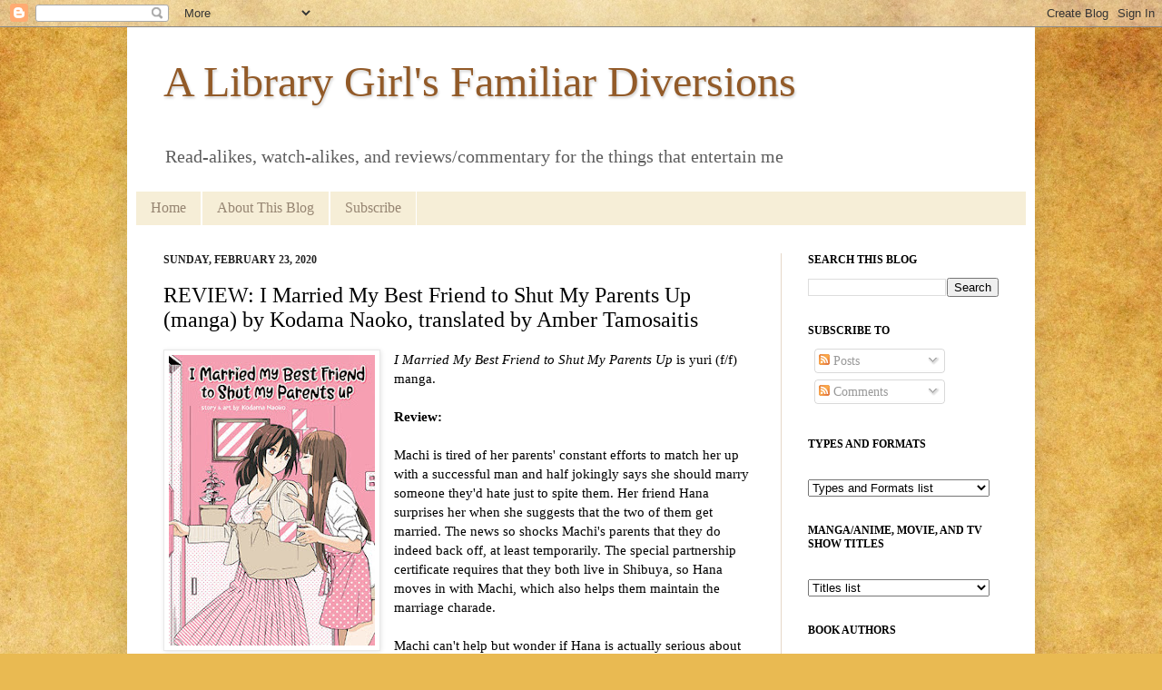

--- FILE ---
content_type: text/html; charset=UTF-8
request_url: https://familiardiversions.blogspot.com/2020/02/review-i-married-my-best-friend-to-shut.html
body_size: 51291
content:
<!DOCTYPE html>
<html class='v2' dir='ltr' xmlns='http://www.w3.org/1999/xhtml' xmlns:b='http://www.google.com/2005/gml/b' xmlns:data='http://www.google.com/2005/gml/data' xmlns:expr='http://www.google.com/2005/gml/expr'>
<head>
<link href='https://www.blogger.com/static/v1/widgets/335934321-css_bundle_v2.css' rel='stylesheet' type='text/css'/>
<meta content='IE=EmulateIE7' http-equiv='X-UA-Compatible'/>
<meta content='width=1100' name='viewport'/>
<meta content='text/html; charset=UTF-8' http-equiv='Content-Type'/>
<meta content='blogger' name='generator'/>
<link href='https://familiardiversions.blogspot.com/favicon.ico' rel='icon' type='image/x-icon'/>
<link href='https://familiardiversions.blogspot.com/2020/02/review-i-married-my-best-friend-to-shut.html' rel='canonical'/>
<link rel="alternate" type="application/atom+xml" title="A Library Girl&#39;s Familiar Diversions - Atom" href="https://familiardiversions.blogspot.com/feeds/posts/default" />
<link rel="alternate" type="application/rss+xml" title="A Library Girl&#39;s Familiar Diversions - RSS" href="https://familiardiversions.blogspot.com/feeds/posts/default?alt=rss" />
<link rel="service.post" type="application/atom+xml" title="A Library Girl&#39;s Familiar Diversions - Atom" href="https://www.blogger.com/feeds/2094562384038868734/posts/default" />

<link rel="alternate" type="application/atom+xml" title="A Library Girl&#39;s Familiar Diversions - Atom" href="https://familiardiversions.blogspot.com/feeds/6404258258312090759/comments/default" />
<!--Can't find substitution for tag [blog.ieCssRetrofitLinks]-->
<link href='https://blogger.googleusercontent.com/img/b/R29vZ2xl/AVvXsEhqRZTb0t1Mlkc8C37nAlZLQ3Dhgu6FDYn4TAUWDvkGj2g1xdUbvcDsz2tUTUj0SbohI8dO-MsC1QuqL59xEvV1qq7tX08NCGOzOA0ACS33IPhhPnQOOAwvEGYPEq8BnISNcKE6wBvdG1E/s320/MARRIED_MY_BEST_FRIEND_coverFRONT.jpg' rel='image_src'/>
<meta content='https://familiardiversions.blogspot.com/2020/02/review-i-married-my-best-friend-to-shut.html' property='og:url'/>
<meta content='REVIEW: I Married My Best Friend to Shut My Parents Up (manga) by Kodama Naoko, translated by Amber Tamosaitis' property='og:title'/>
<meta content='  I Married My Best Friend to Shut My Parents Up  is yuri (f/f) manga.   Review:   Machi is tired of her parents&#39; constant efforts to match ...' property='og:description'/>
<meta content='https://blogger.googleusercontent.com/img/b/R29vZ2xl/AVvXsEhqRZTb0t1Mlkc8C37nAlZLQ3Dhgu6FDYn4TAUWDvkGj2g1xdUbvcDsz2tUTUj0SbohI8dO-MsC1QuqL59xEvV1qq7tX08NCGOzOA0ACS33IPhhPnQOOAwvEGYPEq8BnISNcKE6wBvdG1E/w1200-h630-p-k-no-nu/MARRIED_MY_BEST_FRIEND_coverFRONT.jpg' property='og:image'/>
<title>A Library Girl's Familiar Diversions: REVIEW: I Married My Best Friend to Shut My Parents Up (manga) by Kodama Naoko, translated by Amber Tamosaitis</title>
<style id='page-skin-1' type='text/css'><!--
/*
-----------------------------------------------
Blogger Template Style
Name:     Simple
Designer: Josh Peterson
URL:      www.noaesthetic.com
----------------------------------------------- */
/* Variable definitions
====================
<Variable name="keycolor" description="Main Color" type="color" default="#66bbdd"/>
<Group description="Page Text" selector="body">
<Variable name="body.font" description="Font" type="font"
default="normal normal 12px Arial, Tahoma, Helvetica, FreeSans, sans-serif"/>
<Variable name="body.text.color" description="Text Color" type="color" default="#222222"/>
</Group>
<Group description="Backgrounds" selector=".body-fauxcolumns-outer">
<Variable name="body.background.color" description="Outer Background" type="color" default="#66bbdd"/>
<Variable name="content.background.color" description="Main Background" type="color" default="#ffffff"/>
<Variable name="header.background.color" description="Header Background" type="color" default="transparent"/>
</Group>
<Group description="Links" selector=".main-outer">
<Variable name="link.color" description="Link Color" type="color" default="#2288bb"/>
<Variable name="link.visited.color" description="Visited Color" type="color" default="#888888"/>
<Variable name="link.hover.color" description="Hover Color" type="color" default="#33aaff"/>
</Group>
<Group description="Blog Title" selector=".header h1">
<Variable name="header.font" description="Font" type="font"
default="normal normal 60px Arial, Tahoma, Helvetica, FreeSans, sans-serif"/>
<Variable name="header.text.color" description="Title Color" type="color" default="#3399bb" />
</Group>
<Group description="Blog Description" selector=".header .description">
<Variable name="description.text.color" description="Description Color" type="color"
default="#777777" />
</Group>
<Group description="Tabs Text" selector=".tabs-inner .widget li a">
<Variable name="tabs.font" description="Font" type="font"
default="normal normal 14px Arial, Tahoma, Helvetica, FreeSans, sans-serif"/>
<Variable name="tabs.text.color" description="Text Color" type="color" default="#999999"/>
<Variable name="tabs.selected.text.color" description="Selected Color" type="color" default="#000000"/>
</Group>
<Group description="Tabs Background" selector=".tabs-outer .PageList">
<Variable name="tabs.background.color" description="Background Color" type="color" default="#f5f5f5"/>
<Variable name="tabs.selected.background.color" description="Selected Color" type="color" default="#eeeeee"/>
</Group>
<Group description="Post Title" selector="h3.post-title, .comments h4">
<Variable name="post.title.font" description="Font" type="font"
default="normal normal 22px Arial, Tahoma, Helvetica, FreeSans, sans-serif"/>
</Group>
<Group description="Date Header" selector=".date-header">
<Variable name="date.header.color" description="Text Color" type="color"
default="#000000"/>
<Variable name="date.header.background.color" description="Background Color" type="color"
default="transparent"/>
</Group>
<Group description="Post Footer" selector=".post-footer">
<Variable name="post.footer.text.color" description="Text Color" type="color" default="#666666"/>
<Variable name="post.footer.background.color" description="Background Color" type="color"
default="#f9f9f9"/>
<Variable name="post.footer.border.color" description="Shadow Color" type="color" default="#eeeeee"/>
</Group>
<Group description="Gadgets" selector="h2">
<Variable name="widget.title.font" description="Title Font" type="font"
default="normal bold 11px Arial, Tahoma, Helvetica, FreeSans, sans-serif"/>
<Variable name="widget.title.text.color" description="Title Color" type="color" default="#000000"/>
<Variable name="widget.alternate.text.color" description="Alternate Color" type="color" default="#999999"/>
</Group>
<Group description="Images" selector=".main-inner">
<Variable name="image.background.color" description="Background Color" type="color" default="#ffffff"/>
<Variable name="image.border.color" description="Border Color" type="color" default="#eeeeee"/>
<Variable name="image.text.color" description="Caption Text Color" type="color" default="#000000"/>
</Group>
<Group description="Accents" selector=".content-inner">
<Variable name="body.rule.color" description="Separator Line Color" type="color" default="#eeeeee"/>
<Variable name="tabs.border.color" description="Tabs Border Color" type="color" default="#e5d7c8"/>
</Group>
<Variable name="body.background" description="Body Background" type="background"
color="#d89652" default="$(color) none repeat scroll top left"/>
<Variable name="body.background.override" description="Body Background Override" type="string" default=""/>
<Variable name="body.background.gradient.cap" description="Body Gradient Cap" type="url"
default="url(http://www.blogblog.com/1kt/simple/gradients_light.png)"/>
<Variable name="body.background.gradient.tile" description="Body Gradient Tile" type="url"
default="url(http://www.blogblog.com/1kt/simple/body_gradient_tile_light.png)"/>
<Variable name="content.background.color.selector" description="Content Background Color Selector" type="string" default=".content-inner"/>
<Variable name="content.padding" description="Content Padding" type="length" default="10px"/>
<Variable name="content.padding.horizontal" description="Content Horizontal Padding" type="length" default="10px"/>
<Variable name="content.shadow.spread" description="Content Shadow Spread" type="length" default="40px"/>
<Variable name="content.shadow.spread.webkit" description="Content Shadow Spread (WebKit)" type="length" default="5px"/>
<Variable name="content.shadow.spread.ie" description="Content Shadow Spread (IE)" type="length" default="10px"/>
<Variable name="main.border.width" description="Main Border Width" type="length" default="0"/>
<Variable name="header.background.gradient" description="Header Gradient" type="url" default="none"/>
<Variable name="header.shadow.offset.left" description="Header Shadow Offset Left" type="length" default="-1px"/>
<Variable name="header.shadow.offset.top" description="Header Shadow Offset Top" type="length" default="-1px"/>
<Variable name="header.shadow.spread" description="Header Shadow Spread" type="length" default="1px"/>
<Variable name="header.padding" description="Header Padding" type="length" default="30px"/>
<Variable name="header.border.size" description="Header Border Size" type="length" default="1px"/>
<Variable name="header.bottom.border.size" description="Header Bottom Border Size" type="length" default="0"/>
<Variable name="header.border.horizontalsize" description="Header Horizontal Border Size" type="length" default="0"/>
<Variable name="description.text.size" description="Description Text Size" type="string" default="140%"/>
<Variable name="tabs.margin.top" description="Tabs Margin Top" type="length" default="0" />
<Variable name="tabs.margin.side" description="Tabs Side Margin" type="length" default="30px" />
<Variable name="tabs.background.gradient" description="Tabs Background Gradient" type="url"
default="url(http://www.blogblog.com/1kt/simple/gradients_light.png)"/>
<Variable name="tabs.border.width" description="Tabs Border Width" type="length" default="1px"/>
<Variable name="tabs.bevel.border.width" description="Tabs Bevel Border Width" type="length" default="1px"/>
<Variable name="date.header.padding" description="Date Header Padding" type="string" default="inherit"/>
<Variable name="date.header.letterspacing" description="Date Header Letter Spacing" type="string" default="inherit"/>
<Variable name="date.header.margin" description="Date Header Margin" type="string" default="inherit"/>
<Variable name="post.margin.bottom" description="Post Bottom Margin" type="length" default="25px"/>
<Variable name="image.border.small.size" description="Image Border Small Size" type="length" default="2px"/>
<Variable name="image.border.large.size" description="Image Border Large Size" type="length" default="5px"/>
<Variable name="page.width.selector" description="Page Width Selector" type="string" default=".region-inner"/>
<Variable name="page.width" description="Page Width" type="string" default="auto"/>
<Variable name="main.section.margin" description="Main Section Margin" type="length" default="15px"/>
<Variable name="main.padding" description="Main Padding" type="length" default="15px"/>
<Variable name="main.padding.top" description="Main Padding Top" type="length" default="30px"/>
<Variable name="main.padding.bottom" description="Main Padding Bottom" type="length" default="30px"/>
<Variable name="paging.background"
color="#ffffff"
description="Background of blog paging area" type="background"
default="transparent none no-repeat scroll top center"/>
<Variable name="footer.bevel" description="Bevel border length of footer" type="length" default="0"/>
<Variable name="startSide" description="Side where text starts in blog language" type="automatic" default="left"/>
<Variable name="endSide" description="Side where text ends in blog language" type="automatic" default="right"/>
*/
/* Content
----------------------------------------------- */
body {
font: normal normal 14px Georgia, Utopia, 'Palatino Linotype', Palatino, serif;
color: #000000;
background: #e9ba52 url(//themes.googleusercontent.com/image?id=0BwVBOzw_-hbMN2IwNWVhMDktYzNlYy00MGY2LWI5MTYtMTQ2ZTRkMmI3YTE1) repeat fixed top center /* Credit: mammuth (http://www.istockphoto.com/googleimages.php?id=10364914&platform=blogger) */;
padding: 0 40px 40px 40px;
}
html body .region-inner {
min-width: 0;
max-width: 100%;
width: auto;
}
a:link {
text-decoration:none;
color: #845418;
}
a:visited {
text-decoration:none;
color: #9d8b77;
}
a:hover {
text-decoration:underline;
color: #d89652;
}
.body-fauxcolumn-outer .fauxcolumn-inner {
background: transparent none repeat scroll top left;
_background-image: none;
}
.body-fauxcolumn-outer .cap-top {
position: absolute;
z-index: 1;
height: 400px;
width: 100%;
background: #e9ba52 url(//themes.googleusercontent.com/image?id=0BwVBOzw_-hbMN2IwNWVhMDktYzNlYy00MGY2LWI5MTYtMTQ2ZTRkMmI3YTE1) repeat fixed top center /* Credit: mammuth (http://www.istockphoto.com/googleimages.php?id=10364914&platform=blogger) */;
}
.body-fauxcolumn-outer .cap-top .cap-left {
width: 100%;
background: transparent none repeat-x scroll top left;
_background-image: none;
}
.content-outer {
-moz-box-shadow: 0 0 40px rgba(0, 0, 0, .15);
-webkit-box-shadow: 0 0 5px rgba(0, 0, 0, .15);
-goog-ms-box-shadow: 0 0 10px #333333;
box-shadow: 0 0 40px rgba(0, 0, 0, .15);
margin-bottom: 1px;
}
.content-inner {
padding: 10px 10px;
}
.content-inner {
background-color: #ffffff;
}
/* Header
----------------------------------------------- */
.header-outer {
background: transparent url(//www.blogblog.com/1kt/simple/gradients_light.png) repeat-x scroll 0 -400px;
_background-image: none;
}
.Header h1 {
font: normal normal 48px Georgia, Utopia, 'Palatino Linotype', Palatino, serif;
color: #925a28;
text-shadow: 1px 2px 3px rgba(0, 0, 0, .2);
}
.Header h1 a {
color: #925a28;
}
.Header .description {
font-size: 140%;
color: #5d5d5d;
}
.header-inner .Header .titlewrapper {
padding: 22px 30px;
}
.header-inner .Header .descriptionwrapper {
padding: 0 30px;
}
/* Tabs
----------------------------------------------- */
.tabs-inner .section:first-child {
border-top: 0 solid #ffffff;
}
.tabs-inner .section:first-child ul {
margin-top: -0;
border-top: 0 solid #ffffff;
border-left: 0 solid #ffffff;
border-right: 0 solid #ffffff;
}
.tabs-inner .widget ul {
background: #f6eed7 none repeat-x scroll 0 -800px;
_background-image: none;
border-bottom: 1px solid #ffffff;
margin-top: 0;
margin-left: -30px;
margin-right: -30px;
}
.tabs-inner .widget li a {
display: inline-block;
padding: .6em 1em;
font: normal normal 16px Georgia, Utopia, 'Palatino Linotype', Palatino, serif;
color: #968572;
border-left: 1px solid #ffffff;
border-right: 1px solid #ffffff;
}
.tabs-inner .widget li:first-child a {
border-left: none;
}
.tabs-inner .widget li.selected a, .tabs-inner .widget li a:hover {
color: #000000;
background-color: #e9ddbc;
text-decoration: none;
}
/* Columns
----------------------------------------------- */
.main-outer {
border-top: 0 solid #e5d7c8;
}
.fauxcolumn-left-outer .fauxcolumn-inner {
border-right: 1px solid #e5d7c8;
}
.fauxcolumn-right-outer .fauxcolumn-inner {
border-left: 1px solid #e5d7c8;
}
/* Headings
----------------------------------------------- */
h2 {
margin: 0 0 1em 0;
font: normal bold 12px Georgia, Utopia, 'Palatino Linotype', Palatino, serif;
color: #000000;
text-transform: uppercase;
}
/* Widgets
----------------------------------------------- */
.widget .zippy {
color: #6c3803;
text-shadow: 2px 2px 1px rgba(0, 0, 0, .1);
}
.widget .popular-posts ul {
list-style: none;
}
/* Posts
----------------------------------------------- */
.date-header span {
background-color: transparent;
color: #222222;
padding: inherit;
letter-spacing: inherit;
margin: inherit;
}
.main-inner {
padding-top: 30px;
padding-bottom: 30px;
}
.main-inner .column-center-inner {
padding: 0 15px;
}
.main-inner .column-center-inner .section {
margin: 0 15px;
}
.post {
margin: 0 0 25px 0;
}
h3.post-title, .comments h4 {
font: normal normal 24px Georgia, Utopia, 'Palatino Linotype', Palatino, serif;
margin: .75em 0 0;
}
.post-body {
font-size: 110%;
line-height: 1.4;
position: relative;
}
.post-body img, .post-body .tr-caption-container, .Profile img, .Image img,
.BlogList .item-thumbnail img {
padding: 2px;
background: #ffffff;
border: 1px solid #e8e8e8;
-moz-box-shadow: 1px 1px 5px rgba(0, 0, 0, .1);
-webkit-box-shadow: 1px 1px 5px rgba(0, 0, 0, .1);
box-shadow: 1px 1px 5px rgba(0, 0, 0, .1);
}
.post-body img, .post-body .tr-caption-container {
padding: 5px;
}
.post-body .tr-caption-container {
color: #222222;
}
.post-body .tr-caption-container img {
padding: 0;
background: transparent;
border: none;
-moz-box-shadow: 0 0 0 rgba(0, 0, 0, .1);
-webkit-box-shadow: 0 0 0 rgba(0, 0, 0, .1);
box-shadow: 0 0 0 rgba(0, 0, 0, .1);
}
.post-header {
margin: 0 0 1.5em;
line-height: 1.6;
font-size: 90%;
}
.post-footer {
margin: 20px -2px 0;
padding: 5px 10px;
color: #393939;
background-color: #fff8e5;
border-bottom: 1px solid #f0e8d4;
line-height: 1.6;
font-size: 90%;
}
#comments .comment-author {
padding-top: 1.5em;
border-top: 1px solid #e5d7c8;
background-position: 0 1.5em;
}
#comments .comment-author:first-child {
padding-top: 0;
border-top: none;
}
.avatar-image-container {
margin: .2em 0 0;
}
#comments .avatar-image-container img {
border: 1px solid #e8e8e8;
}
/* Accents
---------------------------------------------- */
.section-columns td.columns-cell {
border-left: 1px solid #e5d7c8;
}
.blog-pager {
background: transparent none no-repeat scroll top center;
}
.blog-pager-older-link, .home-link,
.blog-pager-newer-link {
background-color: #ffffff;
padding: 5px;
}
.footer-outer {
border-top: 0 dashed #bbbbbb;
}
/* Feed lists
----------------------------------------------- */
.feed-list {
margin: 0 0 15px 15px;
padding: 0;
list-style-type: none;
}
.feed-list li {
margin: 0 0 10px 0;
padding: 0;
list-style-type: none;
}
.feed-list li {
padding: 0 0 0 19px;
background: url("https://blogger.googleusercontent.com/img/b/R29vZ2xl/AVvXsEg1FZY5BYkvyOIrwgBSUS4B3xs0bjWQ8sREEcCLasKR23j6Mlu4hyphenhyphen75MzXUKAQbqsJoSpcFa7JulSuaj0P8y9LPWmbAbmff-2apgcCrFv-EaUJJZSPJVbQwXIN6EAW36B2FAgDUPF2lSP8/s800/feed-icon-14x14.png") no-repeat 0 50%;
list-style-type: none;
}
/* Mobile
----------------------------------------------- */
.mobile .content-outer {
-webkit-box-shadow: 0 0 3px rgba(0, 0, 0, .15);
box-shadow: 0 0 3px rgba(0, 0, 0, .15);
padding: 0 40px;
}
body.mobile .AdSense {
margin-left: -40px;
}
.mobile .tabs-inner .widget ul {
margin-left: 0;
margin-right: 0;
}
.mobile .post {
margin: 0;
}
.mobile .main-inner .column-center-inner .section {
margin: 0;
}
.mobile .date-header span {
padding: 0.4em 10px;
margin: 0 -10px;
}
.mobile h3.post-title {
margin: 0;
}
.mobile .blog-pager {
background: transparent;
}
.mobile .footer-outer {
border-top: none;
}
.mobile .main-inner, .mobile .footer-inner {
background-color: #ffffff;
}
.mobile-index-contents {
color: #000000;
}
.mobile-link-button {
background-color: #845418;
}
.mobile-link-button a:link, .mobile-link-button a:visited {
color: #ffffff;
}

--></style>
<style id='template-skin-1' type='text/css'><!--
body {
min-width: 1000px;
}
.content-outer, .content-fauxcolumn-outer, .region-inner {
min-width: 1000px;
max-width: 1000px;
_width: 1000px;
}
.main-inner .columns {
padding-left: 0px;
padding-right: 270px;
}
.main-inner .fauxcolumn-center-outer {
left: 0px;
right: 270px;
/* IE6 does not respect left and right together */
_width: expression(this.parentNode.offsetWidth -
parseInt("0px") -
parseInt("270px") + 'px');
}
.main-inner .fauxcolumn-left-outer {
width: 0px;
}
.main-inner .fauxcolumn-right-outer {
width: 270px;
}
.main-inner .column-left-outer {
width: 0px;
right: 100%;
margin-left: -0px;
}
.main-inner .column-right-outer {
width: 270px;
margin-right: -270px;
}
#layout {
min-width: 0;
}
#layout .content-outer {
min-width: 0;
width: 800px;
}
#layout .region-inner {
min-width: 0;
width: auto;
}
--></style>
<link href='https://www.blogger.com/dyn-css/authorization.css?targetBlogID=2094562384038868734&amp;zx=aaf03945-e89d-4f34-bd51-281b5fc2bbee' media='none' onload='if(media!=&#39;all&#39;)media=&#39;all&#39;' rel='stylesheet'/><noscript><link href='https://www.blogger.com/dyn-css/authorization.css?targetBlogID=2094562384038868734&amp;zx=aaf03945-e89d-4f34-bd51-281b5fc2bbee' rel='stylesheet'/></noscript>
<meta name='google-adsense-platform-account' content='ca-host-pub-1556223355139109'/>
<meta name='google-adsense-platform-domain' content='blogspot.com'/>

</head>
<body class='loading'>
<div class='navbar section' id='navbar'><div class='widget Navbar' data-version='1' id='Navbar1'><script type="text/javascript">
    function setAttributeOnload(object, attribute, val) {
      if(window.addEventListener) {
        window.addEventListener('load',
          function(){ object[attribute] = val; }, false);
      } else {
        window.attachEvent('onload', function(){ object[attribute] = val; });
      }
    }
  </script>
<div id="navbar-iframe-container"></div>
<script type="text/javascript" src="https://apis.google.com/js/platform.js"></script>
<script type="text/javascript">
      gapi.load("gapi.iframes:gapi.iframes.style.bubble", function() {
        if (gapi.iframes && gapi.iframes.getContext) {
          gapi.iframes.getContext().openChild({
              url: 'https://www.blogger.com/navbar/2094562384038868734?po\x3d6404258258312090759\x26origin\x3dhttps://familiardiversions.blogspot.com',
              where: document.getElementById("navbar-iframe-container"),
              id: "navbar-iframe"
          });
        }
      });
    </script><script type="text/javascript">
(function() {
var script = document.createElement('script');
script.type = 'text/javascript';
script.src = '//pagead2.googlesyndication.com/pagead/js/google_top_exp.js';
var head = document.getElementsByTagName('head')[0];
if (head) {
head.appendChild(script);
}})();
</script>
</div></div>
<div class='body-fauxcolumns'>
<div class='fauxcolumn-outer body-fauxcolumn-outer'>
<div class='cap-top'>
<div class='cap-left'></div>
<div class='cap-right'></div>
</div>
<div class='fauxborder-left'>
<div class='fauxborder-right'></div>
<div class='fauxcolumn-inner'>
</div>
</div>
<div class='cap-bottom'>
<div class='cap-left'></div>
<div class='cap-right'></div>
</div>
</div>
</div>
<div class='content'>
<div class='content-fauxcolumns'>
<div class='fauxcolumn-outer content-fauxcolumn-outer'>
<div class='cap-top'>
<div class='cap-left'></div>
<div class='cap-right'></div>
</div>
<div class='fauxborder-left'>
<div class='fauxborder-right'></div>
<div class='fauxcolumn-inner'>
</div>
</div>
<div class='cap-bottom'>
<div class='cap-left'></div>
<div class='cap-right'></div>
</div>
</div>
</div>
<div class='content-outer'>
<div class='content-cap-top cap-top'>
<div class='cap-left'></div>
<div class='cap-right'></div>
</div>
<div class='fauxborder-left content-fauxborder-left'>
<div class='fauxborder-right content-fauxborder-right'></div>
<div class='content-inner'>
<header>
<div class='header-outer'>
<div class='header-cap-top cap-top'>
<div class='cap-left'></div>
<div class='cap-right'></div>
</div>
<div class='fauxborder-left header-fauxborder-left'>
<div class='fauxborder-right header-fauxborder-right'></div>
<div class='region-inner header-inner'>
<div class='header section' id='header'><div class='widget Header' data-version='1' id='Header1'>
<div id='header-inner'>
<div class='titlewrapper'>
<h1 class='title'>
<a href='https://familiardiversions.blogspot.com/'>
A Library Girl's Familiar Diversions
</a>
</h1>
</div>
<div class='descriptionwrapper'>
<p class='description'><span>Read-alikes, watch-alikes, and reviews/commentary for the things that entertain me</span></p>
</div>
</div>
</div></div>
</div>
</div>
<div class='header-cap-bottom cap-bottom'>
<div class='cap-left'></div>
<div class='cap-right'></div>
</div>
</div>
</header>
<div class='tabs-outer'>
<div class='tabs-cap-top cap-top'>
<div class='cap-left'></div>
<div class='cap-right'></div>
</div>
<div class='fauxborder-left tabs-fauxborder-left'>
<div class='fauxborder-right tabs-fauxborder-right'></div>
<div class='region-inner tabs-inner'>
<div class='tabs section' id='crosscol'><div class='widget PageList' data-version='1' id='PageList1'>
<h2>Pages</h2>
<div class='widget-content'>
<ul>
<li>
<a href='https://familiardiversions.blogspot.com/'>Home</a>
</li>
<li>
<a href='https://familiardiversions.blogspot.com/p/about.html'>About This Blog</a>
</li>
<li>
<a href='https://familiardiversions.blogspot.com/p/subscribe-to-my-blog.html'>Subscribe</a>
</li>
</ul>
<div class='clear'></div>
</div>
</div></div>
<div class='tabs no-items section' id='crosscol-overflow'></div>
</div>
</div>
<div class='tabs-cap-bottom cap-bottom'>
<div class='cap-left'></div>
<div class='cap-right'></div>
</div>
</div>
<div class='main-outer'>
<div class='main-cap-top cap-top'>
<div class='cap-left'></div>
<div class='cap-right'></div>
</div>
<div class='fauxborder-left main-fauxborder-left'>
<div class='fauxborder-right main-fauxborder-right'></div>
<div class='region-inner main-inner'>
<div class='columns fauxcolumns'>
<div class='fauxcolumn-outer fauxcolumn-center-outer'>
<div class='cap-top'>
<div class='cap-left'></div>
<div class='cap-right'></div>
</div>
<div class='fauxborder-left'>
<div class='fauxborder-right'></div>
<div class='fauxcolumn-inner'>
</div>
</div>
<div class='cap-bottom'>
<div class='cap-left'></div>
<div class='cap-right'></div>
</div>
</div>
<div class='fauxcolumn-outer fauxcolumn-left-outer'>
<div class='cap-top'>
<div class='cap-left'></div>
<div class='cap-right'></div>
</div>
<div class='fauxborder-left'>
<div class='fauxborder-right'></div>
<div class='fauxcolumn-inner'>
</div>
</div>
<div class='cap-bottom'>
<div class='cap-left'></div>
<div class='cap-right'></div>
</div>
</div>
<div class='fauxcolumn-outer fauxcolumn-right-outer'>
<div class='cap-top'>
<div class='cap-left'></div>
<div class='cap-right'></div>
</div>
<div class='fauxborder-left'>
<div class='fauxborder-right'></div>
<div class='fauxcolumn-inner'>
</div>
</div>
<div class='cap-bottom'>
<div class='cap-left'></div>
<div class='cap-right'></div>
</div>
</div>
<!-- corrects IE6 width calculation -->
<div class='columns-inner'>
<div class='column-center-outer'>
<div class='column-center-inner'>
<div class='main section' id='main'><div class='widget Blog' data-version='1' id='Blog1'>
<div class='blog-posts hfeed'>

          <div class="date-outer">
        
<h2 class='date-header'><span>Sunday, February 23, 2020</span></h2>

          <div class="date-posts">
        
<div class='post-outer'>
<div class='post hentry'>
<a name='6404258258312090759'></a>
<h3 class='post-title entry-title'>
REVIEW: I Married My Best Friend to Shut My Parents Up (manga) by Kodama Naoko, translated by Amber Tamosaitis
</h3>
<div class='post-header'>
<div class='post-header-line-1'></div>
</div>
<div class='post-body entry-content'>
<div class="separator" style="clear: both; text-align: center;">
<a href="https://blogger.googleusercontent.com/img/b/R29vZ2xl/AVvXsEhqRZTb0t1Mlkc8C37nAlZLQ3Dhgu6FDYn4TAUWDvkGj2g1xdUbvcDsz2tUTUj0SbohI8dO-MsC1QuqL59xEvV1qq7tX08NCGOzOA0ACS33IPhhPnQOOAwvEGYPEq8BnISNcKE6wBvdG1E/s1600/MARRIED_MY_BEST_FRIEND_coverFRONT.jpg" imageanchor="1" style="clear: left; float: left; margin-bottom: 1em; margin-right: 1em;"><img border="0" data-original-height="352" data-original-width="250" height="320" src="https://blogger.googleusercontent.com/img/b/R29vZ2xl/AVvXsEhqRZTb0t1Mlkc8C37nAlZLQ3Dhgu6FDYn4TAUWDvkGj2g1xdUbvcDsz2tUTUj0SbohI8dO-MsC1QuqL59xEvV1qq7tX08NCGOzOA0ACS33IPhhPnQOOAwvEGYPEq8BnISNcKE6wBvdG1E/s320/MARRIED_MY_BEST_FRIEND_coverFRONT.jpg" width="227" /></a></div>
<i>I Married My Best Friend to Shut My Parents Up</i> is yuri (f/f) manga.<br />
<br />
<b>Review:</b><br />
<br />
Machi is tired of her parents' constant efforts to match her up with a successful man and half jokingly says she should marry someone they'd hate just to spite them. Her friend Hana surprises her when she suggests that the two of them get married. The news so shocks Machi's parents that they do indeed back off, at least temporarily. The special partnership certificate requires that they both live in Shibuya, so Hana moves in with Machi, which also helps them maintain the marriage charade.<br />
<br />
Machi can't help but wonder if Hana is actually serious about all of this, though. Back in high school, Hana confessed her love for her, and Machi turned her down. They've continued to be friends, but what if Hana hopes their fake marriage will become a real one? As Machi starts to ponder her and Hana's relationship, she also takes a long, hard look at her life.<br />
<a name="more"></a><br />
This was okay. I wanted something light and non-explicit, and that's what I got. I kind of wished it had a bit more substance to it, though. Machi seemed to just work, eat, and sleep, which fit her characterization, but I would have thought Hana would have had a more visible social life beyond the one meet-up with her ex.<br />
<br />
Hana was the energetic and positive one, while Machi spent a large chunk of the volume looking tired and depressed. I was glad when Machi started evaluating her life and deliberately became a more active participant in it. I cheered her on when she became more assertive at work, and the part where she told her mother off for the first time was great. She was standing up for Hana, yes, but also for herself.<br />
<br />
I had some issues with the romance aspect, mostly due to the fact that Hana and Machi's expectations for what their marriage would be like once it went from being fake to real didn't seem to match up (although the special partnership certificate was real, so honestly they were married for real from the start, but whatever). Machi seemed perfectly fine with the way things were - living together, spending time together, making meals for each other, and just generally supporting each other, no sex required.&nbsp; <br />
<br />
There's no problem with that, and I actually would have been on board with it, if it hadn't been so obvious that Hana expected their relationship to eventually include sex. She made it clear that she was willing to wait and take things slow, but it never seemed to enter her mind that it might never happen, or that it might happen but that Machi might not be as into it as she was. There were no moments when Machi realized she found Hana sexually 
attractive, and all physical affection, except for a few head pats and a
 hug, were initiated by Hana. But they did eventually kiss and Machi enjoyed it, so maybe I was concerned for no reason.<br />
<br />
Overall, this was nice, but it could have used a second volume. Or a full volume devoted to this story and these characters. It's common for one-shots to include one or more additional stories, and this one was no exception. The last quarter or so was devoted to an unrelated short called "Anaerobic Love."<br />
<br />
If you were flipping through the volume, you'd likely think it was a flashback to Machi and Hana's high school days, because the character designs are so similar, but the story actually stars Oshimi and Mutsumi. Mutsumi is the school's track star, while Oshimi used to be in track but hurt herself and now dedicates herself to studying. Mutsumi seems cold towards Oshimi, and yet she frequently has Oshimi give her massages after practice. Oshimi, for her part, eventually realizes that her interest in Mutsumi may actually be love.<br />
<br />
I liked this story a good deal less than the main one, and the times when Oshimi deliberately hurt Mutsumi while massaging her made me uncomfortable. I'd really have preferred it if this story had been scrapped and the main one fleshed out a bit more.<br />
<br />
<b>Extras:</b><br />
<br />
A color illustration, a 2-page author afterword in manga form, and four pages worth of extra scenes relating to the main story. 
<div style='clear: both;'></div>
</div>
<div class='post-footer'>
<div class='post-footer-line post-footer-line-1'><span class='post-author vcard'>
Posted by
<span class='fn'>A Library Girl</span>
</span>
<span class='post-timestamp'>
at
<a class='timestamp-link' href='https://familiardiversions.blogspot.com/2020/02/review-i-married-my-best-friend-to-shut.html' rel='bookmark' title='permanent link'><abbr class='published' title='2020-02-23T10:55:00-06:00'>10:55&#8239;AM</abbr></a>
</span>
<span class='post-comment-link'>
</span>
<span class='post-icons'>
<span class='item-action'>
<a href='https://www.blogger.com/email-post/2094562384038868734/6404258258312090759' title='Email Post'>
<img alt="" class="icon-action" height="13" src="//img1.blogblog.com/img/icon18_email.gif" width="18">
</a>
</span>
<span class='item-control blog-admin pid-1753865793'>
<a href='https://www.blogger.com/post-edit.g?blogID=2094562384038868734&postID=6404258258312090759&from=pencil' title='Edit Post'>
<img alt='' class='icon-action' height='18' src='https://resources.blogblog.com/img/icon18_edit_allbkg.gif' width='18'/>
</a>
</span>
</span>
<div class='post-share-buttons'>
<a class='goog-inline-block share-button sb-email' href='https://www.blogger.com/share-post.g?blogID=2094562384038868734&postID=6404258258312090759&target=email' target='_blank' title='Email This'><span class='share-button-link-text'>Email This</span></a><a class='goog-inline-block share-button sb-blog' href='https://www.blogger.com/share-post.g?blogID=2094562384038868734&postID=6404258258312090759&target=blog' onclick='window.open(this.href, "_blank", "height=270,width=475"); return false;' target='_blank' title='BlogThis!'><span class='share-button-link-text'>BlogThis!</span></a><a class='goog-inline-block share-button sb-twitter' href='https://www.blogger.com/share-post.g?blogID=2094562384038868734&postID=6404258258312090759&target=twitter' target='_blank' title='Share to X'><span class='share-button-link-text'>Share to X</span></a><a class='goog-inline-block share-button sb-facebook' href='https://www.blogger.com/share-post.g?blogID=2094562384038868734&postID=6404258258312090759&target=facebook' onclick='window.open(this.href, "_blank", "height=430,width=640"); return false;' target='_blank' title='Share to Facebook'><span class='share-button-link-text'>Share to Facebook</span></a><a class='goog-inline-block share-button sb-pinterest' href='https://www.blogger.com/share-post.g?blogID=2094562384038868734&postID=6404258258312090759&target=pinterest' target='_blank' title='Share to Pinterest'><span class='share-button-link-text'>Share to Pinterest</span></a>
</div>
</div>
<div class='post-footer-line post-footer-line-2'><span class='post-backlinks post-comment-link'>
</span>
</div>
<div class='post-footer-line post-footer-line-3'><span class='post-labels'>
Tags:
<a href='https://familiardiversions.blogspot.com/search/label/I%20Married%20My%20Best%20Friend%20to%20Shut%20My%20Parents%20Up' rel='tag'>I Married My Best Friend to Shut My Parents Up</a>,
<a href='https://familiardiversions.blogspot.com/search/label/manga' rel='tag'>manga</a>
</span>
</div>
</div>
</div>
<div class='comments' id='comments'>
<a name='comments'></a>
<h4>No comments:</h4>
<div id='Blog1_comments-block-wrapper'>
<dl class='avatar-comment-indent' id='comments-block'>
</dl>
</div>
<p class='comment-footer'>
<div class='comment-form'>
<a name='comment-form'></a>
<h4 id='comment-post-message'>Post a Comment</h4>
<p>
</p>
<a href='https://www.blogger.com/comment/frame/2094562384038868734?po=6404258258312090759&hl=en&saa=85391&origin=https://familiardiversions.blogspot.com' id='comment-editor-src'></a>
<iframe allowtransparency='true' class='blogger-iframe-colorize blogger-comment-from-post' frameborder='0' height='410px' id='comment-editor' name='comment-editor' src='' width='100%'></iframe>
<script src='https://www.blogger.com/static/v1/jsbin/2830521187-comment_from_post_iframe.js' type='text/javascript'></script>
<script type='text/javascript'>
      BLOG_CMT_createIframe('https://www.blogger.com/rpc_relay.html');
    </script>
</div>
</p>
</div>
</div>

        </div></div>
      
</div>
<div class='blog-pager' id='blog-pager'>
<span id='blog-pager-newer-link'>
<a class='blog-pager-newer-link' href='https://familiardiversions.blogspot.com/2020/02/review-alchemist-audiobook-by-paulo.html' id='Blog1_blog-pager-newer-link' title='Newer Post'>Newer Post</a>
</span>
<span id='blog-pager-older-link'>
<a class='blog-pager-older-link' href='https://familiardiversions.blogspot.com/2020/02/review-firebug-graphic-novel-story-and.html' id='Blog1_blog-pager-older-link' title='Older Post'>Older Post</a>
</span>
<a class='home-link' href='https://familiardiversions.blogspot.com/'>Home</a>
</div>
<div class='clear'></div>
<div class='post-feeds'>
<div class='feed-links'>
Subscribe to:
<a class='feed-link' href='https://familiardiversions.blogspot.com/feeds/6404258258312090759/comments/default' target='_blank' type='application/atom+xml'>Post Comments (Atom)</a>
</div>
</div>
</div></div>
</div>
</div>
<div class='column-left-outer'>
<div class='column-left-inner'>
<aside>
</aside>
</div>
</div>
<div class='column-right-outer'>
<div class='column-right-inner'>
<aside>
<div class='sidebar section' id='sidebar-right-1'><div class='widget BlogSearch' data-version='1' id='BlogSearch1'>
<h2 class='title'>Search This Blog</h2>
<div class='widget-content'>
<div id='BlogSearch1_form'>
<form action='https://familiardiversions.blogspot.com/search' class='gsc-search-box' target='_top'>
<table cellpadding='0' cellspacing='0' class='gsc-search-box'>
<tbody>
<tr>
<td class='gsc-input'>
<input autocomplete='off' class='gsc-input' name='q' size='10' title='search' type='text' value=''/>
</td>
<td class='gsc-search-button'>
<input class='gsc-search-button' title='search' type='submit' value='Search'/>
</td>
</tr>
</tbody>
</table>
</form>
</div>
</div>
<div class='clear'></div>
</div><div class='widget Subscribe' data-version='1' id='Subscribe1'>
<div style='white-space:nowrap'>
<h2 class='title'>Subscribe To</h2>
<div class='widget-content'>
<div class='subscribe-wrapper subscribe-type-POST'>
<div class='subscribe expanded subscribe-type-POST' id='SW_READER_LIST_Subscribe1POST' style='display:none;'>
<div class='top'>
<span class='inner' onclick='return(_SW_toggleReaderList(event, "Subscribe1POST"));'>
<img class='subscribe-dropdown-arrow' src='https://resources.blogblog.com/img/widgets/arrow_dropdown.gif'/>
<img align='absmiddle' alt='' border='0' class='feed-icon' src='https://resources.blogblog.com/img/icon_feed12.png'/>
Posts
</span>
<div class='feed-reader-links'>
<a class='feed-reader-link' href='https://www.netvibes.com/subscribe.php?url=https%3A%2F%2Ffamiliardiversions.blogspot.com%2Ffeeds%2Fposts%2Fdefault' target='_blank'>
<img src='https://resources.blogblog.com/img/widgets/subscribe-netvibes.png'/>
</a>
<a class='feed-reader-link' href='https://add.my.yahoo.com/content?url=https%3A%2F%2Ffamiliardiversions.blogspot.com%2Ffeeds%2Fposts%2Fdefault' target='_blank'>
<img src='https://resources.blogblog.com/img/widgets/subscribe-yahoo.png'/>
</a>
<a class='feed-reader-link' href='https://familiardiversions.blogspot.com/feeds/posts/default' target='_blank'>
<img align='absmiddle' class='feed-icon' src='https://resources.blogblog.com/img/icon_feed12.png'/>
                  Atom
                </a>
</div>
</div>
<div class='bottom'></div>
</div>
<div class='subscribe' id='SW_READER_LIST_CLOSED_Subscribe1POST' onclick='return(_SW_toggleReaderList(event, "Subscribe1POST"));'>
<div class='top'>
<span class='inner'>
<img class='subscribe-dropdown-arrow' src='https://resources.blogblog.com/img/widgets/arrow_dropdown.gif'/>
<span onclick='return(_SW_toggleReaderList(event, "Subscribe1POST"));'>
<img align='absmiddle' alt='' border='0' class='feed-icon' src='https://resources.blogblog.com/img/icon_feed12.png'/>
Posts
</span>
</span>
</div>
<div class='bottom'></div>
</div>
</div>
<div class='subscribe-wrapper subscribe-type-PER_POST'>
<div class='subscribe expanded subscribe-type-PER_POST' id='SW_READER_LIST_Subscribe1PER_POST' style='display:none;'>
<div class='top'>
<span class='inner' onclick='return(_SW_toggleReaderList(event, "Subscribe1PER_POST"));'>
<img class='subscribe-dropdown-arrow' src='https://resources.blogblog.com/img/widgets/arrow_dropdown.gif'/>
<img align='absmiddle' alt='' border='0' class='feed-icon' src='https://resources.blogblog.com/img/icon_feed12.png'/>
Comments
</span>
<div class='feed-reader-links'>
<a class='feed-reader-link' href='https://www.netvibes.com/subscribe.php?url=https%3A%2F%2Ffamiliardiversions.blogspot.com%2Ffeeds%2F6404258258312090759%2Fcomments%2Fdefault' target='_blank'>
<img src='https://resources.blogblog.com/img/widgets/subscribe-netvibes.png'/>
</a>
<a class='feed-reader-link' href='https://add.my.yahoo.com/content?url=https%3A%2F%2Ffamiliardiversions.blogspot.com%2Ffeeds%2F6404258258312090759%2Fcomments%2Fdefault' target='_blank'>
<img src='https://resources.blogblog.com/img/widgets/subscribe-yahoo.png'/>
</a>
<a class='feed-reader-link' href='https://familiardiversions.blogspot.com/feeds/6404258258312090759/comments/default' target='_blank'>
<img align='absmiddle' class='feed-icon' src='https://resources.blogblog.com/img/icon_feed12.png'/>
                  Atom
                </a>
</div>
</div>
<div class='bottom'></div>
</div>
<div class='subscribe' id='SW_READER_LIST_CLOSED_Subscribe1PER_POST' onclick='return(_SW_toggleReaderList(event, "Subscribe1PER_POST"));'>
<div class='top'>
<span class='inner'>
<img class='subscribe-dropdown-arrow' src='https://resources.blogblog.com/img/widgets/arrow_dropdown.gif'/>
<span onclick='return(_SW_toggleReaderList(event, "Subscribe1PER_POST"));'>
<img align='absmiddle' alt='' border='0' class='feed-icon' src='https://resources.blogblog.com/img/icon_feed12.png'/>
Comments
</span>
</span>
</div>
<div class='bottom'></div>
</div>
</div>
<div style='clear:both'></div>
</div>
</div>
<div class='clear'></div>
</div><div class='widget Label' data-version='1' id='Label2'>
<h2>Types and Formats</h2>
<div class='widget-content'>
<br/>
<select onchange='location=this.options[this.selectedIndex].value;' style='width:200px'>
<option>Types and Formats list</option>
<option value='https://familiardiversions.blogspot.com/search/label/Bungo%20Stray%20Dogs'>Bungo Stray Dogs
</option>
<option value='https://familiardiversions.blogspot.com/search/label/CGI%20animation'>CGI animation
</option>
<option value='https://familiardiversions.blogspot.com/search/label/DNF'>DNF
</option>
<option value='https://familiardiversions.blogspot.com/search/label/OEL%20manga'>OEL manga
</option>
<option value='https://familiardiversions.blogspot.com/search/label/OVA'>OVA
</option>
<option value='https://familiardiversions.blogspot.com/search/label/TV%20series'>TV series
</option>
<option value='https://familiardiversions.blogspot.com/search/label/animation%20-%20non-Japanese'>animation - non-Japanese
</option>
<option value='https://familiardiversions.blogspot.com/search/label/anime'>anime
</option>
<option value='https://familiardiversions.blogspot.com/search/label/anthology'>anthology
</option>
<option value='https://familiardiversions.blogspot.com/search/label/audio%20books'>audio books
</option>
<option value='https://familiardiversions.blogspot.com/search/label/audio%20drama'>audio drama
</option>
<option value='https://familiardiversions.blogspot.com/search/label/blog%20updates'>blog updates
</option>
<option value='https://familiardiversions.blogspot.com/search/label/books'>books
</option>
<option value='https://familiardiversions.blogspot.com/search/label/comic%20book'>comic book
</option>
<option value='https://familiardiversions.blogspot.com/search/label/documentary'>documentary
</option>
<option value='https://familiardiversions.blogspot.com/search/label/e-books'>e-books
</option>
<option value='https://familiardiversions.blogspot.com/search/label/games'>games
</option>
<option value='https://familiardiversions.blogspot.com/search/label/graphic%20novel'>graphic novel
</option>
<option value='https://familiardiversions.blogspot.com/search/label/lists%20based%20on%20characters'>lists based on characters
</option>
<option value='https://familiardiversions.blogspot.com/search/label/lists%20based%20on%20series'>lists based on series
</option>
<option value='https://familiardiversions.blogspot.com/search/label/lists%20based%20on%20topics'>lists based on topics
</option>
<option value='https://familiardiversions.blogspot.com/search/label/live%20action'>live action
</option>
<option value='https://familiardiversions.blogspot.com/search/label/manga'>manga
</option>
<option value='https://familiardiversions.blogspot.com/search/label/manhua'>manhua
</option>
<option value='https://familiardiversions.blogspot.com/search/label/manhwa'>manhwa
</option>
<option value='https://familiardiversions.blogspot.com/search/label/memoir'>memoir
</option>
<option value='https://familiardiversions.blogspot.com/search/label/middle%20grade'>middle grade
</option>
<option value='https://familiardiversions.blogspot.com/search/label/movies'>movies
</option>
<option value='https://familiardiversions.blogspot.com/search/label/non-fiction'>non-fiction
</option>
<option value='https://familiardiversions.blogspot.com/search/label/novellas%2Fshort%20stories'>novellas/short stories
</option>
<option value='https://familiardiversions.blogspot.com/search/label/random%20stuff'>random stuff
</option>
<option value='https://familiardiversions.blogspot.com/search/label/subscription%20box'>subscription box
</option>
<option value='https://familiardiversions.blogspot.com/search/label/young%20adult'>young adult
</option>
</select>
<div class='clear'></div>
</div>
</div><div class='widget Label' data-version='1' id='Label3'>
<h2>Manga/Anime, Movie, and TV Show Titles</h2>
<div class='widget-content'>
<br/>
<select onchange='location=this.options[this.selectedIndex].value;' style='width:200px'>
<option>Titles list</option>
<option value='https://familiardiversions.blogspot.com/search/label/10th%20Kingdom'>10th Kingdom
</option>
<option value='https://familiardiversions.blogspot.com/search/label/11%3A50'>11:50
</option>
<option value='https://familiardiversions.blogspot.com/search/label/200%20Pounds%20Beauty'>200 Pounds Beauty
</option>
<option value='https://familiardiversions.blogspot.com/search/label/9'>9
</option>
<option value='https://familiardiversions.blogspot.com/search/label/ACCA%3A%2013-Territory%20Inspection%20Dept'>ACCA: 13-Territory Inspection Dept
</option>
<option value='https://familiardiversions.blogspot.com/search/label/Abraham%20Lincoln%3A%20Vampire%20Hunter'>Abraham Lincoln: Vampire Hunter
</option>
<option value='https://familiardiversions.blogspot.com/search/label/Absolute%20Boyfriend'>Absolute Boyfriend
</option>
<option value='https://familiardiversions.blogspot.com/search/label/Accident'>Accident
</option>
<option value='https://familiardiversions.blogspot.com/search/label/Accomplishments%20of%20the%20Duke%27s%20Daughter'>Accomplishments of the Duke&#39;s Daughter
</option>
<option value='https://familiardiversions.blogspot.com/search/label/Ace%20of%20Hearts'>Ace of Hearts
</option>
<option value='https://familiardiversions.blogspot.com/search/label/Act%20Like%20You%20Love%20Me'>Act Like You Love Me
</option>
<option value='https://familiardiversions.blogspot.com/search/label/Addams%20Family'>Addams Family
</option>
<option value='https://familiardiversions.blogspot.com/search/label/Adulthood%20Is%20a%20Myth'>Adulthood Is a Myth
</option>
<option value='https://familiardiversions.blogspot.com/search/label/After%20School%20Nightmare'>After School Nightmare
</option>
<option value='https://familiardiversions.blogspot.com/search/label/Aftermath'>Aftermath
</option>
<option value='https://familiardiversions.blogspot.com/search/label/Aggretsuko'>Aggretsuko
</option>
<option value='https://familiardiversions.blogspot.com/search/label/Aggretsuko%3A%20We%20Wish%20You%20a%20Metal%20Christmas'>Aggretsuko: We Wish You a Metal Christmas
</option>
<option value='https://familiardiversions.blogspot.com/search/label/Ai%20Yori%20Aoshi'>Ai Yori Aoshi
</option>
<option value='https://familiardiversions.blogspot.com/search/label/Ajin'>Ajin
</option>
<option value='https://familiardiversions.blogspot.com/search/label/Alice'>Alice
</option>
<option value='https://familiardiversions.blogspot.com/search/label/Alice%20Love%20Fables'>Alice Love Fables
</option>
<option value='https://familiardiversions.blogspot.com/search/label/Alice%20in%20Wonderland'>Alice in Wonderland
</option>
<option value='https://familiardiversions.blogspot.com/search/label/Alice%20in%20the%20Country%20of%20Clover'>Alice in the Country of Clover
</option>
<option value='https://familiardiversions.blogspot.com/search/label/Alice%20in%20the%20Country%20of%20Diamonds'>Alice in the Country of Diamonds
</option>
<option value='https://familiardiversions.blogspot.com/search/label/Alice%20in%20the%20Country%20of%20Hearts'>Alice in the Country of Hearts
</option>
<option value='https://familiardiversions.blogspot.com/search/label/Alice%20in%20the%20Country%20of%20Joker'>Alice in the Country of Joker
</option>
<option value='https://familiardiversions.blogspot.com/search/label/Alien'>Alien
</option>
<option value='https://familiardiversions.blogspot.com/search/label/All%20Hallow%27s%20Even'>All Hallow&#39;s Even
</option>
<option value='https://familiardiversions.blogspot.com/search/label/Alphas'>Alphas
</option>
<option value='https://familiardiversions.blogspot.com/search/label/Amnesia'>Amnesia
</option>
<option value='https://familiardiversions.blogspot.com/search/label/Amnesia%20Labyrinth'>Amnesia Labyrinth
</option>
<option value='https://familiardiversions.blogspot.com/search/label/Amphigorey'>Amphigorey
</option>
<option value='https://familiardiversions.blogspot.com/search/label/Amulet'>Amulet
</option>
<option value='https://familiardiversions.blogspot.com/search/label/Ancient%20Magus%27%20Bride'>Ancient Magus&#39; Bride
</option>
<option value='https://familiardiversions.blogspot.com/search/label/Angel'>Angel
</option>
<option value='https://familiardiversions.blogspot.com/search/label/Angel%20Nest'>Angel Nest
</option>
<option value='https://familiardiversions.blogspot.com/search/label/Angel%20of%20Elhamburg'>Angel of Elhamburg
</option>
<option value='https://familiardiversions.blogspot.com/search/label/Angelic%20Layer'>Angelic Layer
</option>
<option value='https://familiardiversions.blogspot.com/search/label/Angels%20of%20Death'>Angels of Death
</option>
<option value='https://familiardiversions.blogspot.com/search/label/Animal%20Crossing%3A%20New%20Horizons'>Animal Crossing: New Horizons
</option>
<option value='https://familiardiversions.blogspot.com/search/label/Animal%20Lover'>Animal Lover
</option>
<option value='https://familiardiversions.blogspot.com/search/label/Animation%20Runner%20Kuromi'>Animation Runner Kuromi
</option>
<option value='https://familiardiversions.blogspot.com/search/label/Animation%20Runner%20Kuromi%202'>Animation Runner Kuromi 2
</option>
<option value='https://familiardiversions.blogspot.com/search/label/Annihilation'>Annihilation
</option>
<option value='https://familiardiversions.blogspot.com/search/label/Another'>Another
</option>
<option value='https://familiardiversions.blogspot.com/search/label/Antique%20Bakery'>Antique Bakery
</option>
<option value='https://familiardiversions.blogspot.com/search/label/Anxiety%20Club'>Anxiety Club
</option>
<option value='https://familiardiversions.blogspot.com/search/label/Anyhow%20the%20Rabbit%20is%20Infatuated%20With%20the%20Puppy'>Anyhow the Rabbit is Infatuated With the Puppy
</option>
<option value='https://familiardiversions.blogspot.com/search/label/Aoharu%20x%20Machinegun'>Aoharu x Machinegun
</option>
<option value='https://familiardiversions.blogspot.com/search/label/Aquarian%20Age%3A%20Juvenile%20Orion'>Aquarian Age: Juvenile Orion
</option>
<option value='https://familiardiversions.blogspot.com/search/label/Arata%3A%20The%20Legend'>Arata: The Legend
</option>
<option value='https://familiardiversions.blogspot.com/search/label/Archie'>Archie
</option>
<option value='https://familiardiversions.blogspot.com/search/label/Are%20You%20Alice%3F'>Are You Alice?
</option>
<option value='https://familiardiversions.blogspot.com/search/label/Arisa'>Arisa
</option>
<option value='https://familiardiversions.blogspot.com/search/label/Armello'>Armello
</option>
<option value='https://familiardiversions.blogspot.com/search/label/Aron%27s%20Absurd%20Armada'>Aron&#39;s Absurd Armada
</option>
<option value='https://familiardiversions.blogspot.com/search/label/Arpeggio%20of%20Blue%20Steel'>Arpeggio of Blue Steel
</option>
<option value='https://familiardiversions.blogspot.com/search/label/Art%20of%20Princess%20Mononoke'>Art of Princess Mononoke
</option>
<option value='https://familiardiversions.blogspot.com/search/label/Assassination%20Classroom'>Assassination Classroom
</option>
<option value='https://familiardiversions.blogspot.com/search/label/At%20War%20with%20Yourself'>At War with Yourself
</option>
<option value='https://familiardiversions.blogspot.com/search/label/Atelier'>Atelier
</option>
<option value='https://familiardiversions.blogspot.com/search/label/Attack%20on%20Titan'>Attack on Titan
</option>
<option value='https://familiardiversions.blogspot.com/search/label/Attack%20on%20Titan%3A%20Junior%20High'>Attack on Titan: Junior High
</option>
<option value='https://familiardiversions.blogspot.com/search/label/Attack%20on%20Titan%3A%20No%20Regrets'>Attack on Titan: No Regrets
</option>
<option value='https://familiardiversions.blogspot.com/search/label/Attack%20on%20Titan%3A%20The%20Movie'>Attack on Titan: The Movie
</option>
<option value='https://familiardiversions.blogspot.com/search/label/Ava%27s%20Demon'>Ava&#39;s Demon
</option>
<option value='https://familiardiversions.blogspot.com/search/label/Avalon%20High'>Avalon High
</option>
<option value='https://familiardiversions.blogspot.com/search/label/Avatar'>Avatar
</option>
<option value='https://familiardiversions.blogspot.com/search/label/Avatar%3A%20The%20Last%20Airbender'>Avatar: The Last Airbender
</option>
<option value='https://familiardiversions.blogspot.com/search/label/Avengers'>Avengers
</option>
<option value='https://familiardiversions.blogspot.com/search/label/Aviary%20Attorney'>Aviary Attorney
</option>
<option value='https://familiardiversions.blogspot.com/search/label/Axe%20Cop'>Axe Cop
</option>
<option value='https://familiardiversions.blogspot.com/search/label/Azumanga%20Daioh'>Azumanga Daioh
</option>
<option value='https://familiardiversions.blogspot.com/search/label/BL%20Metamorphosis'>BL Metamorphosis
</option>
<option value='https://familiardiversions.blogspot.com/search/label/Baba%20Is%20You'>Baba Is You
</option>
<option value='https://familiardiversions.blogspot.com/search/label/Babylon%205'>Babylon 5
</option>
<option value='https://familiardiversions.blogspot.com/search/label/Babylon%205%3A%20The%20Gathering'>Babylon 5: The Gathering
</option>
<option value='https://familiardiversions.blogspot.com/search/label/Baccano'>Baccano
</option>
<option value='https://familiardiversions.blogspot.com/search/label/Bad%20Doctor'>Bad Doctor
</option>
<option value='https://familiardiversions.blogspot.com/search/label/Bad%20Dreams%20in%20the%20Night'>Bad Dreams in the Night
</option>
<option value='https://familiardiversions.blogspot.com/search/label/Baka%20and%20Test'>Baka and Test
</option>
<option value='https://familiardiversions.blogspot.com/search/label/Bake%20Sale'>Bake Sale
</option>
<option value='https://familiardiversions.blogspot.com/search/label/Bamboo%20Blade'>Bamboo Blade
</option>
<option value='https://familiardiversions.blogspot.com/search/label/Bananya'>Bananya
</option>
<option value='https://familiardiversions.blogspot.com/search/label/Barely%20Lethal'>Barely Lethal
</option>
<option value='https://familiardiversions.blogspot.com/search/label/Batman%20Beyond'>Batman Beyond
</option>
<option value='https://familiardiversions.blogspot.com/search/label/Batman%3A%20Wayne%20Family%20Adventures'>Batman: Wayne Family Adventures
</option>
<option value='https://familiardiversions.blogspot.com/search/label/Battle%20Creek'>Battle Creek
</option>
<option value='https://familiardiversions.blogspot.com/search/label/Be%20Prepared'>Be Prepared
</option>
<option value='https://familiardiversions.blogspot.com/search/label/Beast%20Master'>Beast Master
</option>
<option value='https://familiardiversions.blogspot.com/search/label/Beastly'>Beastly
</option>
<option value='https://familiardiversions.blogspot.com/search/label/Beau%20Is%20Afraid'>Beau Is Afraid
</option>
<option value='https://familiardiversions.blogspot.com/search/label/Beautiful%20People'>Beautiful People
</option>
<option value='https://familiardiversions.blogspot.com/search/label/Beneath%20the%20Trees%20Where%20Nobody%20Sees'>Beneath the Trees Where Nobody Sees
</option>
<option value='https://familiardiversions.blogspot.com/search/label/Betrayal%20Knows%20My%20Name'>Betrayal Knows My Name
</option>
<option value='https://familiardiversions.blogspot.com/search/label/Big%20Windup'>Big Windup
</option>
<option value='https://familiardiversions.blogspot.com/search/label/Bingo%20Love'>Bingo Love
</option>
<option value='https://familiardiversions.blogspot.com/search/label/Birds'>Birds
</option>
<option value='https://familiardiversions.blogspot.com/search/label/BlacKkKlansman'>BlacKkKlansman
</option>
<option value='https://familiardiversions.blogspot.com/search/label/Black%20Bird'>Black Bird
</option>
<option value='https://familiardiversions.blogspot.com/search/label/Black%20Blood'>Black Blood
</option>
<option value='https://familiardiversions.blogspot.com/search/label/Black%20Blood%20Brothers'>Black Blood Brothers
</option>
<option value='https://familiardiversions.blogspot.com/search/label/Black%20Butler'>Black Butler
</option>
<option value='https://familiardiversions.blogspot.com/search/label/Black%20Butler%3A%20Book%20of%20Circus'>Black Butler: Book of Circus
</option>
<option value='https://familiardiversions.blogspot.com/search/label/Black%20Butler%3A%20Book%20of%20Murder'>Black Butler: Book of Murder
</option>
<option value='https://familiardiversions.blogspot.com/search/label/Black%20Cat'>Black Cat
</option>
<option value='https://familiardiversions.blogspot.com/search/label/Black%20Coffee'>Black Coffee
</option>
<option value='https://familiardiversions.blogspot.com/search/label/Black%20Friday'>Black Friday
</option>
<option value='https://familiardiversions.blogspot.com/search/label/Black%20Gate'>Black Gate
</option>
<option value='https://familiardiversions.blogspot.com/search/label/Black%20Phone'>Black Phone
</option>
<option value='https://familiardiversions.blogspot.com/search/label/Black%20Rat'>Black Rat
</option>
<option value='https://familiardiversions.blogspot.com/search/label/Black%20Sun%20Silver%20Moon'>Black Sun Silver Moon
</option>
<option value='https://familiardiversions.blogspot.com/search/label/Blank%20Slate'>Blank Slate
</option>
<option value='https://familiardiversions.blogspot.com/search/label/Blast%20of%20Tempest'>Blast of Tempest
</option>
<option value='https://familiardiversions.blogspot.com/search/label/Bleach'>Bleach
</option>
<option value='https://familiardiversions.blogspot.com/search/label/Bletchley%20Circle'>Bletchley Circle
</option>
<option value='https://familiardiversions.blogspot.com/search/label/Blood%20Alone'>Blood Alone
</option>
<option value='https://familiardiversions.blogspot.com/search/label/Blood%3A%20The%20Last%20Vampire'>Blood: The Last Vampire
</option>
<option value='https://familiardiversions.blogspot.com/search/label/Bloody%20Twins'>Bloody Twins
</option>
<option value='https://familiardiversions.blogspot.com/search/label/Blooming%20Doll'>Blooming Doll
</option>
<option value='https://familiardiversions.blogspot.com/search/label/Blue%20Exorcist'>Blue Exorcist
</option>
<option value='https://familiardiversions.blogspot.com/search/label/Blue%20Spring%20Ride'>Blue Spring Ride
</option>
<option value='https://familiardiversions.blogspot.com/search/label/Blush%20Blush'>Blush Blush
</option>
<option value='https://familiardiversions.blogspot.com/search/label/Bofuri%3A%20I%20Don%27t%20Want%20to%20Get%20Hurt%20So%20I%27ll%20Max%20Out%20My%20Defense'>Bofuri: I Don&#39;t Want to Get Hurt So I&#39;ll Max Out My Defense
</option>
<option value='https://familiardiversions.blogspot.com/search/label/Boxer'>Boxer
</option>
<option value='https://familiardiversions.blogspot.com/search/label/Boys%20Over%20Flowers'>Boys Over Flowers
</option>
<option value='https://familiardiversions.blogspot.com/search/label/Brave'>Brave
</option>
<option value='https://familiardiversions.blogspot.com/search/label/Brave%2010'>Brave 10
</option>
<option value='https://familiardiversions.blogspot.com/search/label/Brazen%3A%20Rebel%20Ladies%20Who%20Rocked%20the%20World'>Brazen: Rebel Ladies Who Rocked the World
</option>
<option value='https://familiardiversions.blogspot.com/search/label/Bride%20%26%20Prejudice'>Bride &amp; Prejudice
</option>
<option value='https://familiardiversions.blogspot.com/search/label/Bride%20Was%20a%20Boy'>Bride Was a Boy
</option>
<option value='https://familiardiversions.blogspot.com/search/label/Bride%20of%20the%20Water%20God'>Bride of the Water God
</option>
<option value='https://familiardiversions.blogspot.com/search/label/Bride%27s%20Story'>Bride&#39;s Story
</option>
<option value='https://familiardiversions.blogspot.com/search/label/Bungo%20Stray%20Dogs'>Bungo Stray Dogs
</option>
<option value='https://familiardiversions.blogspot.com/search/label/Bunnicula'>Bunnicula
</option>
<option value='https://familiardiversions.blogspot.com/search/label/Bunny%20Drop'>Bunny Drop
</option>
<option value='https://familiardiversions.blogspot.com/search/label/Bunraku'>Bunraku
</option>
<option value='https://familiardiversions.blogspot.com/search/label/Cabin%20in%20the%20Woods'>Cabin in the Woods
</option>
<option value='https://familiardiversions.blogspot.com/search/label/Caligula%20Effect%3A%20Overdose'>Caligula Effect: Overdose
</option>
<option value='https://familiardiversions.blogspot.com/search/label/Captive%20Hearts'>Captive Hearts
</option>
<option value='https://familiardiversions.blogspot.com/search/label/Cardcaptor%20Sakura'>Cardcaptor Sakura
</option>
<option value='https://familiardiversions.blogspot.com/search/label/Cat%20Proposed'>Cat Proposed
</option>
<option value='https://familiardiversions.blogspot.com/search/label/Cat%20Returns'>Cat Returns
</option>
<option value='https://familiardiversions.blogspot.com/search/label/Cat%20Story'>Cat Story
</option>
<option value='https://familiardiversions.blogspot.com/search/label/Cat%20in%20Paris'>Cat in Paris
</option>
<option value='https://familiardiversions.blogspot.com/search/label/Cat%27s%20Cafe'>Cat&#39;s Cafe
</option>
<option value='https://familiardiversions.blogspot.com/search/label/CatStronauts'>CatStronauts
</option>
<option value='https://familiardiversions.blogspot.com/search/label/Catman'>Catman
</option>
<option value='https://familiardiversions.blogspot.com/search/label/Cells%20at%20Work'>Cells at Work
</option>
<option value='https://familiardiversions.blogspot.com/search/label/Cells%20at%20Work%21%20Baby'>Cells at Work! Baby
</option>
<option value='https://familiardiversions.blogspot.com/search/label/Centaur%27s%20Life'>Centaur&#39;s Life
</option>
<option value='https://familiardiversions.blogspot.com/search/label/Chainsaw%20Man'>Chainsaw Man
</option>
<option value='https://familiardiversions.blogspot.com/search/label/Chak%20De%20India'>Chak De India
</option>
<option value='https://familiardiversions.blogspot.com/search/label/Channel%20Zero'>Channel Zero
</option>
<option value='https://familiardiversions.blogspot.com/search/label/Character%20Design%20Quarterly'>Character Design Quarterly
</option>
<option value='https://familiardiversions.blogspot.com/search/label/Cheeky%20Chooks'>Cheeky Chooks
</option>
<option value='https://familiardiversions.blogspot.com/search/label/Cherry%20Magic%21'>Cherry Magic!
</option>
<option value='https://familiardiversions.blogspot.com/search/label/Cheshire%20Cat%20Waltz'>Cheshire Cat Waltz
</option>
<option value='https://familiardiversions.blogspot.com/search/label/Chi%27s%20Sweet%20Home'>Chi&#39;s Sweet Home
</option>
<option value='https://familiardiversions.blogspot.com/search/label/Chibi%20Vampire'>Chibi Vampire
</option>
<option value='https://familiardiversions.blogspot.com/search/label/Chihayafuru'>Chihayafuru
</option>
<option value='https://familiardiversions.blogspot.com/search/label/Chivalry'>Chivalry
</option>
<option value='https://familiardiversions.blogspot.com/search/label/Chobits'>Chobits
</option>
<option value='https://familiardiversions.blogspot.com/search/label/Chook%20%26%20Sosig%3A%20Walk%20the%20Plank'>Chook &amp; Sosig: Walk the Plank
</option>
<option value='https://familiardiversions.blogspot.com/search/label/Chronicle'>Chronicle
</option>
<option value='https://familiardiversions.blogspot.com/search/label/Circus%20and%20Liar%27s%20Game'>Circus and Liar&#39;s Game
</option>
<option value='https://familiardiversions.blogspot.com/search/label/Classroom%20of%20the%20Elite'>Classroom of the Elite
</option>
<option value='https://familiardiversions.blogspot.com/search/label/Claymore'>Claymore
</option>
<option value='https://familiardiversions.blogspot.com/search/label/Click%20Your%20Heart'>Click Your Heart
</option>
<option value='https://familiardiversions.blogspot.com/search/label/Clockmaker%27s%20Story'>Clockmaker&#39;s Story
</option>
<option value='https://familiardiversions.blogspot.com/search/label/Clover'>Clover
</option>
<option value='https://familiardiversions.blogspot.com/search/label/Clue%3A%20The%20Movie'>Clue: The Movie
</option>
<option value='https://familiardiversions.blogspot.com/search/label/Code%3ABreaker'>Code:Breaker
</option>
<option value='https://familiardiversions.blogspot.com/search/label/Coffee%20Prince'>Coffee Prince
</option>
<option value='https://familiardiversions.blogspot.com/search/label/Confessions%20of%20a%20Shopaholic'>Confessions of a Shopaholic
</option>
<option value='https://familiardiversions.blogspot.com/search/label/Coraline'>Coraline
</option>
<option value='https://familiardiversions.blogspot.com/search/label/Countdown'>Countdown
</option>
<option value='https://familiardiversions.blogspot.com/search/label/Cowboy%20Bebop'>Cowboy Bebop
</option>
<option value='https://familiardiversions.blogspot.com/search/label/Cowboys%20and%20Aliens'>Cowboys and Aliens
</option>
<option value='https://familiardiversions.blogspot.com/search/label/Crazy%20Rich%20Asians'>Crazy Rich Asians
</option>
<option value='https://familiardiversions.blogspot.com/search/label/Crimson-Shell'>Crimson-Shell
</option>
<option value='https://familiardiversions.blogspot.com/search/label/Crooked%20House'>Crooked House
</option>
<option value='https://familiardiversions.blogspot.com/search/label/Crown'>Crown
</option>
<option value='https://familiardiversions.blogspot.com/search/label/Cryptid%20Club'>Cryptid Club
</option>
<option value='https://familiardiversions.blogspot.com/search/label/Cube%20Escape%3A%20Arles'>Cube Escape: Arles
</option>
<option value='https://familiardiversions.blogspot.com/search/label/Cube%20Escape%3A%20Birthday'>Cube Escape: Birthday
</option>
<option value='https://familiardiversions.blogspot.com/search/label/Cube%20Escape%3A%20Harvey%27s%20Box'>Cube Escape: Harvey&#39;s Box
</option>
<option value='https://familiardiversions.blogspot.com/search/label/Cube%20Escape%3A%20Seasons'>Cube Escape: Seasons
</option>
<option value='https://familiardiversions.blogspot.com/search/label/Cube%20Escape%3A%20The%20Lake'>Cube Escape: The Lake
</option>
<option value='https://familiardiversions.blogspot.com/search/label/Cube%20Escape%3A%20The%20Mill'>Cube Escape: The Mill
</option>
<option value='https://familiardiversions.blogspot.com/search/label/Cube%20Escape%3A%20Theatre'>Cube Escape: Theatre
</option>
<option value='https://familiardiversions.blogspot.com/search/label/Cute%20Devil'>Cute Devil
</option>
<option value='https://familiardiversions.blogspot.com/search/label/Cutie%20and%20the%20Beast'>Cutie and the Beast
</option>
<option value='https://familiardiversions.blogspot.com/search/label/D%26D%20Dungeon%20Club%3A%20Roll%20Call'>D&amp;D Dungeon Club: Roll Call
</option>
<option value='https://familiardiversions.blogspot.com/search/label/DPS%20Only%21'>DPS Only!
</option>
<option value='https://familiardiversions.blogspot.com/search/label/Dance%20in%20the%20Vampire%20Bund'>Dance in the Vampire Bund
</option>
<option value='https://familiardiversions.blogspot.com/search/label/Dark'>Dark
</option>
<option value='https://familiardiversions.blogspot.com/search/label/Dark%20Angel'>Dark Angel
</option>
<option value='https://familiardiversions.blogspot.com/search/label/Dark%20Hunters'>Dark Hunters
</option>
<option value='https://familiardiversions.blogspot.com/search/label/Dark%20Matter'>Dark Matter
</option>
<option value='https://familiardiversions.blogspot.com/search/label/Dark%20Side%20Cat'>Dark Side Cat
</option>
<option value='https://familiardiversions.blogspot.com/search/label/Dawn%20of%20the%20Arcana'>Dawn of the Arcana
</option>
<option value='https://familiardiversions.blogspot.com/search/label/Dawn%20of%20the%20Dragon%20Racers'>Dawn of the Dragon Racers
</option>
<option value='https://familiardiversions.blogspot.com/search/label/Day%20Break'>Day Break
</option>
<option value='https://familiardiversions.blogspot.com/search/label/Day%20Watch'>Day Watch
</option>
<option value='https://familiardiversions.blogspot.com/search/label/Dead%20Inside%3A%20Do%20Not%20Enter'>Dead Inside: Do Not Enter
</option>
<option value='https://familiardiversions.blogspot.com/search/label/Deadpool'>Deadpool
</option>
<option value='https://familiardiversions.blogspot.com/search/label/Deadpool%3A%20Samurai'>Deadpool: Samurai
</option>
<option value='https://familiardiversions.blogspot.com/search/label/Dear%20Dad%3A%20Growing%20Up%20with%20a%20Parent%20in%20Prison%20and%20How%20We%20Stayed%20Connected'>Dear Dad: Growing Up with a Parent in Prison and How We Stayed Connected
</option>
<option value='https://familiardiversions.blogspot.com/search/label/Death%20Becomes%20Her'>Death Becomes Her
</option>
<option value='https://familiardiversions.blogspot.com/search/label/Death%20Note'>Death Note
</option>
<option value='https://familiardiversions.blogspot.com/search/label/Death%20at%20a%20Funeral'>Death at a Funeral
</option>
<option value='https://familiardiversions.blogspot.com/search/label/Dekoboko%20Sugar%20Days'>Dekoboko Sugar Days
</option>
<option value='https://familiardiversions.blogspot.com/search/label/Delicious%20in%20Dungeon'>Delicious in Dungeon
</option>
<option value='https://familiardiversions.blogspot.com/search/label/Demon%20Slayer%3A%20Kimetsu%20no%20Yaiba'>Demon Slayer: Kimetsu no Yaiba
</option>
<option value='https://familiardiversions.blogspot.com/search/label/Detective%20Alice'>Detective Alice
</option>
<option value='https://familiardiversions.blogspot.com/search/label/Detective%20Dee%20and%20the%20Mystery%20of%20the%20Phantom%20Flame'>Detective Dee and the Mystery of the Phantom Flame
</option>
<option value='https://familiardiversions.blogspot.com/search/label/Devil%20May%20Cry'>Devil May Cry
</option>
<option value='https://familiardiversions.blogspot.com/search/label/Devil%20Wears%20Prada'>Devil Wears Prada
</option>
<option value='https://familiardiversions.blogspot.com/search/label/Devil%20Within'>Devil Within
</option>
<option value='https://familiardiversions.blogspot.com/search/label/Dexter'>Dexter
</option>
<option value='https://familiardiversions.blogspot.com/search/label/Diabolik%20Lovers'>Diabolik Lovers
</option>
<option value='https://familiardiversions.blogspot.com/search/label/Dial%20M%20for%20Murder'>Dial M for Murder
</option>
<option value='https://familiardiversions.blogspot.com/search/label/Digimon%20Story%20Cyber%20Sleuth%3A%20Complete%20Edition'>Digimon Story Cyber Sleuth: Complete Edition
</option>
<option value='https://familiardiversions.blogspot.com/search/label/Digimon%3A%20Digital%20Monsters'>Digimon: Digital Monsters
</option>
<option value='https://familiardiversions.blogspot.com/search/label/Disappearance%20of%20Haruhi%20Suzumiya'>Disappearance of Haruhi Suzumiya
</option>
<option value='https://familiardiversions.blogspot.com/search/label/Dissolving%20Classroom'>Dissolving Classroom
</option>
<option value='https://familiardiversions.blogspot.com/search/label/Disturbia'>Disturbia
</option>
<option value='https://familiardiversions.blogspot.com/search/label/Dog%20Tag'>Dog Tag
</option>
<option value='https://familiardiversions.blogspot.com/search/label/Don%27t%20Rush%20Love'>Don&#39;t Rush Love
</option>
<option value='https://familiardiversions.blogspot.com/search/label/Donut%20County'>Donut County
</option>
<option value='https://familiardiversions.blogspot.com/search/label/Doom'>Doom
</option>
<option value='https://familiardiversions.blogspot.com/search/label/Dorothy%20of%20Oz'>Dorothy of Oz
</option>
<option value='https://familiardiversions.blogspot.com/search/label/Down%20Periscope'>Down Periscope
</option>
<option value='https://familiardiversions.blogspot.com/search/label/Downton%20Abbey'>Downton Abbey
</option>
<option value='https://familiardiversions.blogspot.com/search/label/Dr.%20Stone'>Dr. Stone
</option>
<option value='https://familiardiversions.blogspot.com/search/label/Dragon%20Drive'>Dragon Drive
</option>
<option value='https://familiardiversions.blogspot.com/search/label/Dragon%20King%27s%20Imperial%20Wrath'>Dragon King&#39;s Imperial Wrath
</option>
<option value='https://familiardiversions.blogspot.com/search/label/Dramacon'>Dramacon
</option>
<option value='https://familiardiversions.blogspot.com/search/label/Dream%20Daddy%3A%20A%20Dad%20Dating%20Simulator'>Dream Daddy: A Dad Dating Simulator
</option>
<option value='https://familiardiversions.blogspot.com/search/label/Dream%20Gold'>Dream Gold
</option>
<option value='https://familiardiversions.blogspot.com/search/label/Dream%20House'>Dream House
</option>
<option value='https://familiardiversions.blogspot.com/search/label/Drops%20of%20God'>Drops of God
</option>
<option value='https://familiardiversions.blogspot.com/search/label/Ducks%3A%20Two%20Years%20in%20the%20Oil%20Sands'>Ducks: Two Years in the Oil Sands
</option>
<option value='https://familiardiversions.blogspot.com/search/label/Dum%20Laga%20Ke%20Haisha'>Dum Laga Ke Haisha
</option>
<option value='https://familiardiversions.blogspot.com/search/label/Durarara%21%21'>Durarara!!
</option>
<option value='https://familiardiversions.blogspot.com/search/label/Dwellings'>Dwellings
</option>
<option value='https://familiardiversions.blogspot.com/search/label/Dystopia%3A%20Love%20at%20Last%20Sight'>Dystopia: Love at Last Sight
</option>
<option value='https://familiardiversions.blogspot.com/search/label/Earl%20and%20Fairy'>Earl and Fairy
</option>
<option value='https://familiardiversions.blogspot.com/search/label/Earl%20and%20the%20Fairy'>Earl and the Fairy
</option>
<option value='https://familiardiversions.blogspot.com/search/label/Eclipse'>Eclipse
</option>
<option value='https://familiardiversions.blogspot.com/search/label/Eden%20of%20the%20East'>Eden of the East
</option>
<option value='https://familiardiversions.blogspot.com/search/label/Edge%20of%20Tomorrow'>Edge of Tomorrow
</option>
<option value='https://familiardiversions.blogspot.com/search/label/Ek%20Ladki%20Ko%20Dekha%20Toh%20Aisa%20Laga'>Ek Ladki Ko Dekha Toh Aisa Laga
</option>
<option value='https://familiardiversions.blogspot.com/search/label/Emma'>Emma
</option>
<option value='https://familiardiversions.blogspot.com/search/label/Emma%20Dreams%20of%20Stars'>Emma Dreams of Stars
</option>
<option value='https://familiardiversions.blogspot.com/search/label/Emma%3A%20A%20Victorian%20Romance'>Emma: A Victorian Romance
</option>
<option value='https://familiardiversions.blogspot.com/search/label/Emotions%20Explained%20with%20Buff%20Dudes'>Emotions Explained with Buff Dudes
</option>
<option value='https://familiardiversions.blogspot.com/search/label/Equilinox'>Equilinox
</option>
<option value='https://familiardiversions.blogspot.com/search/label/Erased'>Erased
</option>
<option value='https://familiardiversions.blogspot.com/search/label/Escape%20Room'>Escape Room
</option>
<option value='https://familiardiversions.blogspot.com/search/label/Esperan%C3%A7a'>Esperança
</option>
<option value='https://familiardiversions.blogspot.com/search/label/Event%20Horizon'>Event Horizon
</option>
<option value='https://familiardiversions.blogspot.com/search/label/Everything%20Is%20Fine'>Everything Is Fine
</option>
<option value='https://familiardiversions.blogspot.com/search/label/Evil%20Secret%20Society%20of%20Cats'>Evil Secret Society of Cats
</option>
<option value='https://familiardiversions.blogspot.com/search/label/Expelled%20from%20Paradise'>Expelled from Paradise
</option>
<option value='https://familiardiversions.blogspot.com/search/label/Eyeshield%2021'>Eyeshield 21
</option>
<option value='https://familiardiversions.blogspot.com/search/label/Fairy%20Tail'>Fairy Tail
</option>
<option value='https://familiardiversions.blogspot.com/search/label/Fake'>Fake
</option>
<option value='https://familiardiversions.blogspot.com/search/label/False%20Knees'>False Knees
</option>
<option value='https://familiardiversions.blogspot.com/search/label/Family%20Complex'>Family Complex
</option>
<option value='https://familiardiversions.blogspot.com/search/label/Fangs'>Fangs
</option>
<option value='https://familiardiversions.blogspot.com/search/label/Fantasy%20Island'>Fantasy Island
</option>
<option value='https://familiardiversions.blogspot.com/search/label/Farmer%27s%20Wife'>Farmer&#39;s Wife
</option>
<option value='https://familiardiversions.blogspot.com/search/label/Fated%20to%20Love%20You'>Fated to Love You
</option>
<option value='https://familiardiversions.blogspot.com/search/label/Fault%20-%20Milestone%20One'>Fault - Milestone One
</option>
<option value='https://familiardiversions.blogspot.com/search/label/Final%20Fantasy%20XIV%3A%20Dad%20of%20Light'>Final Fantasy XIV: Dad of Light
</option>
<option value='https://familiardiversions.blogspot.com/search/label/Final%20Girl'>Final Girl
</option>
<option value='https://familiardiversions.blogspot.com/search/label/Final%20Girls'>Final Girls
</option>
<option value='https://familiardiversions.blogspot.com/search/label/Firebug'>Firebug
</option>
<option value='https://familiardiversions.blogspot.com/search/label/First%20Stage%20of%20Love'>First Stage of Love
</option>
<option value='https://familiardiversions.blogspot.com/search/label/Flower%20Boy%20Next%20Door'>Flower Boy Next Door
</option>
<option value='https://familiardiversions.blogspot.com/search/label/Flower%20in%20a%20Storm'>Flower in a Storm
</option>
<option value='https://familiardiversions.blogspot.com/search/label/Forgotten'>Forgotten
</option>
<option value='https://familiardiversions.blogspot.com/search/label/Freaky'>Freaky
</option>
<option value='https://familiardiversions.blogspot.com/search/label/Freud%20for%20Beginners'>Freud for Beginners
</option>
<option value='https://familiardiversions.blogspot.com/search/label/FukuFuku%3A%20Kitten%20Tales'>FukuFuku: Kitten Tales
</option>
<option value='https://familiardiversions.blogspot.com/search/label/Full%20of%20Myself'>Full of Myself
</option>
<option value='https://familiardiversions.blogspot.com/search/label/Fullmetal%20Alchemist'>Fullmetal Alchemist
</option>
<option value='https://familiardiversions.blogspot.com/search/label/Fullmetal%20Alchemist%3A%20Brotherhood'>Fullmetal Alchemist: Brotherhood
</option>
<option value='https://familiardiversions.blogspot.com/search/label/Gakuen%20Alice'>Gakuen Alice
</option>
<option value='https://familiardiversions.blogspot.com/search/label/Gakuen%20Prince'>Gakuen Prince
</option>
<option value='https://familiardiversions.blogspot.com/search/label/Game%20Night'>Game Night
</option>
<option value='https://familiardiversions.blogspot.com/search/label/Game%20of%20Thrones'>Game of Thrones
</option>
<option value='https://familiardiversions.blogspot.com/search/label/Gamer'>Gamer
</option>
<option value='https://familiardiversions.blogspot.com/search/label/Gamerz%20Heaven'>Gamerz Heaven
</option>
<option value='https://familiardiversions.blogspot.com/search/label/Garden%20Paws'>Garden Paws
</option>
<option value='https://familiardiversions.blogspot.com/search/label/Garden%20of%20Words'>Garden of Words
</option>
<option value='https://familiardiversions.blogspot.com/search/label/Garm%20Wars%3A%20The%20Last%20Druid'>Garm Wars: The Last Druid
</option>
<option value='https://familiardiversions.blogspot.com/search/label/Geek%20Ex-Hitman'>Geek Ex-Hitman
</option>
<option value='https://familiardiversions.blogspot.com/search/label/Generation%20Zero'>Generation Zero
</option>
<option value='https://familiardiversions.blogspot.com/search/label/Gentleman%27s%20Dignity'>Gentleman&#39;s Dignity
</option>
<option value='https://familiardiversions.blogspot.com/search/label/Gentlemen%27s%20Alliance%20Cross'>Gentlemen&#39;s Alliance Cross
</option>
<option value='https://familiardiversions.blogspot.com/search/label/Gestalt'>Gestalt
</option>
<option value='https://familiardiversions.blogspot.com/search/label/Get%20Out'>Get Out
</option>
<option value='https://familiardiversions.blogspot.com/search/label/GetBackers'>GetBackers
</option>
<option value='https://familiardiversions.blogspot.com/search/label/Ghost%20Hunt'>Ghost Hunt
</option>
<option value='https://familiardiversions.blogspot.com/search/label/Ghostbusters'>Ghostbusters
</option>
<option value='https://familiardiversions.blogspot.com/search/label/Ghostbusters%3A%20Afterlife'>Ghostbusters: Afterlife
</option>
<option value='https://familiardiversions.blogspot.com/search/label/Giant%20Killing'>Giant Killing
</option>
<option value='https://familiardiversions.blogspot.com/search/label/Giant%20Spider%20and%20Me'>Giant Spider and Me
</option>
<option value='https://familiardiversions.blogspot.com/search/label/Gigantic%20Beard%20That%20Was%20Evil'>Gigantic Beard That Was Evil
</option>
<option value='https://familiardiversions.blogspot.com/search/label/Gin%20Tama'>Gin Tama
</option>
<option value='https://familiardiversions.blogspot.com/search/label/Gintama'>Gintama
</option>
<option value='https://familiardiversions.blogspot.com/search/label/Girl%20That%20Can%27t%20Get%20a%20Girlfriend'>Girl That Can&#39;t Get a Girlfriend
</option>
<option value='https://familiardiversions.blogspot.com/search/label/Girl%20from%20the%20Other%20Side'>Girl from the Other Side
</option>
<option value='https://familiardiversions.blogspot.com/search/label/Girl%20with%20the%20Sanpaku%20Eyes'>Girl with the Sanpaku Eyes
</option>
<option value='https://familiardiversions.blogspot.com/search/label/Glass%20House'>Glass House
</option>
<option value='https://familiardiversions.blogspot.com/search/label/Glass%20Wings'>Glass Wings
</option>
<option value='https://familiardiversions.blogspot.com/search/label/Go%20For%20It%20Nakamura'>Go For It Nakamura
</option>
<option value='https://familiardiversions.blogspot.com/search/label/Goedam'>Goedam
</option>
<option value='https://familiardiversions.blogspot.com/search/label/Goes%20Wrong%20Show'>Goes Wrong Show
</option>
<option value='https://familiardiversions.blogspot.com/search/label/Going%20Postal'>Going Postal
</option>
<option value='https://familiardiversions.blogspot.com/search/label/Golden%20Compass'>Golden Compass
</option>
<option value='https://familiardiversions.blogspot.com/search/label/Gone%20Home'>Gone Home
</option>
<option value='https://familiardiversions.blogspot.com/search/label/Good%20Luck%20Chuck'>Good Luck Chuck
</option>
<option value='https://familiardiversions.blogspot.com/search/label/Good%20Witch%20of%20the%20West'>Good Witch of the West
</option>
<option value='https://familiardiversions.blogspot.com/search/label/Goodbye%20Eri'>Goodbye Eri
</option>
<option value='https://familiardiversions.blogspot.com/search/label/Goong'>Goong
</option>
<option value='https://familiardiversions.blogspot.com/search/label/Gosick'>Gosick
</option>
<option value='https://familiardiversions.blogspot.com/search/label/Gravitation'>Gravitation
</option>
<option value='https://familiardiversions.blogspot.com/search/label/Great%20British%20Bump-Off'>Great British Bump-Off
</option>
<option value='https://familiardiversions.blogspot.com/search/label/Great%20Doctor'>Great Doctor
</option>
<option value='https://familiardiversions.blogspot.com/search/label/Greatest%20Thing'>Greatest Thing
</option>
<option value='https://familiardiversions.blogspot.com/search/label/Guest%20in%20the%20House'>Guest in the House
</option>
<option value='https://familiardiversions.blogspot.com/search/label/Guin%20Saga'>Guin Saga
</option>
<option value='https://familiardiversions.blogspot.com/search/label/Hades'>Hades
</option>
<option value='https://familiardiversions.blogspot.com/search/label/Haikyu%21%21'>Haikyu!!
</option>
<option value='https://familiardiversions.blogspot.com/search/label/Hakuouki'>Hakuouki
</option>
<option value='https://familiardiversions.blogspot.com/search/label/Halloween'>Halloween
</option>
<option value='https://familiardiversions.blogspot.com/search/label/Halo%3A%20The%20Fall%20of%20Reach'>Halo: The Fall of Reach
</option>
<option value='https://familiardiversions.blogspot.com/search/label/Hanasaku%20Iroha'>Hanasaku Iroha
</option>
<option value='https://familiardiversions.blogspot.com/search/label/Hanasaku%20Iroha%20the%20Movie%3A%20Home%20Sweet%20Home'>Hanasaku Iroha the Movie: Home Sweet Home
</option>
<option value='https://familiardiversions.blogspot.com/search/label/Handsome%20Girl%20and%20Sheltered%20Girl'>Handsome Girl and Sheltered Girl
</option>
<option value='https://familiardiversions.blogspot.com/search/label/Hanna'>Hanna
</option>
<option value='https://familiardiversions.blogspot.com/search/label/Happy%20Death%20Day'>Happy Death Day
</option>
<option value='https://familiardiversions.blogspot.com/search/label/Happy%20Death%20Day%202U'>Happy Death Day 2U
</option>
<option value='https://familiardiversions.blogspot.com/search/label/Hark%21%20A%20Vagrant'>Hark! A Vagrant
</option>
<option value='https://familiardiversions.blogspot.com/search/label/Harlequin%20Violet%3A%20Blind%20Date'>Harlequin Violet: Blind Date
</option>
<option value='https://familiardiversions.blogspot.com/search/label/Harry%20Potter%20and%20the%20Deathly%20Hallows'>Harry Potter and the Deathly Hallows
</option>
<option value='https://familiardiversions.blogspot.com/search/label/Hashihime%20of%20the%20Old%20Book%20Town'>Hashihime of the Old Book Town
</option>
<option value='https://familiardiversions.blogspot.com/search/label/Hate%20Me%20But%20Let%20Me%20Stay'>Hate Me But Let Me Stay
</option>
<option value='https://familiardiversions.blogspot.com/search/label/Hatsune%20Miku%20Graphics'>Hatsune Miku Graphics
</option>
<option value='https://familiardiversions.blogspot.com/search/label/Haunting%20of%20Hill%20House'>Haunting of Hill House
</option>
<option value='https://familiardiversions.blogspot.com/search/label/Haven%27t%20You%20Heard%3F%20I%27m%20Sakamoto'>Haven&#39;t You Heard? I&#39;m Sakamoto
</option>
<option value='https://familiardiversions.blogspot.com/search/label/Hawkeye'>Hawkeye
</option>
<option value='https://familiardiversions.blogspot.com/search/label/Hayate%20the%20Combat%20Butler'>Hayate the Combat Butler
</option>
<option value='https://familiardiversions.blogspot.com/search/label/He%27s%20Just%20Not%20That%20Into%20You'>He&#39;s Just Not That Into You
</option>
<option value='https://familiardiversions.blogspot.com/search/label/He-Man%20Effect'>He-Man Effect
</option>
<option value='https://familiardiversions.blogspot.com/search/label/Heartstopper'>Heartstopper
</option>
<option value='https://familiardiversions.blogspot.com/search/label/Heaven%20Official%27s%20Blessing'>Heaven Official&#39;s Blessing
</option>
<option value='https://familiardiversions.blogspot.com/search/label/Heiress%20and%20the%20Chauffeur'>Heiress and the Chauffeur
</option>
<option value='https://familiardiversions.blogspot.com/search/label/Helen'>Helen
</option>
<option value='https://familiardiversions.blogspot.com/search/label/Hellboy'>Hellboy
</option>
<option value='https://familiardiversions.blogspot.com/search/label/Her%20Story'>Her Story
</option>
<option value='https://familiardiversions.blogspot.com/search/label/Here'>Here
</option>
<option value='https://familiardiversions.blogspot.com/search/label/Hetalia'>Hetalia
</option>
<option value='https://familiardiversions.blogspot.com/search/label/Hidden%20Systems'>Hidden Systems
</option>
<option value='https://familiardiversions.blogspot.com/search/label/High%20School%20Debut'>High School Debut
</option>
<option value='https://familiardiversions.blogspot.com/search/label/High%20School%20of%20the%20Dead'>High School of the Dead
</option>
<option value='https://familiardiversions.blogspot.com/search/label/Higurashi%3A%20When%20They%20Cry'>Higurashi: When They Cry
</option>
<option value='https://familiardiversions.blogspot.com/search/label/Hiiro%20no%20Kakera'>Hiiro no Kakera
</option>
<option value='https://familiardiversions.blogspot.com/search/label/Hikaru%20no%20Go'>Hikaru no Go
</option>
<option value='https://familiardiversions.blogspot.com/search/label/Himeyuka%20%26%20Rozione%27s%20Story'>Himeyuka &amp; Rozione&#39;s Story
</option>
<option value='https://familiardiversions.blogspot.com/search/label/Hiroshima%27s%20Revival'>Hiroshima&#39;s Revival
</option>
<option value='https://familiardiversions.blogspot.com/search/label/His%20Favorite'>His Favorite
</option>
<option value='https://familiardiversions.blogspot.com/search/label/History%20of%20the%20West%20Wing'>History of the West Wing
</option>
<option value='https://familiardiversions.blogspot.com/search/label/Hitogotchi'>Hitogotchi
</option>
<option value='https://familiardiversions.blogspot.com/search/label/Hogfather'>Hogfather
</option>
<option value='https://familiardiversions.blogspot.com/search/label/Honey%20So%20Sweet'>Honey So Sweet
</option>
<option value='https://familiardiversions.blogspot.com/search/label/Horimiya'>Horimiya
</option>
<option value='https://familiardiversions.blogspot.com/search/label/Horizon'>Horizon
</option>
<option value='https://familiardiversions.blogspot.com/search/label/Host'>Host
</option>
<option value='https://familiardiversions.blogspot.com/search/label/Hot%20Steamy%20Glasses'>Hot Steamy Glasses
</option>
<option value='https://familiardiversions.blogspot.com/search/label/House%20at%20the%20End%20of%20the%20Street'>House at the End of the Street
</option>
<option value='https://familiardiversions.blogspot.com/search/label/How%20I%20Broke%20Up%20With%20My%20Colon'>How I Broke Up With My Colon
</option>
<option value='https://familiardiversions.blogspot.com/search/label/How%20to%20Be%20Ace'>How to Be Ace
</option>
<option value='https://familiardiversions.blogspot.com/search/label/How%20to%20Take%20Off%20Your%20Mask'>How to Take Off Your Mask
</option>
<option value='https://familiardiversions.blogspot.com/search/label/Howl%27s%20Moving%20Castle'>Howl&#39;s Moving Castle
</option>
<option value='https://familiardiversions.blogspot.com/search/label/Hypnospace%20Outlaw'>Hypnospace Outlaw
</option>
<option value='https://familiardiversions.blogspot.com/search/label/I%20Am%20Alice%3A%20Body%20Swap%20in%20Wonderland'>I Am Alice: Body Swap in Wonderland
</option>
<option value='https://familiardiversions.blogspot.com/search/label/I%20Am%20Here'>I Am Here
</option>
<option value='https://familiardiversions.blogspot.com/search/label/I%20Am%20the%20Pretty%20Thing%20That%20Lives%20in%20the%20House'>I Am the Pretty Thing That Lives in the House
</option>
<option value='https://familiardiversions.blogspot.com/search/label/I%20Hate%20Fairyland'>I Hate Fairyland
</option>
<option value='https://familiardiversions.blogspot.com/search/label/I%20Married%20My%20Best%20Friend%20to%20Shut%20My%20Parents%20Up'>I Married My Best Friend to Shut My Parents Up
</option>
<option value='https://familiardiversions.blogspot.com/search/label/I%20Moved%20to%20Los%20Angeles%20to%20Work%20in%20Animation'>I Moved to Los Angeles to Work in Animation
</option>
<option value='https://familiardiversions.blogspot.com/search/label/I%20Think%20I%20Am%20in%20Friend-Love%20With%20You'>I Think I Am in Friend-Love With You
</option>
<option value='https://familiardiversions.blogspot.com/search/label/I%20Want%20to%20Be%20a%20Wall'>I Want to Be a Wall
</option>
<option value='https://familiardiversions.blogspot.com/search/label/I%27m%20a%20Terminal%20Cancer%20Patient%20But%20I%27m%20Fine'>I&#39;m a Terminal Cancer Patient But I&#39;m Fine
</option>
<option value='https://familiardiversions.blogspot.com/search/label/If%20Anything%20Happens%20I%20Love%20You'>If Anything Happens I Love You
</option>
<option value='https://familiardiversions.blogspot.com/search/label/Ikigami%3A%20The%20Ultimate%20Limit'>Ikigami: The Ultimate Limit
</option>
<option value='https://familiardiversions.blogspot.com/search/label/In%20Odd%20We%20Trust'>In Odd We Trust
</option>
<option value='https://familiardiversions.blogspot.com/search/label/In%20the%20Shadow%20of%20the%20Throne'>In the Shadow of the Throne
</option>
<option value='https://familiardiversions.blogspot.com/search/label/In%20the%20Walnut'>In the Walnut
</option>
<option value='https://familiardiversions.blogspot.com/search/label/Incredible%20Hulk'>Incredible Hulk
</option>
<option value='https://familiardiversions.blogspot.com/search/label/Inside%20Out'>Inside Out
</option>
<option value='https://familiardiversions.blogspot.com/search/label/Inu%20x%20Boku%20Secret%20Service'>Inu x Boku Secret Service
</option>
<option value='https://familiardiversions.blogspot.com/search/label/Inuyasha'>Inuyasha
</option>
<option value='https://familiardiversions.blogspot.com/search/label/Inuyashiki'>Inuyashiki
</option>
<option value='https://familiardiversions.blogspot.com/search/label/Invader%20Zim'>Invader Zim
</option>
<option value='https://familiardiversions.blogspot.com/search/label/Invincible%20Iron%20Man'>Invincible Iron Man
</option>
<option value='https://familiardiversions.blogspot.com/search/label/Invisible%20Differences'>Invisible Differences
</option>
<option value='https://familiardiversions.blogspot.com/search/label/Iron%20Man'>Iron Man
</option>
<option value='https://familiardiversions.blogspot.com/search/label/Iron%20Man%203'>Iron Man 3
</option>
<option value='https://familiardiversions.blogspot.com/search/label/Islands%3A%20Non-Places'>Islands: Non-Places
</option>
<option value='https://familiardiversions.blogspot.com/search/label/Jaane%20Tu%20Ya%20Jaane%20Na'>Jaane Tu Ya Jaane Na
</option>
<option value='https://familiardiversions.blogspot.com/search/label/Jab%20We%20Met'>Jab We Met
</option>
<option value='https://familiardiversions.blogspot.com/search/label/Japan%20Inc.'>Japan Inc.
</option>
<option value='https://familiardiversions.blogspot.com/search/label/Jekyll'>Jekyll
</option>
<option value='https://familiardiversions.blogspot.com/search/label/Jughead'>Jughead
</option>
<option value='https://familiardiversions.blogspot.com/search/label/Jujutsu%20Kaisen%200'>Jujutsu Kaisen 0
</option>
<option value='https://familiardiversions.blogspot.com/search/label/Junji%20Ito%27s%20Cat%20Diary%3A%20Yon%20%26%20Mu'>Junji Ito&#39;s Cat Diary: Yon &amp; Mu
</option>
<option value='https://familiardiversions.blogspot.com/search/label/Jupiter%20Ascending'>Jupiter Ascending
</option>
<option value='https://familiardiversions.blogspot.com/search/label/Jurassic%20Park'>Jurassic Park
</option>
<option value='https://familiardiversions.blogspot.com/search/label/Jurassic%20World'>Jurassic World
</option>
<option value='https://familiardiversions.blogspot.com/search/label/Justice%20My%20Foot'>Justice My Foot
</option>
<option value='https://familiardiversions.blogspot.com/search/label/K'>K
</option>
<option value='https://familiardiversions.blogspot.com/search/label/K-20%3A%20The%20Fiend%20With%20Twenty%20Faces'>K-20: The Fiend With Twenty Faces
</option>
<option value='https://familiardiversions.blogspot.com/search/label/K%3A%20Missing%20Kings'>K: Missing Kings
</option>
<option value='https://familiardiversions.blogspot.com/search/label/Kaguya-sama%3A%20Love%20Is%20War'>Kaguya-sama: Love Is War
</option>
<option value='https://familiardiversions.blogspot.com/search/label/Kahaani'>Kahaani
</option>
<option value='https://familiardiversions.blogspot.com/search/label/Kakegurui'>Kakegurui
</option>
<option value='https://familiardiversions.blogspot.com/search/label/Kamichama%20Karin%20Chu'>Kamichama Karin Chu
</option>
<option value='https://familiardiversions.blogspot.com/search/label/Kamisama%20Kiss'>Kamisama Kiss
</option>
<option value='https://familiardiversions.blogspot.com/search/label/Karneval'>Karneval
</option>
<option value='https://familiardiversions.blogspot.com/search/label/Kaze%20no%20Stigma'>Kaze no Stigma
</option>
<option value='https://familiardiversions.blogspot.com/search/label/Kaze%3A%20Ghost%20Warrior'>Kaze: Ghost Warrior
</option>
<option value='https://familiardiversions.blogspot.com/search/label/Keanu'>Keanu
</option>
<option value='https://familiardiversions.blogspot.com/search/label/Kevin%20Keller%3A%20Drive%20Me%20Crazy'>Kevin Keller: Drive Me Crazy
</option>
<option value='https://familiardiversions.blogspot.com/search/label/Khoobsurat'>Khoobsurat
</option>
<option value='https://familiardiversions.blogspot.com/search/label/Kid%20Gloves'>Kid Gloves
</option>
<option value='https://familiardiversions.blogspot.com/search/label/Kimi%20ni%20Todoke'>Kimi ni Todoke
</option>
<option value='https://familiardiversions.blogspot.com/search/label/Kindaichi%20Case%20Files'>Kindaichi Case Files
</option>
<option value='https://familiardiversions.blogspot.com/search/label/King%20of%20Eden'>King of Eden
</option>
<option value='https://familiardiversions.blogspot.com/search/label/King%20of%20Thorn'>King of Thorn
</option>
<option value='https://familiardiversions.blogspot.com/search/label/King%20of%20the%20Lamp'>King of the Lamp
</option>
<option value='https://familiardiversions.blogspot.com/search/label/King%27s%20Avatar'>King&#39;s Avatar
</option>
<option value='https://familiardiversions.blogspot.com/search/label/Kiss%20Him%20Not%20Me%21'>Kiss Him Not Me!
</option>
<option value='https://familiardiversions.blogspot.com/search/label/Knives%20Out'>Knives Out
</option>
<option value='https://familiardiversions.blogspot.com/search/label/Know%20Your%20Station'>Know Your Station
</option>
<option value='https://familiardiversions.blogspot.com/search/label/Kobato'>Kobato
</option>
<option value='https://familiardiversions.blogspot.com/search/label/Komi%20Can%27t%20Communicate'>Komi Can&#39;t Communicate
</option>
<option value='https://familiardiversions.blogspot.com/search/label/Kuroko%27s%20Basketball'>Kuroko&#39;s Basketball
</option>
<option value='https://familiardiversions.blogspot.com/search/label/La%20Mante'>La Mante
</option>
<option value='https://familiardiversions.blogspot.com/search/label/Ladies%20vs%20Ricky%20Bahl'>Ladies vs Ricky Bahl
</option>
<option value='https://familiardiversions.blogspot.com/search/label/Lady%20Vanishes'>Lady Vanishes
</option>
<option value='https://familiardiversions.blogspot.com/search/label/Ladycastle'>Ladycastle
</option>
<option value='https://familiardiversions.blogspot.com/search/label/Land%20of%20the%20Lustrous'>Land of the Lustrous
</option>
<option value='https://familiardiversions.blogspot.com/search/label/Last%20Minute%20Romance'>Last Minute Romance
</option>
<option value='https://familiardiversions.blogspot.com/search/label/Last%20Session'>Last Session
</option>
<option value='https://familiardiversions.blogspot.com/search/label/Lavender%20Clouds'>Lavender Clouds
</option>
<option value='https://familiardiversions.blogspot.com/search/label/Layers'>Layers
</option>
<option value='https://familiardiversions.blogspot.com/search/label/Legal%20Drug'>Legal Drug
</option>
<option value='https://familiardiversions.blogspot.com/search/label/Life'>Life
</option>
<option value='https://familiardiversions.blogspot.com/search/label/Life%20Lessons%20with%20Uramichi%20Oniisan'>Life Lessons with Uramichi Oniisan
</option>
<option value='https://familiardiversions.blogspot.com/search/label/Life%20Turned%20Upside%20Down'>Life Turned Upside Down
</option>
<option value='https://familiardiversions.blogspot.com/search/label/Life-Changing%20Manga%20of%20Tidying%20Up'>Life-Changing Manga of Tidying Up
</option>
<option value='https://familiardiversions.blogspot.com/search/label/Little%20Robot'>Little Robot
</option>
<option value='https://familiardiversions.blogspot.com/search/label/Littlewood'>Littlewood
</option>
<option value='https://familiardiversions.blogspot.com/search/label/Lizard%20Aide'>Lizard Aide
</option>
<option value='https://familiardiversions.blogspot.com/search/label/Loading%20Penguin%20Hugs'>Loading Penguin Hugs
</option>
<option value='https://familiardiversions.blogspot.com/search/label/Locke%20%26%20Key'>Locke &amp; Key
</option>
<option value='https://familiardiversions.blogspot.com/search/label/Log%20Horizon'>Log Horizon
</option>
<option value='https://familiardiversions.blogspot.com/search/label/Loki%3A%20The%20God%20Who%20Fell%20to%20Earth'>Loki: The God Who Fell to Earth
</option>
<option value='https://familiardiversions.blogspot.com/search/label/Love%20020'>Love 020
</option>
<option value='https://familiardiversions.blogspot.com/search/label/Love%20020%3A%20The%20Movie'>Love 020: The Movie
</option>
<option value='https://familiardiversions.blogspot.com/search/label/Love%204%20a%20Walk'>Love 4 a Walk
</option>
<option value='https://familiardiversions.blogspot.com/search/label/Love%20Labyrinth%20of%20Thorns'>Love Labyrinth of Thorns
</option>
<option value='https://familiardiversions.blogspot.com/search/label/Love%20Song%20for%20the%20Miserable'>Love Song for the Miserable
</option>
<option value='https://familiardiversions.blogspot.com/search/label/Love%20Story%202050'>Love Story 2050
</option>
<option value='https://familiardiversions.blogspot.com/search/label/Love%20is%20an%20Illusion%21'>Love is an Illusion!
</option>
<option value='https://familiardiversions.blogspot.com/search/label/Lovers%20of%20Aether'>Lovers of Aether
</option>
<option value='https://familiardiversions.blogspot.com/search/label/Lupin'>Lupin
</option>
<option value='https://familiardiversions.blogspot.com/search/label/M.F.K.'>M.F.K.
</option>
<option value='https://familiardiversions.blogspot.com/search/label/Mad%20Hatter%27s%20Late%20Night%20Tea%20Party'>Mad Hatter&#39;s Late Night Tea Party
</option>
<option value='https://familiardiversions.blogspot.com/search/label/Mad%20Love%20Chase'>Mad Love Chase
</option>
<option value='https://familiardiversions.blogspot.com/search/label/Magical%20Shopping%20Arcade%20Abenobashi'>Magical Shopping Arcade Abenobashi
</option>
<option value='https://familiardiversions.blogspot.com/search/label/Maid%20Sama'>Maid Sama
</option>
<option value='https://familiardiversions.blogspot.com/search/label/Making%20War%20Horse'>Making War Horse
</option>
<option value='https://familiardiversions.blogspot.com/search/label/Mal%20and%20Chad'>Mal and Chad
</option>
<option value='https://familiardiversions.blogspot.com/search/label/Maleficent'>Maleficent
</option>
<option value='https://familiardiversions.blogspot.com/search/label/Man%20and%20His%20Cat'>Man and His Cat
</option>
<option value='https://familiardiversions.blogspot.com/search/label/Management'>Management
</option>
<option value='https://familiardiversions.blogspot.com/search/label/Manga%20Classics%3A%20Jane%20Eyre'>Manga Classics: Jane Eyre
</option>
<option value='https://familiardiversions.blogspot.com/search/label/Manga%20Classics%3A%20The%20Stories%20of%20Edgar%20Allan%20Poe'>Manga Classics: The Stories of Edgar Allan Poe
</option>
<option value='https://familiardiversions.blogspot.com/search/label/Manga%20guide%20to%20molecular%20biology'>Manga guide to molecular biology
</option>
<option value='https://familiardiversions.blogspot.com/search/label/Maoyu'>Maoyu
</option>
<option value='https://familiardiversions.blogspot.com/search/label/March%20Hare'>March Hare
</option>
<option value='https://familiardiversions.blogspot.com/search/label/March%20Hare%27s%20Revolution'>March Hare&#39;s Revolution
</option>
<option value='https://familiardiversions.blogspot.com/search/label/Maria%20Watches%20Over%20Us'>Maria Watches Over Us
</option>
<option value='https://familiardiversions.blogspot.com/search/label/Marley%20and%20Me'>Marley and Me
</option>
<option value='https://familiardiversions.blogspot.com/search/label/Marriage%20of%20Convenience'>Marriage of Convenience
</option>
<option value='https://familiardiversions.blogspot.com/search/label/Marvel%20Meow'>Marvel Meow
</option>
<option value='https://familiardiversions.blogspot.com/search/label/Meg'>Meg
</option>
<option value='https://familiardiversions.blogspot.com/search/label/Melancholy%20of%20Haruhi%20Suzumiya'>Melancholy of Haruhi Suzumiya
</option>
<option value='https://familiardiversions.blogspot.com/search/label/Melancholy%20of%20Haruhi-chan%20Suzumiya'>Melancholy of Haruhi-chan Suzumiya
</option>
<option value='https://familiardiversions.blogspot.com/search/label/Men'>Men
</option>
<option value='https://familiardiversions.blogspot.com/search/label/Men%20Who%20Stare%20at%20Goats'>Men Who Stare at Goats
</option>
<option value='https://familiardiversions.blogspot.com/search/label/Menu'>Menu
</option>
<option value='https://familiardiversions.blogspot.com/search/label/Meridian'>Meridian
</option>
<option value='https://familiardiversions.blogspot.com/search/label/Mermaid%20Splash%21%20Passion%20Festival'>Mermaid Splash! Passion Festival
</option>
<option value='https://familiardiversions.blogspot.com/search/label/Midnight%20Rain'>Midnight Rain
</option>
<option value='https://familiardiversions.blogspot.com/search/label/Midnight%20Secretary'>Midnight Secretary
</option>
<option value='https://familiardiversions.blogspot.com/search/label/Milkyway%20Hitchhiking'>Milkyway Hitchhiking
</option>
<option value='https://familiardiversions.blogspot.com/search/label/Millennium%20Prime%20Minister'>Millennium Prime Minister
</option>
<option value='https://familiardiversions.blogspot.com/search/label/Millennium%20Snow'>Millennium Snow
</option>
<option value='https://familiardiversions.blogspot.com/search/label/Mimic'>Mimic
</option>
<option value='https://familiardiversions.blogspot.com/search/label/Misery'>Misery
</option>
<option value='https://familiardiversions.blogspot.com/search/label/Miss%20Minoes'>Miss Minoes
</option>
<option value='https://familiardiversions.blogspot.com/search/label/Mixed%20Vegetables'>Mixed Vegetables
</option>
<option value='https://familiardiversions.blogspot.com/search/label/Monk'>Monk
</option>
<option value='https://familiardiversions.blogspot.com/search/label/Monkey%20High'>Monkey High
</option>
<option value='https://familiardiversions.blogspot.com/search/label/Mononoke'>Mononoke
</option>
<option value='https://familiardiversions.blogspot.com/search/label/Monthly%20Girls%27%20Nozaki-kun'>Monthly Girls&#39; Nozaki-kun
</option>
<option value='https://familiardiversions.blogspot.com/search/label/Moon%20Embracing%20the%20Sun'>Moon Embracing the Sun
</option>
<option value='https://familiardiversions.blogspot.com/search/label/Moon%20Knight'>Moon Knight
</option>
<option value='https://familiardiversions.blogspot.com/search/label/Moribito'>Moribito
</option>
<option value='https://familiardiversions.blogspot.com/search/label/Morning%20Glories'>Morning Glories
</option>
<option value='https://familiardiversions.blogspot.com/search/label/Moyashimon'>Moyashimon
</option>
<option value='https://familiardiversions.blogspot.com/search/label/Mr.%20Holmes'>Mr. Holmes
</option>
<option value='https://familiardiversions.blogspot.com/search/label/Mr.%20Malcolm%27s%20List'>Mr. Malcolm&#39;s List
</option>
<option value='https://familiardiversions.blogspot.com/search/label/Much%20Ado%20About%20Nothing'>Much Ado About Nothing
</option>
<option value='https://familiardiversions.blogspot.com/search/label/Murder%20Book'>Murder Book
</option>
<option value='https://familiardiversions.blogspot.com/search/label/Murder%20Princess'>Murder Princess
</option>
<option value='https://familiardiversions.blogspot.com/search/label/My%20Androgynous%20Boyfriend'>My Androgynous Boyfriend
</option>
<option value='https://familiardiversions.blogspot.com/search/label/My%20Boyfriend%20is%20a%20Monster'>My Boyfriend is a Monster
</option>
<option value='https://familiardiversions.blogspot.com/search/label/My%20Brain%20Is%20Different'>My Brain Is Different
</option>
<option value='https://familiardiversions.blogspot.com/search/label/My%20Brother%27s%20Husband'>My Brother&#39;s Husband
</option>
<option value='https://familiardiversions.blogspot.com/search/label/My%20Dog%3A%20The%20Paradox'>My Dog: The Paradox
</option>
<option value='https://familiardiversions.blogspot.com/search/label/My%20Fanatic%20Rabbit'>My Fanatic Rabbit
</option>
<option value='https://familiardiversions.blogspot.com/search/label/My%20Father%20is%20a%20Unicorn'>My Father is a Unicorn
</option>
<option value='https://familiardiversions.blogspot.com/search/label/My%20Girlfriend%20is%20a%20Gumiho'>My Girlfriend is a Gumiho
</option>
<option value='https://familiardiversions.blogspot.com/search/label/My%20Girlfriend%27s%20a%20Geek'>My Girlfriend&#39;s a Geek
</option>
<option value='https://familiardiversions.blogspot.com/search/label/My%20Happy%20Marriage'>My Happy Marriage
</option>
<option value='https://familiardiversions.blogspot.com/search/label/My%20Heavenly%20Hockey%20Club'>My Heavenly Hockey Club
</option>
<option value='https://familiardiversions.blogspot.com/search/label/My%20Hero%20Academia'>My Hero Academia
</option>
<option value='https://familiardiversions.blogspot.com/search/label/My%20Lesbian%20Experience%20with%20Loneliness'>My Lesbian Experience with Loneliness
</option>
<option value='https://familiardiversions.blogspot.com/search/label/My%20Life%20Among%20Humans'>My Life Among Humans
</option>
<option value='https://familiardiversions.blogspot.com/search/label/My%20Little%20Monster'>My Little Monster
</option>
<option value='https://familiardiversions.blogspot.com/search/label/My%20Love%20Story'>My Love Story
</option>
<option value='https://familiardiversions.blogspot.com/search/label/My%20Neighbor%20Seki'>My Neighbor Seki
</option>
<option value='https://familiardiversions.blogspot.com/search/label/My%20Neighbor%20Totoro'>My Neighbor Totoro
</option>
<option value='https://familiardiversions.blogspot.com/search/label/My%20Next%20Life%20as%20a%20Villainess%3A%20All%20Routes%20Lead%20to%20Doom%21'>My Next Life as a Villainess: All Routes Lead to Doom!
</option>
<option value='https://familiardiversions.blogspot.com/search/label/My%20Only%20King'>My Only King
</option>
<option value='https://familiardiversions.blogspot.com/search/label/My%20Roommate%20is%20a%20Cat'>My Roommate is a Cat
</option>
<option value='https://familiardiversions.blogspot.com/search/label/My%20Scary%20Girl'>My Scary Girl
</option>
<option value='https://familiardiversions.blogspot.com/search/label/My%20Time%20at%20Portia'>My Time at Portia
</option>
<option value='https://familiardiversions.blogspot.com/search/label/Mystic%20Messenger'>Mystic Messenger
</option>
<option value='https://familiardiversions.blogspot.com/search/label/Nabari%20no%20Ou'>Nabari no Ou
</option>
<option value='https://familiardiversions.blogspot.com/search/label/Naoki%20Urasawa%27s%20Monster'>Naoki Urasawa&#39;s Monster
</option>
<option value='https://familiardiversions.blogspot.com/search/label/Naruto'>Naruto
</option>
<option value='https://familiardiversions.blogspot.com/search/label/Naruto%20Shippuden'>Naruto Shippuden
</option>
<option value='https://familiardiversions.blogspot.com/search/label/Natsume%27s%20Book%20of%20Friends'>Natsume&#39;s Book of Friends
</option>
<option value='https://familiardiversions.blogspot.com/search/label/Negima'>Negima
</option>
<option value='https://familiardiversions.blogspot.com/search/label/Nekojishi'>Nekojishi
</option>
<option value='https://familiardiversions.blogspot.com/search/label/Never%20Been%20Kissed'>Never Been Kissed
</option>
<option value='https://familiardiversions.blogspot.com/search/label/Neverwhere'>Neverwhere
</option>
<option value='https://familiardiversions.blogspot.com/search/label/Nichijou%3A%20My%20Ordinary%20Life'>Nichijou: My Ordinary Life
</option>
<option value='https://familiardiversions.blogspot.com/search/label/Nightmare'>Nightmare
</option>
<option value='https://familiardiversions.blogspot.com/search/label/Nightmare%20Trilogy'>Nightmare Trilogy
</option>
<option value='https://familiardiversions.blogspot.com/search/label/Nightschool'>Nightschool
</option>
<option value='https://familiardiversions.blogspot.com/search/label/Nimona'>Nimona
</option>
<option value='https://familiardiversions.blogspot.com/search/label/No%20Longer%20Human'>No Longer Human
</option>
<option value='https://familiardiversions.blogspot.com/search/label/No%20Matter%20How%20I%20Look%20At%20It%20It%27s%20You%20Guys%27%20Fault%20I%27m%20Not%20Popular'>No Matter How I Look At It It&#39;s You Guys&#39; Fault I&#39;m Not Popular
</option>
<option value='https://familiardiversions.blogspot.com/search/label/Noble%20My%20Love'>Noble My Love
</option>
<option value='https://familiardiversions.blogspot.com/search/label/Nope'>Nope
</option>
<option value='https://familiardiversions.blogspot.com/search/label/Northern%20Lights'>Northern Lights
</option>
<option value='https://familiardiversions.blogspot.com/search/label/Not%20Love%20But%20Delicious%20Foods'>Not Love But Delicious Foods
</option>
<option value='https://familiardiversions.blogspot.com/search/label/Not%20Simple'>Not Simple
</option>
<option value='https://familiardiversions.blogspot.com/search/label/Notting%20Hill'>Notting Hill
</option>
<option value='https://familiardiversions.blogspot.com/search/label/Nyankees'>Nyankees
</option>
<option value='https://familiardiversions.blogspot.com/search/label/Nyoron%20Churuya-san'>Nyoron Churuya-san
</option>
<option value='https://familiardiversions.blogspot.com/search/label/Oblivion%20Island%3A%20Haruka%20and%20the%20Magic%20Mirror'>Oblivion Island: Haruka and the Magic Mirror
</option>
<option value='https://familiardiversions.blogspot.com/search/label/Odd%20Thomas'>Odd Thomas
</option>
<option value='https://familiardiversions.blogspot.com/search/label/Off*Beat'>Off*Beat
</option>
<option value='https://familiardiversions.blogspot.com/search/label/Office'>Office
</option>
<option value='https://familiardiversions.blogspot.com/search/label/Office%20Space'>Office Space
</option>
<option value='https://familiardiversions.blogspot.com/search/label/Olympos'>Olympos
</option>
<option value='https://familiardiversions.blogspot.com/search/label/One%20Cup%20at%20a%20Time'>One Cup at a Time
</option>
<option value='https://familiardiversions.blogspot.com/search/label/One%20Cut%20of%20the%20Dead'>One Cut of the Dead
</option>
<option value='https://familiardiversions.blogspot.com/search/label/One%20Piece%20Movie%3A%20The%20Desert%20Princess%20and%20the%20Pirates%3A%20Adventures%20in%20Alabasta'>One Piece Movie: The Desert Princess and the Pirates: Adventures in Alabasta
</option>
<option value='https://familiardiversions.blogspot.com/search/label/One%20for%20the%20Money'>One for the Money
</option>
<option value='https://familiardiversions.blogspot.com/search/label/One-Punch%20Man'>One-Punch Man
</option>
<option value='https://familiardiversions.blogspot.com/search/label/Orange'>Orange
</option>
<option value='https://familiardiversions.blogspot.com/search/label/Ossan%20Idol%21'>Ossan Idol!
</option>
<option value='https://familiardiversions.blogspot.com/search/label/Other%20End%20of%20the%20Line'>Other End of the Line
</option>
<option value='https://familiardiversions.blogspot.com/search/label/Other%20World%27s%20Books%20Depend%20on%20the%20Bean%20Counter'>Other World&#39;s Books Depend on the Bean Counter
</option>
<option value='https://familiardiversions.blogspot.com/search/label/Otome%20Yokai%20Zakuro'>Otome Yokai Zakuro
</option>
<option value='https://familiardiversions.blogspot.com/search/label/Otomen'>Otomen
</option>
<option value='https://familiardiversions.blogspot.com/search/label/Our%20Kingdom'>Our Kingdom
</option>
<option value='https://familiardiversions.blogspot.com/search/label/Ouran%20High%20School%20Host%20Club'>Ouran High School Host Club
</option>
<option value='https://familiardiversions.blogspot.com/search/label/Over%20My%20Dead%20Body'>Over My Dead Body
</option>
<option value='https://familiardiversions.blogspot.com/search/label/Pacific%20Rim%3A%20Uprising'>Pacific Rim: Uprising
</option>
<option value='https://familiardiversions.blogspot.com/search/label/Paheli'>Paheli
</option>
<option value='https://familiardiversions.blogspot.com/search/label/Pandemonium'>Pandemonium
</option>
<option value='https://familiardiversions.blogspot.com/search/label/Pandora%20Hearts'>Pandora Hearts
</option>
<option value='https://familiardiversions.blogspot.com/search/label/Paprika'>Paprika
</option>
<option value='https://familiardiversions.blogspot.com/search/label/Paradise%20Hills'>Paradise Hills
</option>
<option value='https://familiardiversions.blogspot.com/search/label/Paradise%20Killer'>Paradise Killer
</option>
<option value='https://familiardiversions.blogspot.com/search/label/Parenting%20Is%20Weird'>Parenting Is Weird
</option>
<option value='https://familiardiversions.blogspot.com/search/label/Part-Time%20Pets'>Part-Time Pets
</option>
<option value='https://familiardiversions.blogspot.com/search/label/Perfect%20Insider'>Perfect Insider
</option>
<option value='https://familiardiversions.blogspot.com/search/label/Perfect%20Match'>Perfect Match
</option>
<option value='https://familiardiversions.blogspot.com/search/label/Persepolis'>Persepolis
</option>
<option value='https://familiardiversions.blogspot.com/search/label/Phoebe%20and%20Her%20Unicorn'>Phoebe and Her Unicorn
</option>
<option value='https://familiardiversions.blogspot.com/search/label/Phoenix%20Wright%3A%20Ace%20Attorney%20Trilogy'>Phoenix Wright: Ace Attorney Trilogy
</option>
<option value='https://familiardiversions.blogspot.com/search/label/PickCrafter'>PickCrafter
</option>
<option value='https://familiardiversions.blogspot.com/search/label/Pixels%20of%20You'>Pixels of You
</option>
<option value='https://familiardiversions.blogspot.com/search/label/Plant%20Daddy'>Plant Daddy
</option>
<option value='https://familiardiversions.blogspot.com/search/label/Play%20It%20Cool%20Guys'>Play It Cool Guys
</option>
<option value='https://familiardiversions.blogspot.com/search/label/Pokemon%20Detective%20Pikachu'>Pokemon Detective Pikachu
</option>
<option value='https://familiardiversions.blogspot.com/search/label/Pom%20Poko'>Pom Poko
</option>
<option value='https://familiardiversions.blogspot.com/search/label/Ponyo'>Ponyo
</option>
<option value='https://familiardiversions.blogspot.com/search/label/Porco%20Rosso'>Porco Rosso
</option>
<option value='https://familiardiversions.blogspot.com/search/label/Postal'>Postal
</option>
<option value='https://familiardiversions.blogspot.com/search/label/Pretender'>Pretender
</option>
<option value='https://familiardiversions.blogspot.com/search/label/Prince%20and%20the%20Dressmaker'>Prince and the Dressmaker
</option>
<option value='https://familiardiversions.blogspot.com/search/label/Prince%20of%20Tennis'>Prince of Tennis
</option>
<option value='https://familiardiversions.blogspot.com/search/label/Princess%20Princess'>Princess Princess
</option>
<option value='https://familiardiversions.blogspot.com/search/label/Princess%20Princess%20Ever%20After'>Princess Princess Ever After
</option>
<option value='https://familiardiversions.blogspot.com/search/label/Princess%20Raccoon'>Princess Raccoon
</option>
<option value='https://familiardiversions.blogspot.com/search/label/Psych'>Psych
</option>
<option value='https://familiardiversions.blogspot.com/search/label/Psycho'>Psycho
</option>
<option value='https://familiardiversions.blogspot.com/search/label/Puella%20Magi%20Madoka%20Magica'>Puella Magi Madoka Magica
</option>
<option value='https://familiardiversions.blogspot.com/search/label/Pumpkin%20Scissors'>Pumpkin Scissors
</option>
<option value='https://familiardiversions.blogspot.com/search/label/Punderworld'>Punderworld
</option>
<option value='https://familiardiversions.blogspot.com/search/label/Pyongyang'>Pyongyang
</option>
<option value='https://familiardiversions.blogspot.com/search/label/Quick%20and%20Easy%20Guide%20to%20They%20Them%20Pronouns'>Quick and Easy Guide to They Them Pronouns
</option>
<option value='https://familiardiversions.blogspot.com/search/label/Quiet%20Girl%20in%20a%20Noisy%20World'>Quiet Girl in a Noisy World
</option>
<option value='https://familiardiversions.blogspot.com/search/label/Quiz%20from%20God'>Quiz from God
</option>
<option value='https://familiardiversions.blogspot.com/search/label/RE%3A%20Alistair'>RE: Alistair
</option>
<option value='https://familiardiversions.blogspot.com/search/label/RE%3APlay'>RE:Play
</option>
<option value='https://familiardiversions.blogspot.com/search/label/RH%20Plus'>RH Plus
</option>
<option value='https://familiardiversions.blogspot.com/search/label/Rab%20Ne%20Bana%20Di%20Jodi'>Rab Ne Bana Di Jodi
</option>
<option value='https://familiardiversions.blogspot.com/search/label/Rabbit%20Man%20Tiger%20Man'>Rabbit Man Tiger Man
</option>
<option value='https://familiardiversions.blogspot.com/search/label/Read%20or%20Dream'>Read or Dream
</option>
<option value='https://familiardiversions.blogspot.com/search/label/Recorder%20and%20Randsell'>Recorder and Randsell
</option>
<option value='https://familiardiversions.blogspot.com/search/label/Recruit'>Recruit
</option>
<option value='https://familiardiversions.blogspot.com/search/label/Remina'>Remina
</option>
<option value='https://familiardiversions.blogspot.com/search/label/Resident%20Evil%3A%20Degeneration'>Resident Evil: Degeneration
</option>
<option value='https://familiardiversions.blogspot.com/search/label/RideBack'>RideBack
</option>
<option value='https://familiardiversions.blogspot.com/search/label/Rise%20of%20the%20Dungeon%20Master'>Rise of the Dungeon Master
</option>
<option value='https://familiardiversions.blogspot.com/search/label/Ristorante%20Paradiso'>Ristorante Paradiso
</option>
<option value='https://familiardiversions.blogspot.com/search/label/Road%20to%20Ninja'>Road to Ninja
</option>
<option value='https://familiardiversions.blogspot.com/search/label/Robin%20Hood'>Robin Hood
</option>
<option value='https://familiardiversions.blogspot.com/search/label/Robo-Tea%3A%201%20Cup%21'>Robo-Tea: 1 Cup!
</option>
<option value='https://familiardiversions.blogspot.com/search/label/Robo-Tea%3A%201%20Sip%21'>Robo-Tea: 1 Sip!
</option>
<option value='https://familiardiversions.blogspot.com/search/label/Robo-Tea%3A%20Misten%20Minicups'>Robo-Tea: Misten Minicups
</option>
<option value='https://familiardiversions.blogspot.com/search/label/Robot%20Revolution'>Robot Revolution
</option>
<option value='https://familiardiversions.blogspot.com/search/label/Rocket%20Raccoon'>Rocket Raccoon
</option>
<option value='https://familiardiversions.blogspot.com/search/label/Rookie%20Historian%20Goo%20Hae-Ryung'>Rookie Historian Goo Hae-Ryung
</option>
<option value='https://familiardiversions.blogspot.com/search/label/Room%20Three'>Room Three
</option>
<option value='https://familiardiversions.blogspot.com/search/label/Rose%20and%20the%20Black%20Cat'>Rose and the Black Cat
</option>
<option value='https://familiardiversions.blogspot.com/search/label/Rosemary%20and%20Thyme'>Rosemary and Thyme
</option>
<option value='https://familiardiversions.blogspot.com/search/label/Roujin%20Z'>Roujin Z
</option>
<option value='https://familiardiversions.blogspot.com/search/label/Rurouni%20Kenshin'>Rurouni Kenshin
</option>
<option value='https://familiardiversions.blogspot.com/search/label/Rusty%20Lake%20Hotel'>Rusty Lake Hotel
</option>
<option value='https://familiardiversions.blogspot.com/search/label/Rusty%20Lake%3A%20Roots'>Rusty Lake: Roots
</option>
<option value='https://familiardiversions.blogspot.com/search/label/SP%20Baby'>SP Baby
</option>
<option value='https://familiardiversions.blogspot.com/search/label/Sadako-san%20and%20Sadako-chan'>Sadako-san and Sadako-chan
</option>
<option value='https://familiardiversions.blogspot.com/search/label/Saga'>Saga
</option>
<option value='https://familiardiversions.blogspot.com/search/label/Saint%27s%20Magic%20Power%20is%20Omnipotent'>Saint&#39;s Magic Power is Omnipotent
</option>
<option value='https://familiardiversions.blogspot.com/search/label/Saiyuki%20Reload'>Saiyuki Reload
</option>
<option value='https://familiardiversions.blogspot.com/search/label/Satan%27s%20Secretary'>Satan&#39;s Secretary
</option>
<option value='https://familiardiversions.blogspot.com/search/label/Say%20I%20Love%20You'>Say I Love You
</option>
<option value='https://familiardiversions.blogspot.com/search/label/Sayonara%20Zetsubou%20Sensei'>Sayonara Zetsubou Sensei
</option>
<option value='https://familiardiversions.blogspot.com/search/label/Scalet%20Letter'>Scalet Letter
</option>
<option value='https://familiardiversions.blogspot.com/search/label/Schindler%27s%20List'>Schindler&#39;s List
</option>
<option value='https://familiardiversions.blogspot.com/search/label/Scrapped%20Princess'>Scrapped Princess
</option>
<option value='https://familiardiversions.blogspot.com/search/label/Scream'>Scream
</option>
<option value='https://familiardiversions.blogspot.com/search/label/Scream%202'>Scream 2
</option>
<option value='https://familiardiversions.blogspot.com/search/label/Scream%203'>Scream 3
</option>
<option value='https://familiardiversions.blogspot.com/search/label/Scream%204'>Scream 4
</option>
<option value='https://familiardiversions.blogspot.com/search/label/Scream%20%5B2022%5D'>Scream [2022]
</option>
<option value='https://familiardiversions.blogspot.com/search/label/Scumbag%20System'>Scumbag System
</option>
<option value='https://familiardiversions.blogspot.com/search/label/Searching'>Searching
</option>
<option value='https://familiardiversions.blogspot.com/search/label/Secret'>Secret
</option>
<option value='https://familiardiversions.blogspot.com/search/label/Secret%20Notes%20of%20Lady%20Kanoko'>Secret Notes of Lady Kanoko
</option>
<option value='https://familiardiversions.blogspot.com/search/label/Secret%20of%20the%20Princess'>Secret of the Princess
</option>
<option value='https://familiardiversions.blogspot.com/search/label/See%20For%20Me'>See For Me
</option>
<option value='https://familiardiversions.blogspot.com/search/label/Sekai%20Ichi%20Hatsukoi'>Sekai Ichi Hatsukoi
</option>
<option value='https://familiardiversions.blogspot.com/search/label/Senpai%20This%20Can%27t%20Be%20Love'>Senpai This Can&#39;t Be Love
</option>
<option value='https://familiardiversions.blogspot.com/search/label/Sensory%3A%20Life%20on%20the%20Spectrum'>Sensory: Life on the Spectrum
</option>
<option value='https://familiardiversions.blogspot.com/search/label/Sensual%20Phrase'>Sensual Phrase
</option>
<option value='https://familiardiversions.blogspot.com/search/label/Sentient'>Sentient
</option>
<option value='https://familiardiversions.blogspot.com/search/label/Servant%20x%20Service'>Servant x Service
</option>
<option value='https://familiardiversions.blogspot.com/search/label/Seven%20Deadly%20Sins'>Seven Deadly Sins
</option>
<option value='https://familiardiversions.blogspot.com/search/label/Seven%20Magi'>Seven Magi
</option>
<option value='https://familiardiversions.blogspot.com/search/label/Shaman%20King'>Shaman King
</option>
<option value='https://familiardiversions.blogspot.com/search/label/Shape%20of%20Water'>Shape of Water
</option>
<option value='https://familiardiversions.blogspot.com/search/label/Shaun%20of%20the%20Dead'>Shaun of the Dead
</option>
<option value='https://familiardiversions.blogspot.com/search/label/Sherlock'>Sherlock
</option>
<option value='https://familiardiversions.blogspot.com/search/label/Shino%20Can%27t%20Say%20Her%20Name'>Shino Can&#39;t Say Her Name
</option>
<option value='https://familiardiversions.blogspot.com/search/label/Shinobi%20Life'>Shinobi Life
</option>
<option value='https://familiardiversions.blogspot.com/search/label/Shirley'>Shirley
</option>
<option value='https://familiardiversions.blogspot.com/search/label/Shiver'>Shiver
</option>
<option value='https://familiardiversions.blogspot.com/search/label/Short%20Stories%20by%20Texas%20Authors'>Short Stories by Texas Authors
</option>
<option value='https://familiardiversions.blogspot.com/search/label/Shugo%20Chara%21'>Shugo Chara!
</option>
<option value='https://familiardiversions.blogspot.com/search/label/Shutter%20Island'>Shutter Island
</option>
<option value='https://familiardiversions.blogspot.com/search/label/Silenced'>Silenced
</option>
<option value='https://familiardiversions.blogspot.com/search/label/Silent%20Hill'>Silent Hill
</option>
<option value='https://familiardiversions.blogspot.com/search/label/Silent%20Voice'>Silent Voice
</option>
<option value='https://familiardiversions.blogspot.com/search/label/Skip%20Beat'>Skip Beat
</option>
<option value='https://familiardiversions.blogspot.com/search/label/Skull-face%20Bookseller%20Honda-san'>Skull-face Bookseller Honda-san
</option>
<option value='https://familiardiversions.blogspot.com/search/label/Slime%20Rancher'>Slime Rancher
</option>
<option value='https://familiardiversions.blogspot.com/search/label/Slither'>Slither
</option>
<option value='https://familiardiversions.blogspot.com/search/label/Slumdog%20Millionaire'>Slumdog Millionaire
</option>
<option value='https://familiardiversions.blogspot.com/search/label/Snatch'>Snatch
</option>
<option value='https://familiardiversions.blogspot.com/search/label/Sneeze'>Sneeze
</option>
<option value='https://familiardiversions.blogspot.com/search/label/Snow%20White%20and%20the%20Huntsman'>Snow White and the Huntsman
</option>
<option value='https://familiardiversions.blogspot.com/search/label/Something%20Wicked%20This%20Way%20Comes'>Something Wicked This Way Comes
</option>
<option value='https://familiardiversions.blogspot.com/search/label/Sorcerers%20%26%20Secretaries'>Sorcerers &amp; Secretaries
</option>
<option value='https://familiardiversions.blogspot.com/search/label/Sorry%20for%20My%20Familiar'>Sorry for My Familiar
</option>
<option value='https://familiardiversions.blogspot.com/search/label/Soul%20Eater'>Soul Eater
</option>
<option value='https://familiardiversions.blogspot.com/search/label/Soulless%3A%20The%20Manga'>Soulless: The Manga
</option>
<option value='https://familiardiversions.blogspot.com/search/label/Space%20Battle%20Lunchtime'>Space Battle Lunchtime
</option>
<option value='https://familiardiversions.blogspot.com/search/label/Special%20A'>Special A
</option>
<option value='https://familiardiversions.blogspot.com/search/label/Speed'>Speed
</option>
<option value='https://familiardiversions.blogspot.com/search/label/Spice%20and%20Wolf'>Spice and Wolf
</option>
<option value='https://familiardiversions.blogspot.com/search/label/Spider-Man%2FDeadpool'>Spider-Man/Deadpool
</option>
<option value='https://familiardiversions.blogspot.com/search/label/Spider-Man%3A%20A%20Mighty%20Marvel%20Team-Up'>Spider-Man: A Mighty Marvel Team-Up
</option>
<option value='https://familiardiversions.blogspot.com/search/label/Spider-Man%3A%20Fake%20Red'>Spider-Man: Fake Red
</option>
<option value='https://familiardiversions.blogspot.com/search/label/Spirited%20Away'>Spirited Away
</option>
<option value='https://familiardiversions.blogspot.com/search/label/Spy%20x%20Family'>Spy x Family
</option>
<option value='https://familiardiversions.blogspot.com/search/label/Star%20Trek'>Star Trek
</option>
<option value='https://familiardiversions.blogspot.com/search/label/Star%20Trek%3A%20Into%20Darkness'>Star Trek: Into Darkness
</option>
<option value='https://familiardiversions.blogspot.com/search/label/Star%20Wars%3A%20The%20Force%20Awakens'>Star Wars: The Force Awakens
</option>
<option value='https://familiardiversions.blogspot.com/search/label/Star%20Wars%3A%20The%20Last%20Jedi'>Star Wars: The Last Jedi
</option>
<option value='https://familiardiversions.blogspot.com/search/label/Stardew%20Valley'>Stardew Valley
</option>
<option value='https://familiardiversions.blogspot.com/search/label/Step%20Aside%20Pops'>Step Aside Pops
</option>
<option value='https://familiardiversions.blogspot.com/search/label/Stepford%20Wives'>Stepford Wives
</option>
<option value='https://familiardiversions.blogspot.com/search/label/Story%20of%20Lee'>Story of Lee
</option>
<option value='https://familiardiversions.blogspot.com/search/label/Story%20of%20Saiunkoku'>Story of Saiunkoku
</option>
<option value='https://familiardiversions.blogspot.com/search/label/Story%20of%20Seven%20Lives'>Story of Seven Lives
</option>
<option value='https://familiardiversions.blogspot.com/search/label/Stranger'>Stranger
</option>
<option value='https://familiardiversions.blogspot.com/search/label/Stranger%20Than%20Fiction'>Stranger Than Fiction
</option>
<option value='https://familiardiversions.blogspot.com/search/label/Strictly%20Ballroom'>Strictly Ballroom
</option>
<option value='https://familiardiversions.blogspot.com/search/label/Strobe%20Edge'>Strobe Edge
</option>
<option value='https://familiardiversions.blogspot.com/search/label/Studio%20Ghibli%3A%20The%20Complete%20Works'>Studio Ghibli: The Complete Works
</option>
<option value='https://familiardiversions.blogspot.com/search/label/Study%20in%20Emerald'>Study in Emerald
</option>
<option value='https://familiardiversions.blogspot.com/search/label/Stuff%20of%20Life'>Stuff of Life
</option>
<option value='https://familiardiversions.blogspot.com/search/label/Sungkyunkwan%20Scandal'>Sungkyunkwan Scandal
</option>
<option value='https://familiardiversions.blogspot.com/search/label/Sunshine%20Cleaning'>Sunshine Cleaning
</option>
<option value='https://familiardiversions.blogspot.com/search/label/Sweat%20and%20Soap'>Sweat and Soap
</option>
<option value='https://familiardiversions.blogspot.com/search/label/Tabula%20Rasa'>Tabula Rasa
</option>
<option value='https://familiardiversions.blogspot.com/search/label/Tacoma'>Tacoma
</option>
<option value='https://familiardiversions.blogspot.com/search/label/Tail%20of%20the%20Moon'>Tail of the Moon
</option>
<option value='https://familiardiversions.blogspot.com/search/label/Taisho%20Baseball%20Girls'>Taisho Baseball Girls
</option>
<option value='https://familiardiversions.blogspot.com/search/label/Talentless%20Nana'>Talentless Nana
</option>
<option value='https://familiardiversions.blogspot.com/search/label/Tarot%20Cafe'>Tarot Cafe
</option>
<option value='https://familiardiversions.blogspot.com/search/label/Tea%20Dragon%20Society'>Tea Dragon Society
</option>
<option value='https://familiardiversions.blogspot.com/search/label/Tekkonkinkreet'>Tekkonkinkreet
</option>
<option value='https://familiardiversions.blogspot.com/search/label/Tetris'>Tetris
</option>
<option value='https://familiardiversions.blogspot.com/search/label/Thermae%20Romae'>Thermae Romae
</option>
<option value='https://familiardiversions.blogspot.com/search/label/Thirteen%20Ghosts'>Thirteen Ghosts
</option>
<option value='https://familiardiversions.blogspot.com/search/label/This%20Girl%20is%20Badass'>This Girl is Badass
</option>
<option value='https://familiardiversions.blogspot.com/search/label/This%20My%20Soul'>This My Soul
</option>
<option value='https://familiardiversions.blogspot.com/search/label/Thor'>Thor
</option>
<option value='https://familiardiversions.blogspot.com/search/label/Through%20the%20Woods'>Through the Woods
</option>
<option value='https://familiardiversions.blogspot.com/search/label/Till%20Death'>Till Death
</option>
<option value='https://familiardiversions.blogspot.com/search/label/Time%20Traveller%3A%20The%20Girl%20Who%20Leapt%20Through%20Time'>Time Traveller: The Girl Who Leapt Through Time
</option>
<option value='https://familiardiversions.blogspot.com/search/label/Titan%27s%20Bride'>Titan&#39;s Bride
</option>
<option value='https://familiardiversions.blogspot.com/search/label/To%20Catch%20a%20Virgin%20Ghost'>To Catch a Virgin Ghost
</option>
<option value='https://familiardiversions.blogspot.com/search/label/Toilet-bound%20Hanako-kun'>Toilet-bound Hanako-kun
</option>
<option value='https://familiardiversions.blogspot.com/search/label/Tokyo%20Babylon'>Tokyo Babylon
</option>
<option value='https://familiardiversions.blogspot.com/search/label/Tokyo%20Ghoul'>Tokyo Ghoul
</option>
<option value='https://familiardiversions.blogspot.com/search/label/Tombs'>Tombs
</option>
<option value='https://familiardiversions.blogspot.com/search/label/Tragical%20Comedy%20or%20Comical%20Tragedy%20of%20Mr.%20Punch'>Tragical Comedy or Comical Tragedy of Mr. Punch
</option>
<option value='https://familiardiversions.blogspot.com/search/label/Train%20Man'>Train Man
</option>
<option value='https://familiardiversions.blogspot.com/search/label/Tramps%20Like%20Us'>Tramps Like Us
</option>
<option value='https://familiardiversions.blogspot.com/search/label/True%20Beauty'>True Beauty
</option>
<option value='https://familiardiversions.blogspot.com/search/label/Tsubasa%3A%20Reservoir%20Chronicle'>Tsubasa: Reservoir Chronicle
</option>
<option value='https://familiardiversions.blogspot.com/search/label/Tsubasa%3A%20Those%20with%20Wings'>Tsubasa: Those with Wings
</option>
<option value='https://familiardiversions.blogspot.com/search/label/Tucker%20and%20Dale%20vs.%20Evil'>Tucker and Dale vs. Evil
</option>
<option value='https://familiardiversions.blogspot.com/search/label/Turns%20Out%20My%20Online%20Friend%20is%20My%20Real-Life%20Boss%21'>Turns Out My Online Friend is My Real-Life Boss!
</option>
<option value='https://familiardiversions.blogspot.com/search/label/Twelve%20Kingdoms'>Twelve Kingdoms
</option>
<option value='https://familiardiversions.blogspot.com/search/label/Twilight'>Twilight
</option>
<option value='https://familiardiversions.blogspot.com/search/label/Twin%20Lovers'>Twin Lovers
</option>
<option value='https://familiardiversions.blogspot.com/search/label/Umma'>Umma
</option>
<option value='https://familiardiversions.blogspot.com/search/label/Un-Go'>Un-Go
</option>
<option value='https://familiardiversions.blogspot.com/search/label/Unavowed'>Unavowed
</option>
<option value='https://familiardiversions.blogspot.com/search/label/Unbearable%20Weight%20of%20Massive%20Talent'>Unbearable Weight of Massive Talent
</option>
<option value='https://familiardiversions.blogspot.com/search/label/Under%20the%20Oak%20Tree'>Under the Oak Tree
</option>
<option value='https://familiardiversions.blogspot.com/search/label/Unheard'>Unheard
</option>
<option value='https://familiardiversions.blogspot.com/search/label/Unordinary'>Unordinary
</option>
<option value='https://familiardiversions.blogspot.com/search/label/Us'>Us
</option>
<option value='https://familiardiversions.blogspot.com/search/label/Utahime%3A%20The%20Songstress'>Utahime: The Songstress
</option>
<option value='https://familiardiversions.blogspot.com/search/label/Uzumaki'>Uzumaki
</option>
<option value='https://familiardiversions.blogspot.com/search/label/Vampire%20Academy'>Vampire Academy
</option>
<option value='https://familiardiversions.blogspot.com/search/label/Vampire%20Knight'>Vampire Knight
</option>
<option value='https://familiardiversions.blogspot.com/search/label/Venom'>Venom
</option>
<option value='https://familiardiversions.blogspot.com/search/label/Verdant%20Skies'>Verdant Skies
</option>
<option value='https://familiardiversions.blogspot.com/search/label/Violent%20Night'>Violent Night
</option>
<option value='https://familiardiversions.blogspot.com/search/label/Violet%20Evergarden'>Violet Evergarden
</option>
<option value='https://familiardiversions.blogspot.com/search/label/Virtuality'>Virtuality
</option>
<option value='https://familiardiversions.blogspot.com/search/label/Voices'>Voices
</option>
<option value='https://familiardiversions.blogspot.com/search/label/Walking%20Cat'>Walking Cat
</option>
<option value='https://familiardiversions.blogspot.com/search/label/Wallflower'>Wallflower
</option>
<option value='https://familiardiversions.blogspot.com/search/label/Wandering%20Son'>Wandering Son
</option>
<option value='https://familiardiversions.blogspot.com/search/label/Warm%20Bodies'>Warm Bodies
</option>
<option value='https://familiardiversions.blogspot.com/search/label/Way%20of%20the%20Househusband'>Way of the Househusband
</option>
<option value='https://familiardiversions.blogspot.com/search/label/Welcome%20to%20Night%20Vale'>Welcome to Night Vale
</option>
<option value='https://familiardiversions.blogspot.com/search/label/Werewolves%20Within'>Werewolves Within
</option>
<option value='https://familiardiversions.blogspot.com/search/label/What%20Did%20You%20Eat%20Yesterday%3F'>What Did You Eat Yesterday?
</option>
<option value='https://familiardiversions.blogspot.com/search/label/What%20We%20Do%20In%20the%20Shadows'>What We Do In the Shadows
</option>
<option value='https://familiardiversions.blogspot.com/search/label/What%20the%20Font%3F%21'>What the Font?!
</option>
<option value='https://familiardiversions.blogspot.com/search/label/While%20You%20Were%20Sleeping'>While You Were Sleeping
</option>
<option value='https://familiardiversions.blogspot.com/search/label/Whistle'>Whistle
</option>
<option value='https://familiardiversions.blogspot.com/search/label/White'>White
</option>
<option value='https://familiardiversions.blogspot.com/search/label/White%20Haired%20Witch'>White Haired Witch
</option>
<option value='https://familiardiversions.blogspot.com/search/label/Who%20is%20Mike%3F'>Who is Mike?
</option>
<option value='https://familiardiversions.blogspot.com/search/label/Why%20I%20Adopted%20My%20Husband'>Why I Adopted My Husband
</option>
<option value='https://familiardiversions.blogspot.com/search/label/Wicked%20Lovely%3A%20Desert%20Tales'>Wicked Lovely: Desert Tales
</option>
<option value='https://familiardiversions.blogspot.com/search/label/Wild%20Ones'>Wild Ones
</option>
<option value='https://familiardiversions.blogspot.com/search/label/Wild%20Rock'>Wild Rock
</option>
<option value='https://familiardiversions.blogspot.com/search/label/Winchester'>Winchester
</option>
<option value='https://familiardiversions.blogspot.com/search/label/Wing%20Chun'>Wing Chun
</option>
<option value='https://familiardiversions.blogspot.com/search/label/Wings%20of%20Fire'>Wings of Fire
</option>
<option value='https://familiardiversions.blogspot.com/search/label/Wize%20Wize%20Beasts%20of%20the%20Wizarding%20Wizdoms'>Wize Wize Beasts of the Wizarding Wizdoms
</option>
<option value='https://familiardiversions.blogspot.com/search/label/Wolf%20Children%3A%20Ame%20%26%20Yuki'>Wolf Children: Ame &amp; Yuki
</option>
<option value='https://familiardiversions.blogspot.com/search/label/World%27s%20Dawn'>World&#39;s Dawn
</option>
<option value='https://familiardiversions.blogspot.com/search/label/Wotakoi'>Wotakoi
</option>
<option value='https://familiardiversions.blogspot.com/search/label/X-Day'>X-Day
</option>
<option value='https://familiardiversions.blogspot.com/search/label/Yakitate%20Japan'>Yakitate Japan
</option>
<option value='https://familiardiversions.blogspot.com/search/label/Yggdrasil'>Yggdrasil
</option>
<option value='https://familiardiversions.blogspot.com/search/label/Yonder%3A%20The%20Cloud%20Catcher%20Chronicles'>Yonder: The Cloud Catcher Chronicles
</option>
<option value='https://familiardiversions.blogspot.com/search/label/You%20Are%20Beautiful'>You Are Beautiful
</option>
<option value='https://familiardiversions.blogspot.com/search/label/You%20Don%27t%20Mess%20With%20the%20Zohan'>You Don&#39;t Mess With the Zohan
</option>
<option value='https://familiardiversions.blogspot.com/search/label/Your%20and%20My%20Secret'>Your and My Secret
</option>
<option value='https://familiardiversions.blogspot.com/search/label/Yukarism'>Yukarism
</option>
<option value='https://familiardiversions.blogspot.com/search/label/Yuri%20on%20Ice'>Yuri on Ice
</option>
<option value='https://familiardiversions.blogspot.com/search/label/Zootopia'>Zootopia
</option>
<option value='https://familiardiversions.blogspot.com/search/label/iZombie'>iZombie
</option>
<option value='https://familiardiversions.blogspot.com/search/label/xkcd'>xkcd
</option>
</select>
<div class='clear'></div>
</div>
</div><div class='widget Label' data-version='1' id='Label4'>
<h2>Book Authors</h2>
<div class='widget-content'>
<br/>
<select onchange='location=this.options[this.selectedIndex].value;' style='width:200px'>
<option>Authors list</option>
<option value='https://familiardiversions.blogspot.com/search/label/Aaron%20%28Kate%29'>Aaron (Kate)
</option>
<option value='https://familiardiversions.blogspot.com/search/label/Aaronovitch%20%28Ben%29'>Aaronovitch (Ben)
</option>
<option value='https://familiardiversions.blogspot.com/search/label/Abe%20%28Kobo%29'>Abe (Kobo)
</option>
<option value='https://familiardiversions.blogspot.com/search/label/Abnett%20%28Dan%29'>Abnett (Dan)
</option>
<option value='https://familiardiversions.blogspot.com/search/label/Ace%20and%20Aro%20Advocacy%20Project'>Ace and Aro Advocacy Project
</option>
<option value='https://familiardiversions.blogspot.com/search/label/Adams%20%28Catherine%29'>Adams (Catherine)
</option>
<option value='https://familiardiversions.blogspot.com/search/label/Adams%20%28Jennie%29'>Adams (Jennie)
</option>
<option value='https://familiardiversions.blogspot.com/search/label/Addison%20%28Katherine%29'>Addison (Katherine)
</option>
<option value='https://familiardiversions.blogspot.com/search/label/Agami%20%28Muya%29'>Agami (Muya)
</option>
<option value='https://familiardiversions.blogspot.com/search/label/Agitogi%20%28Akumi%29'>Agitogi (Akumi)
</option>
<option value='https://familiardiversions.blogspot.com/search/label/Ahad%20%28Mursheda%29'>Ahad (Mursheda)
</option>
<option value='https://familiardiversions.blogspot.com/search/label/Aidinoff%20%28Elsie%20V.%29'>Aidinoff (Elsie V.)
</option>
<option value='https://familiardiversions.blogspot.com/search/label/Akhtar%20%28Amina%29'>Akhtar (Amina)
</option>
<option value='https://familiardiversions.blogspot.com/search/label/Akitsu%20%28Kyoko%29'>Akitsu (Kyoko)
</option>
<option value='https://familiardiversions.blogspot.com/search/label/Akiyoshi%20%28Rikako%29'>Akiyoshi (Rikako)
</option>
<option value='https://familiardiversions.blogspot.com/search/label/Alexander%20%28K.R.%29'>Alexander (K.R.)
</option>
<option value='https://familiardiversions.blogspot.com/search/label/Alexander%20%28Prioleau%29'>Alexander (Prioleau)
</option>
<option value='https://familiardiversions.blogspot.com/search/label/Allain%20%28Suzanne%29'>Allain (Suzanne)
</option>
<option value='https://familiardiversions.blogspot.com/search/label/Allen%20%28Tamara%29'>Allen (Tamara)
</option>
<option value='https://familiardiversions.blogspot.com/search/label/Alongi%20%28Anthony%29'>Alongi (Anthony)
</option>
<option value='https://familiardiversions.blogspot.com/search/label/Alt%20%28Matt%29'>Alt (Matt)
</option>
<option value='https://familiardiversions.blogspot.com/search/label/Amano%20%28Hugh%29'>Amano (Hugh)
</option>
<option value='https://familiardiversions.blogspot.com/search/label/Amos%20%28Evan%29'>Amos (Evan)
</option>
<option value='https://familiardiversions.blogspot.com/search/label/Anderson%20%28Daryl%29'>Anderson (Daryl)
</option>
<option value='https://familiardiversions.blogspot.com/search/label/Anderson%20%28Evangeline%29'>Anderson (Evangeline)
</option>
<option value='https://familiardiversions.blogspot.com/search/label/Anderson%20%28R.J.%29'>Anderson (R.J.)
</option>
<option value='https://familiardiversions.blogspot.com/search/label/Andrews%20%28Donna%29'>Andrews (Donna)
</option>
<option value='https://familiardiversions.blogspot.com/search/label/Andrews%20%28Ilona%29'>Andrews (Ilona)
</option>
<option value='https://familiardiversions.blogspot.com/search/label/Angleberger%20%28Tom%29'>Angleberger (Tom)
</option>
<option value='https://familiardiversions.blogspot.com/search/label/Anne%20%28Melody%29'>Anne (Melody)
</option>
<option value='https://familiardiversions.blogspot.com/search/label/Appleton%20%28Robert%29'>Appleton (Robert)
</option>
<option value='https://familiardiversions.blogspot.com/search/label/Arisugawa%20%28Alice%29'>Arisugawa (Alice)
</option>
<option value='https://familiardiversions.blogspot.com/search/label/Armstrong%20%28Alison%20M.%29'>Armstrong (Alison M.)
</option>
<option value='https://familiardiversions.blogspot.com/search/label/Armstrong%20%28Kelley%29'>Armstrong (Kelley)
</option>
<option value='https://familiardiversions.blogspot.com/search/label/Arseneault%20%28Claudie%29'>Arseneault (Claudie)
</option>
<option value='https://familiardiversions.blogspot.com/search/label/Arthur%20%28Keri%29'>Arthur (Keri)
</option>
<option value='https://familiardiversions.blogspot.com/search/label/Asher%20%28Eric%20R.%29'>Asher (Eric R.)
</option>
<option value='https://familiardiversions.blogspot.com/search/label/Ashiya%20%28Kuniichi%29'>Ashiya (Kuniichi)
</option>
<option value='https://familiardiversions.blogspot.com/search/label/Ashley%20%28Jennifer%29'>Ashley (Jennifer)
</option>
<option value='https://familiardiversions.blogspot.com/search/label/Ashton%20%28Edward%29'>Ashton (Edward)
</option>
<option value='https://familiardiversions.blogspot.com/search/label/Ashwood%20%28Sarah%29'>Ashwood (Sarah)
</option>
<option value='https://familiardiversions.blogspot.com/search/label/Asimov%20%28Isaac%29'>Asimov (Isaac)
</option>
<option value='https://familiardiversions.blogspot.com/search/label/Askegren%20%28Pierce%29'>Askegren (Pierce)
</option>
<option value='https://familiardiversions.blogspot.com/search/label/Atwater-Rhodes%20%28Amelia%29'>Atwater-Rhodes (Amelia)
</option>
<option value='https://familiardiversions.blogspot.com/search/label/Atwood%20%28Margaret%29'>Atwood (Margaret)
</option>
<option value='https://familiardiversions.blogspot.com/search/label/Austen%20%28Jane%29'>Austen (Jane)
</option>
<option value='https://familiardiversions.blogspot.com/search/label/Auster%20%28Rayne%29'>Auster (Rayne)
</option>
<option value='https://familiardiversions.blogspot.com/search/label/Auxier%20%28Jonathan%29'>Auxier (Jonathan)
</option>
<option value='https://familiardiversions.blogspot.com/search/label/Avoliot'>Avoliot
</option>
<option value='https://familiardiversions.blogspot.com/search/label/Ayatsuji%20%28Yukito%29'>Ayatsuji (Yukito)
</option>
<option value='https://familiardiversions.blogspot.com/search/label/Baba%20%28Okina%29'>Baba (Okina)
</option>
<option value='https://familiardiversions.blogspot.com/search/label/Bachman%20%28Richard%29'>Bachman (Richard)
</option>
<option value='https://familiardiversions.blogspot.com/search/label/Backman%20%28Fredrik%29'>Backman (Fredrik)
</option>
<option value='https://familiardiversions.blogspot.com/search/label/Baker%20%28E.D.%29'>Baker (E.D.)
</option>
<option value='https://familiardiversions.blogspot.com/search/label/Banks%20%28Iain%20M.%29'>Banks (Iain M.)
</option>
<option value='https://familiardiversions.blogspot.com/search/label/Bardugo%20%28Leigh%29'>Bardugo (Leigh)
</option>
<option value='https://familiardiversions.blogspot.com/search/label/Barnes%20%28Jennifer%20Lynn%29'>Barnes (Jennifer Lynn)
</option>
<option value='https://familiardiversions.blogspot.com/search/label/Barnes%20%28S.A.%29'>Barnes (S.A.)
</option>
<option value='https://familiardiversions.blogspot.com/search/label/Barnett%20%28S.%20Anthony%29'>Barnett (S. Anthony)
</option>
<option value='https://familiardiversions.blogspot.com/search/label/Barrett%20%28Brian%29'>Barrett (Brian)
</option>
<option value='https://familiardiversions.blogspot.com/search/label/Bartkowski%20%28Kati%29'>Bartkowski (Kati)
</option>
<option value='https://familiardiversions.blogspot.com/search/label/Bashe%20%28Kayla%29'>Bashe (Kayla)
</option>
<option value='https://familiardiversions.blogspot.com/search/label/Bassett%20%28Marie-Elise%29'>Bassett (Marie-Elise)
</option>
<option value='https://familiardiversions.blogspot.com/search/label/Bazterrica%20%28Agustina%29'>Bazterrica (Agustina)
</option>
<option value='https://familiardiversions.blogspot.com/search/label/Beaton%20%28M.C.%29'>Beaton (M.C.)
</option>
<option value='https://familiardiversions.blogspot.com/search/label/Becan%20%28Sarah%29'>Becan (Sarah)
</option>
<option value='https://familiardiversions.blogspot.com/search/label/Beers%20%28Georgia%29'>Beers (Georgia)
</option>
<option value='https://familiardiversions.blogspot.com/search/label/Beil%20%28Michael%20D.%29'>Beil (Michael D.)
</option>
<option value='https://familiardiversions.blogspot.com/search/label/Bell%20%28Christine%29'>Bell (Christine)
</option>
<option value='https://familiardiversions.blogspot.com/search/label/Bell%20%28Clare%29'>Bell (Clare)
</option>
<option value='https://familiardiversions.blogspot.com/search/label/Benton%20%28Michael%20J.%29'>Benton (Michael J.)
</option>
<option value='https://familiardiversions.blogspot.com/search/label/Berman%20%28Steve%29'>Berman (Steve)
</option>
<option value='https://familiardiversions.blogspot.com/search/label/Beverley%20%28Jo%29'>Beverley (Jo)
</option>
<option value='https://familiardiversions.blogspot.com/search/label/Bianchin%20%28Helen%29'>Bianchin (Helen)
</option>
<option value='https://familiardiversions.blogspot.com/search/label/Billingsley%20%28Franny%29'>Billingsley (Franny)
</option>
<option value='https://familiardiversions.blogspot.com/search/label/Bishop%20%28Anne%29'>Bishop (Anne)
</option>
<option value='https://familiardiversions.blogspot.com/search/label/Black%20%28Jeannie%29'>Black (Jeannie)
</option>
<option value='https://familiardiversions.blogspot.com/search/label/Black%20%28Shayla%29'>Black (Shayla)
</option>
<option value='https://familiardiversions.blogspot.com/search/label/Blackegg'>Blackegg
</option>
<option value='https://familiardiversions.blogspot.com/search/label/Blackwell%20%28Andrea%20R.%29'>Blackwell (Andrea R.)
</option>
<option value='https://familiardiversions.blogspot.com/search/label/Blackwell%20%28Ronnie%29'>Blackwell (Ronnie)
</option>
<option value='https://familiardiversions.blogspot.com/search/label/Blake%20%28Ally%29'>Blake (Ally)
</option>
<option value='https://familiardiversions.blogspot.com/search/label/Blake%20%28Kendare%29'>Blake (Kendare)
</option>
<option value='https://familiardiversions.blogspot.com/search/label/Blanc%20%28Nero%29'>Blanc (Nero)
</option>
<option value='https://familiardiversions.blogspot.com/search/label/Blayney%20%28Mary%29'>Blayney (Mary)
</option>
<option value='https://familiardiversions.blogspot.com/search/label/Bliss%20%28Karina%29'>Bliss (Karina)
</option>
<option value='https://familiardiversions.blogspot.com/search/label/Bloch%20%28Robert%29'>Bloch (Robert)
</option>
<option value='https://familiardiversions.blogspot.com/search/label/Bloor%20%28Thomas%29'>Bloor (Thomas)
</option>
<option value='https://familiardiversions.blogspot.com/search/label/Bonsels%20%28Waldemar%29'>Bonsels (Waldemar)
</option>
<option value='https://familiardiversions.blogspot.com/search/label/Borgenicht%20%28David%29'>Borgenicht (David)
</option>
<option value='https://familiardiversions.blogspot.com/search/label/Bov%C3%A9%20%28Lorelay%29'>Bové (Lorelay)
</option>
<option value='https://familiardiversions.blogspot.com/search/label/Bowen%20%28Rhys%29'>Bowen (Rhys)
</option>
<option value='https://familiardiversions.blogspot.com/search/label/Bowman%20%28Kim%29'>Bowman (Kim)
</option>
<option value='https://familiardiversions.blogspot.com/search/label/Boyne%20%28John%29'>Boyne (John)
</option>
<option value='https://familiardiversions.blogspot.com/search/label/Bradbury%20%28Ray%29'>Bradbury (Ray)
</option>
<option value='https://familiardiversions.blogspot.com/search/label/Braithwaite%20%28Oyinkan%29'>Braithwaite (Oyinkan)
</option>
<option value='https://familiardiversions.blogspot.com/search/label/Breed-Wrisley%20%28Kira%29'>Breed-Wrisley (Kira)
</option>
<option value='https://familiardiversions.blogspot.com/search/label/Breeding%20%28Marshall%29'>Breeding (Marshall)
</option>
<option value='https://familiardiversions.blogspot.com/search/label/Breene%20%28K.F.%29'>Breene (K.F.)
</option>
<option value='https://familiardiversions.blogspot.com/search/label/Brewer%20%28Heather%29'>Brewer (Heather)
</option>
<option value='https://familiardiversions.blogspot.com/search/label/Briclot%20%28Aleksi%29'>Briclot (Aleksi)
</option>
<option value='https://familiardiversions.blogspot.com/search/label/Bridgen%20%28Madeline%29'>Bridgen (Madeline)
</option>
<option value='https://familiardiversions.blogspot.com/search/label/Bridges%20%28Kate%29'>Bridges (Kate)
</option>
<option value='https://familiardiversions.blogspot.com/search/label/Briggs%20%28Patricia%29'>Briggs (Patricia)
</option>
<option value='https://familiardiversions.blogspot.com/search/label/Brinks%20%28Melissa%29'>Brinks (Melissa)
</option>
<option value='https://familiardiversions.blogspot.com/search/label/Brinson%20%28Chelsey%29'>Brinson (Chelsey)
</option>
<option value='https://familiardiversions.blogspot.com/search/label/Bronte%20%28Charlotte%29'>Bronte (Charlotte)
</option>
<option value='https://familiardiversions.blogspot.com/search/label/Brook%20%28Meljean%29'>Brook (Meljean)
</option>
<option value='https://familiardiversions.blogspot.com/search/label/Brookshire%20%28Bethany%29'>Brookshire (Bethany)
</option>
<option value='https://familiardiversions.blogspot.com/search/label/Brosh%20%28Allie%29'>Brosh (Allie)
</option>
<option value='https://familiardiversions.blogspot.com/search/label/Brown%20%28Box%29'>Brown (Box)
</option>
<option value='https://familiardiversions.blogspot.com/search/label/Brown%20%28Dan%29'>Brown (Dan)
</option>
<option value='https://familiardiversions.blogspot.com/search/label/Brown%20%28Ness%29'>Brown (Ness)
</option>
<option value='https://familiardiversions.blogspot.com/search/label/Brown%20%28Peter%29'>Brown (Peter)
</option>
<option value='https://familiardiversions.blogspot.com/search/label/Bruce%20%28Victoria%29'>Bruce (Victoria)
</option>
<option value='https://familiardiversions.blogspot.com/search/label/Bujold%20%28Lois%20McMaster%29'>Bujold (Lois McMaster)
</option>
<option value='https://familiardiversions.blogspot.com/search/label/Burke%20%28Alafair%29'>Burke (Alafair)
</option>
<option value='https://familiardiversions.blogspot.com/search/label/Burroughs%20%28Edgar%20Rice%29'>Burroughs (Edgar Rice)
</option>
<option value='https://familiardiversions.blogspot.com/search/label/Butcher%20%28Barbara%29'>Butcher (Barbara)
</option>
<option value='https://familiardiversions.blogspot.com/search/label/Butler%20%28Octavia%20E.%29'>Butler (Octavia E.)
</option>
<option value='https://familiardiversions.blogspot.com/search/label/Buxton%20%28Carmen%20Webster%29'>Buxton (Carmen Webster)
</option>
<option value='https://familiardiversions.blogspot.com/search/label/Cabot%20%28Meg%29'>Cabot (Meg)
</option>
<option value='https://familiardiversions.blogspot.com/search/label/Cain%20%28Anne%29'>Cain (Anne)
</option>
<option value='https://familiardiversions.blogspot.com/search/label/Calmes%20%28Mary%29'>Calmes (Mary)
</option>
<option value='https://familiardiversions.blogspot.com/search/label/Camden%20%28Nicole%29'>Camden (Nicole)
</option>
<option value='https://familiardiversions.blogspot.com/search/label/Campanella'>Campanella
</option>
<option value='https://familiardiversions.blogspot.com/search/label/Carey%20%28M.R.%29'>Carey (M.R.)
</option>
<option value='https://familiardiversions.blogspot.com/search/label/Carleton%20%28Susannah%29'>Carleton (Susannah)
</option>
<option value='https://familiardiversions.blogspot.com/search/label/Carlyle%20%28Liz%29'>Carlyle (Liz)
</option>
<option value='https://familiardiversions.blogspot.com/search/label/Carriger%20%28Gail%29'>Carriger (Gail)
</option>
<option value='https://familiardiversions.blogspot.com/search/label/Carter%20%28Ally%29'>Carter (Ally)
</option>
<option value='https://familiardiversions.blogspot.com/search/label/Carter%20%28Chris%29'>Carter (Chris)
</option>
<option value='https://familiardiversions.blogspot.com/search/label/Carter%20%28Mina%29'>Carter (Mina)
</option>
<option value='https://familiardiversions.blogspot.com/search/label/Carton%20%28Christopher%29'>Carton (Christopher)
</option>
<option value='https://familiardiversions.blogspot.com/search/label/Casella%20%28Angela%29'>Casella (Angela)
</option>
<option value='https://familiardiversions.blogspot.com/search/label/Cashore%20%28Kristin%29'>Cashore (Kristin)
</option>
<option value='https://familiardiversions.blogspot.com/search/label/Cassidy%20%28Carla%29'>Cassidy (Carla)
</option>
<option value='https://familiardiversions.blogspot.com/search/label/Cast%20%28Kristin%29'>Cast (Kristin)
</option>
<option value='https://familiardiversions.blogspot.com/search/label/Cast%20%28P.C.%29'>Cast (P.C.)
</option>
<option value='https://familiardiversions.blogspot.com/search/label/Cathcart%20%28Sharon%20E.%29'>Cathcart (Sharon E.)
</option>
<option value='https://familiardiversions.blogspot.com/search/label/Caughey%20%28Melissa%29'>Caughey (Melissa)
</option>
<option value='https://familiardiversions.blogspot.com/search/label/Cavallaro%20%28Brittany%29'>Cavallaro (Brittany)
</option>
<option value='https://familiardiversions.blogspot.com/search/label/Cawthorn%20%28Scott%29'>Cawthorn (Scott)
</option>
<option value='https://familiardiversions.blogspot.com/search/label/Celed%C3%B3n%20%28Mat%C3%ADas%29'>Celedón (Matías)
</option>
<option value='https://familiardiversions.blogspot.com/search/label/Chad%20%28Jon%29'>Chad (Jon)
</option>
<option value='https://familiardiversions.blogspot.com/search/label/Chance%20%28Karen%29'>Chance (Karen)
</option>
<option value='https://familiardiversions.blogspot.com/search/label/Chant%20%28Austin%29'>Chant (Austin)
</option>
<option value='https://familiardiversions.blogspot.com/search/label/Chapman%20%28Vannetta%29'>Chapman (Vannetta)
</option>
<option value='https://familiardiversions.blogspot.com/search/label/Charles%20%28K.J.%29'>Charles (K.J.)
</option>
<option value='https://familiardiversions.blogspot.com/search/label/Charters%20%28David%29'>Charters (David)
</option>
<option value='https://familiardiversions.blogspot.com/search/label/Charvat%20%28Stephanie%29'>Charvat (Stephanie)
</option>
<option value='https://familiardiversions.blogspot.com/search/label/Chase%20%28Nichole%29'>Chase (Nichole)
</option>
<option value='https://familiardiversions.blogspot.com/search/label/Chen%20%28Mingjue%20Helen%29'>Chen (Mingjue Helen)
</option>
<option value='https://familiardiversions.blogspot.com/search/label/Chen%20%28Zijin%29'>Chen (Zijin)
</option>
<option value='https://familiardiversions.blogspot.com/search/label/Cherryh%20%28C.J.%29'>Cherryh (C.J.)
</option>
<option value='https://familiardiversions.blogspot.com/search/label/Chesterton%20%28G.K.%29'>Chesterton (G.K.)
</option>
<option value='https://familiardiversions.blogspot.com/search/label/Chiang%20%28Ted%29'>Chiang (Ted)
</option>
<option value='https://familiardiversions.blogspot.com/search/label/Chin%20%28Lili%29'>Chin (Lili)
</option>
<option value='https://familiardiversions.blogspot.com/search/label/Chirolu'>Chirolu
</option>
<option value='https://familiardiversions.blogspot.com/search/label/Cho%20%28Zen%29'>Cho (Zen)
</option>
<option value='https://familiardiversions.blogspot.com/search/label/Choo%20%28Yangsze%29'>Choo (Yangsze)
</option>
<option value='https://familiardiversions.blogspot.com/search/label/Christie%20%28Agatha%29'>Christie (Agatha)
</option>
<option value='https://familiardiversions.blogspot.com/search/label/Christy%20%28Ann%29'>Christy (Ann)
</option>
<option value='https://familiardiversions.blogspot.com/search/label/Chu%20%28Lily%29'>Chu (Lily)
</option>
<option value='https://familiardiversions.blogspot.com/search/label/Cipri%20%28Nino%29'>Cipri (Nino)
</option>
<option value='https://familiardiversions.blogspot.com/search/label/Ciz%20%28Alley%29'>Ciz (Alley)
</option>
<option value='https://familiardiversions.blogspot.com/search/label/Claflin%20%28Stacy%29'>Claflin (Stacy)
</option>
<option value='https://familiardiversions.blogspot.com/search/label/Claiborne%20%28Erin%29'>Claiborne (Erin)
</option>
<option value='https://familiardiversions.blogspot.com/search/label/Clampett%20%28Ruth%29'>Clampett (Ruth)
</option>
<option value='https://familiardiversions.blogspot.com/search/label/Clark%20%28P.%20Dj%C3%A8l%C3%AD%29'>Clark (P. Djèlí)
</option>
<option value='https://familiardiversions.blogspot.com/search/label/Clarke%20%28Susanna%29'>Clarke (Susanna)
</option>
<option value='https://familiardiversions.blogspot.com/search/label/Claverton%20%28Rosie%29'>Claverton (Rosie)
</option>
<option value='https://familiardiversions.blogspot.com/search/label/Clines%20%28Peter%29'>Clines (Peter)
</option>
<option value='https://familiardiversions.blogspot.com/search/label/Coates%20%28Darcy%29'>Coates (Darcy)
</option>
<option value='https://familiardiversions.blogspot.com/search/label/Coda%20%28Gakuto%29'>Coda (Gakuto)
</option>
<option value='https://familiardiversions.blogspot.com/search/label/Coelho%20%28Paulo%29'>Coelho (Paulo)
</option>
<option value='https://familiardiversions.blogspot.com/search/label/Cohen%20%28Mark%29'>Cohen (Mark)
</option>
<option value='https://familiardiversions.blogspot.com/search/label/Cole%20%28Alyssa%29'>Cole (Alyssa)
</option>
<option value='https://familiardiversions.blogspot.com/search/label/Colfer%20%28Eoin%29'>Colfer (Eoin)
</option>
<option value='https://familiardiversions.blogspot.com/search/label/Collins%20%28Christina%29'>Collins (Christina)
</option>
<option value='https://familiardiversions.blogspot.com/search/label/Collins%20%28Kate%29'>Collins (Kate)
</option>
<option value='https://familiardiversions.blogspot.com/search/label/Collins%20%28Max%20Allan%29'>Collins (Max Allan)
</option>
<option value='https://familiardiversions.blogspot.com/search/label/Collins%20%28Suzanne%29'>Collins (Suzanne)
</option>
<option value='https://familiardiversions.blogspot.com/search/label/Collins%20%28Wilkie%29'>Collins (Wilkie)
</option>
<option value='https://familiardiversions.blogspot.com/search/label/Comeau%20%28Joey%29'>Comeau (Joey)
</option>
<option value='https://familiardiversions.blogspot.com/search/label/ConcernedApe'>ConcernedApe
</option>
<option value='https://familiardiversions.blogspot.com/search/label/Connelly%20%28Michael%29'>Connelly (Michael)
</option>
<option value='https://familiardiversions.blogspot.com/search/label/Connolly%20%28Harry%29'>Connolly (Harry)
</option>
<option value='https://familiardiversions.blogspot.com/search/label/Cooper%20%28R.%29'>Cooper (R.)
</option>
<option value='https://familiardiversions.blogspot.com/search/label/Cornell%20%28Paul%29'>Cornell (Paul)
</option>
<option value='https://familiardiversions.blogspot.com/search/label/Cosgrove%20%28Stephen%29'>Cosgrove (Stephen)
</option>
<option value='https://familiardiversions.blogspot.com/search/label/Costain%20%28Meredith%29'>Costain (Meredith)
</option>
<option value='https://familiardiversions.blogspot.com/search/label/Cotoner%20%28Kate%29'>Cotoner (Kate)
</option>
<option value='https://familiardiversions.blogspot.com/search/label/Coulthurst%20%28Audrey%29'>Coulthurst (Audrey)
</option>
<option value='https://familiardiversions.blogspot.com/search/label/Coyle%20%28Katie%29'>Coyle (Katie)
</option>
<option value='https://familiardiversions.blogspot.com/search/label/Crane%20%28Carolyn%29'>Crane (Carolyn)
</option>
<option value='https://familiardiversions.blogspot.com/search/label/Cranor%20%28Jeffrey%29'>Cranor (Jeffrey)
</option>
<option value='https://familiardiversions.blogspot.com/search/label/Crichton%20%28Michael%29'>Crichton (Michael)
</option>
<option value='https://familiardiversions.blogspot.com/search/label/Crouch%20%28Katie%29'>Crouch (Katie)
</option>
<option value='https://familiardiversions.blogspot.com/search/label/Crusie%20%28Jennifer%29'>Crusie (Jennifer)
</option>
<option value='https://familiardiversions.blogspot.com/search/label/Cunningham%20%28Darryl%29'>Cunningham (Darryl)
</option>
<option value='https://familiardiversions.blogspot.com/search/label/Cutter%20%28Nick%29'>Cutter (Nick)
</option>
<option value='https://familiardiversions.blogspot.com/search/label/Da%20Feng%20Gua%20Guo'>Da Feng Gua Guo
</option>
<option value='https://familiardiversions.blogspot.com/search/label/Dane%20%28Lauren%29'>Dane (Lauren)
</option>
<option value='https://familiardiversions.blogspot.com/search/label/Darcy%20%28Emma%29'>Darcy (Emma)
</option>
<option value='https://familiardiversions.blogspot.com/search/label/Dare%20%28Kim%29'>Dare (Kim)
</option>
<option value='https://familiardiversions.blogspot.com/search/label/Davidson%20%28Carolyn%29'>Davidson (Carolyn)
</option>
<option value='https://familiardiversions.blogspot.com/search/label/Davidson%20%28Maryjanice%29'>Davidson (Maryjanice)
</option>
<option value='https://familiardiversions.blogspot.com/search/label/Davidson%20%28Zanna%29'>Davidson (Zanna)
</option>
<option value='https://familiardiversions.blogspot.com/search/label/Davies%20%28Jacqueline%29'>Davies (Jacqueline)
</option>
<option value='https://familiardiversions.blogspot.com/search/label/Davis%20%28Norbert%29'>Davis (Norbert)
</option>
<option value='https://familiardiversions.blogspot.com/search/label/Dawson%20%28Saranne%29'>Dawson (Saranne)
</option>
<option value='https://familiardiversions.blogspot.com/search/label/Day%20%28Esther%29'>Day (Esther)
</option>
<option value='https://familiardiversions.blogspot.com/search/label/Dazai%20%28Osamu%29'>Dazai (Osamu)
</option>
<option value='https://familiardiversions.blogspot.com/search/label/Dee%20%28Bonnie%29'>Dee (Bonnie)
</option>
<option value='https://familiardiversions.blogspot.com/search/label/Demont%20%28Vaughn%20R.%29'>Demont (Vaughn R.)
</option>
<option value='https://familiardiversions.blogspot.com/search/label/Dereske%20%28Jo%29'>Dereske (Jo)
</option>
<option value='https://familiardiversions.blogspot.com/search/label/Dettmer%20%28Philipp%29'>Dettmer (Philipp)
</option>
<option value='https://familiardiversions.blogspot.com/search/label/DiLouie%20%28Craig%29'>DiLouie (Craig)
</option>
<option value='https://familiardiversions.blogspot.com/search/label/Dinkle%20%28Lisa%29'>Dinkle (Lisa)
</option>
<option value='https://familiardiversions.blogspot.com/search/label/Dinniman%20%28Matt%29'>Dinniman (Matt)
</option>
<option value='https://familiardiversions.blogspot.com/search/label/Dixon%20%28Gail%29'>Dixon (Gail)
</option>
<option value='https://familiardiversions.blogspot.com/search/label/Dixon%20%28Ruby%29'>Dixon (Ruby)
</option>
<option value='https://familiardiversions.blogspot.com/search/label/Dockery%20%28Daniel%29'>Dockery (Daniel)
</option>
<option value='https://familiardiversions.blogspot.com/search/label/Dodd%20%28Jillian%29'>Dodd (Jillian)
</option>
<option value='https://familiardiversions.blogspot.com/search/label/Dojyomaru'>Dojyomaru
</option>
<option value='https://familiardiversions.blogspot.com/search/label/Dominguez%20%28Keira%29'>Dominguez (Keira)
</option>
<option value='https://familiardiversions.blogspot.com/search/label/Donaldson%20%28Stephen%20R.%29'>Donaldson (Stephen R.)
</option>
<option value='https://familiardiversions.blogspot.com/search/label/Donohue%20%28Keith%29'>Donohue (Keith)
</option>
<option value='https://familiardiversions.blogspot.com/search/label/Doughty%20%28Caitlin%29'>Doughty (Caitlin)
</option>
<option value='https://familiardiversions.blogspot.com/search/label/Doyle%20%28Arthur%20Conan%29'>Doyle (Arthur Conan)
</option>
<option value='https://familiardiversions.blogspot.com/search/label/Draven%20%28Grace%29'>Draven (Grace)
</option>
<option value='https://familiardiversions.blogspot.com/search/label/Droumeva%20%28Milena%29'>Droumeva (Milena)
</option>
<option value='https://familiardiversions.blogspot.com/search/label/Drucker%20%28Mike%29'>Drucker (Mike)
</option>
<option value='https://familiardiversions.blogspot.com/search/label/Dugatkin%20%28Lee%20Alan%29'>Dugatkin (Lee Alan)
</option>
<option value='https://familiardiversions.blogspot.com/search/label/Duncan%20%28Lois%29'>Duncan (Lois)
</option>
<option value='https://familiardiversions.blogspot.com/search/label/Dunn%20%28Robin%20Wyatt%29'>Dunn (Robin Wyatt)
</option>
<option value='https://familiardiversions.blogspot.com/search/label/Durgin%20%28Doranna%29'>Durgin (Doranna)
</option>
<option value='https://familiardiversions.blogspot.com/search/label/Edwards%20%28Hailey%29'>Edwards (Hailey)
</option>
<option value='https://familiardiversions.blogspot.com/search/label/Eichler%20%28Selma%29'>Eichler (Selma)
</option>
<option value='https://familiardiversions.blogspot.com/search/label/El-Mohtar%20%28Amal%29'>El-Mohtar (Amal)
</option>
<option value='https://familiardiversions.blogspot.com/search/label/English%20%28Charlotte%20E.%29'>English (Charlotte E.)
</option>
<option value='https://familiardiversions.blogspot.com/search/label/Ennes%20%28Hiron%29'>Ennes (Hiron)
</option>
<option value='https://familiardiversions.blogspot.com/search/label/Evanovich%20%28Janet%29'>Evanovich (Janet)
</option>
<option value='https://familiardiversions.blogspot.com/search/label/FUNA'>FUNA
</option>
<option value='https://familiardiversions.blogspot.com/search/label/Fae%20%28Layla%29'>Fae (Layla)
</option>
<option value='https://familiardiversions.blogspot.com/search/label/Fay%20%28Constance%29'>Fay (Constance)
</option>
<option value='https://familiardiversions.blogspot.com/search/label/Fee%20%28Mari%29'>Fee (Mari)
</option>
<option value='https://familiardiversions.blogspot.com/search/label/Feeney%20%28Alice%29'>Feeney (Alice)
</option>
<option value='https://familiardiversions.blogspot.com/search/label/Ferguson%20%28Lana%29'>Ferguson (Lana)
</option>
<option value='https://familiardiversions.blogspot.com/search/label/Fey%20%28Tina%29'>Fey (Tina)
</option>
<option value='https://familiardiversions.blogspot.com/search/label/Fink%20%28Joseph%29'>Fink (Joseph)
</option>
<option value='https://familiardiversions.blogspot.com/search/label/Finney%20%28Jack%29'>Finney (Jack)
</option>
<option value='https://familiardiversions.blogspot.com/search/label/Fletcher%20%28Jane%29'>Fletcher (Jane)
</option>
<option value='https://familiardiversions.blogspot.com/search/label/Flinn%20%28Alex%29'>Flinn (Alex)
</option>
<option value='https://familiardiversions.blogspot.com/search/label/Foer%20%28Joshua%29'>Foer (Joshua)
</option>
<option value='https://familiardiversions.blogspot.com/search/label/Foley%20%28Lucy%29'>Foley (Lucy)
</option>
<option value='https://familiardiversions.blogspot.com/search/label/Foody%20%28Amanda%29'>Foody (Amanda)
</option>
<option value='https://familiardiversions.blogspot.com/search/label/Forney%20%28Ellen%29'>Forney (Ellen)
</option>
<option value='https://familiardiversions.blogspot.com/search/label/Foster%20%28Alan%20Dean%29'>Foster (Alan Dean)
</option>
<option value='https://familiardiversions.blogspot.com/search/label/Fox%20%28Angie%29'>Fox (Angie)
</option>
<option value='https://familiardiversions.blogspot.com/search/label/Foxfield%20%28Kathryn%29'>Foxfield (Kathryn)
</option>
<option value='https://familiardiversions.blogspot.com/search/label/Francis%20%28Suzanne%29'>Francis (Suzanne)
</option>
<option value='https://familiardiversions.blogspot.com/search/label/Franklin%20%28Emily%29'>Franklin (Emily)
</option>
<option value='https://familiardiversions.blogspot.com/search/label/Freely%20%28Jessica%29'>Freely (Jessica)
</option>
<option value='https://familiardiversions.blogspot.com/search/label/Fry%20%28Kari%29'>Fry (Kari)
</option>
<option value='https://familiardiversions.blogspot.com/search/label/Fujita%20%28Satomi%29'>Fujita (Satomi)
</option>
<option value='https://familiardiversions.blogspot.com/search/label/Fumino%20%28Sato%29'>Fumino (Sato)
</option>
<option value='https://familiardiversions.blogspot.com/search/label/Fuyuhara%20%28Patora%29'>Fuyuhara (Patora)
</option>
<option value='https://familiardiversions.blogspot.com/search/label/Gaiman%20%28Neil%29'>Gaiman (Neil)
</option>
<option value='https://familiardiversions.blogspot.com/search/label/Garmus%20%28Bonnie%29'>Garmus (Bonnie)
</option>
<option value='https://familiardiversions.blogspot.com/search/label/Gates%20%28Eva%29'>Gates (Eva)
</option>
<option value='https://familiardiversions.blogspot.com/search/label/Giao%20Chi'>Giao Chi
</option>
<option value='https://familiardiversions.blogspot.com/search/label/Gilman%20%28Charlotte%20Perkins%29'>Gilman (Charlotte Perkins)
</option>
<option value='https://familiardiversions.blogspot.com/search/label/Gist%20%28Deeanne%29'>Gist (Deeanne)
</option>
<option value='https://familiardiversions.blogspot.com/search/label/Gladstone%20%28Max%29'>Gladstone (Max)
</option>
<option value='https://familiardiversions.blogspot.com/search/label/Glassman%20%28Shira%29'>Glassman (Shira)
</option>
<option value='https://familiardiversions.blogspot.com/search/label/Goddard%20%28Victoria%29'>Goddard (Victoria)
</option>
<option value='https://familiardiversions.blogspot.com/search/label/Goff%20%28Christine%29'>Goff (Christine)
</option>
<option value='https://familiardiversions.blogspot.com/search/label/Goldberg%20%28Lee%29'>Goldberg (Lee)
</option>
<option value='https://familiardiversions.blogspot.com/search/label/Goldfarb%20%28Bruce%29'>Goldfarb (Bruce)
</option>
<option value='https://familiardiversions.blogspot.com/search/label/Goldin%20%28Megan%29'>Goldin (Megan)
</option>
<option value='https://familiardiversions.blogspot.com/search/label/Goodman%20%28Jessica%29'>Goodman (Jessica)
</option>
<option value='https://familiardiversions.blogspot.com/search/label/Goodrum%20%28Charles%20A.%29'>Goodrum (Charles A.)
</option>
<option value='https://familiardiversions.blogspot.com/search/label/Goolrick%20%28Robert%29'>Goolrick (Robert)
</option>
<option value='https://familiardiversions.blogspot.com/search/label/Gordon%20%28Elisabeth%29'>Gordon (Elisabeth)
</option>
<option value='https://familiardiversions.blogspot.com/search/label/Gorey%20%28Edward%29'>Gorey (Edward)
</option>
<option value='https://familiardiversions.blogspot.com/search/label/Grahame-Smith%20%28Seth%29'>Grahame-Smith (Seth)
</option>
<option value='https://familiardiversions.blogspot.com/search/label/Grange%20%28Amanda%29'>Grange (Amanda)
</option>
<option value='https://familiardiversions.blogspot.com/search/label/Grayson%20%28Eliot%29'>Grayson (Eliot)
</option>
<option value='https://familiardiversions.blogspot.com/search/label/Greaney%20%28Mark%29'>Greaney (Mark)
</option>
<option value='https://familiardiversions.blogspot.com/search/label/Gregory%20%28Daryl%29'>Gregory (Daryl)
</option>
<option value='https://familiardiversions.blogspot.com/search/label/Grey%20%28Amelia%29'>Grey (Amelia)
</option>
<option value='https://familiardiversions.blogspot.com/search/label/Grey%20%28Cornelia%29'>Grey (Cornelia)
</option>
<option value='https://familiardiversions.blogspot.com/search/label/Grey%20%28Kendall%29'>Grey (Kendall)
</option>
<option value='https://familiardiversions.blogspot.com/search/label/Grey%20%28S.L.%29'>Grey (S.L.)
</option>
<option value='https://familiardiversions.blogspot.com/search/label/Griffin%20%28Avalon%29'>Griffin (Avalon)
</option>
<option value='https://familiardiversions.blogspot.com/search/label/Grinspoon%20%28David%29'>Grinspoon (David)
</option>
<option value='https://familiardiversions.blogspot.com/search/label/Grogan%20%28John%29'>Grogan (John)
</option>
<option value='https://familiardiversions.blogspot.com/search/label/Guest%20%28Tim%29'>Guest (Tim)
</option>
<option value='https://familiardiversions.blogspot.com/search/label/Gutteridge%20%28Don%29'>Gutteridge (Don)
</option>
<option value='https://familiardiversions.blogspot.com/search/label/Hale%20%28Dean%29'>Hale (Dean)
</option>
<option value='https://familiardiversions.blogspot.com/search/label/Hale%20%28Shannon%29'>Hale (Shannon)
</option>
<option value='https://familiardiversions.blogspot.com/search/label/Hall%20%28A.J.%29'>Hall (A.J.)
</option>
<option value='https://familiardiversions.blogspot.com/search/label/Hamilton%20%28Laurell%20K.%29'>Hamilton (Laurell K.)
</option>
<option value='https://familiardiversions.blogspot.com/search/label/Handeland%20%28Lori%29'>Handeland (Lori)
</option>
<option value='https://familiardiversions.blogspot.com/search/label/Hanscom%20%28Ta%27Mara%29'>Hanscom (Ta&#39;Mara)
</option>
<option value='https://familiardiversions.blogspot.com/search/label/Hanson%20%28Thor%29'>Hanson (Thor)
</option>
<option value='https://familiardiversions.blogspot.com/search/label/Harbaugh%20%28Karen%29'>Harbaugh (Karen)
</option>
<option value='https://familiardiversions.blogspot.com/search/label/Harding%20%28Robyn%29'>Harding (Robyn)
</option>
<option value='https://familiardiversions.blogspot.com/search/label/Harper%20%28Faith%20G.%29'>Harper (Faith G.)
</option>
<option value='https://familiardiversions.blogspot.com/search/label/Harris%20%28Charlaine%29'>Harris (Charlaine)
</option>
<option value='https://familiardiversions.blogspot.com/search/label/Harris%20%28Daisy%29'>Harris (Daisy)
</option>
<option value='https://familiardiversions.blogspot.com/search/label/Harris%20%28Gardiner%29'>Harris (Gardiner)
</option>
<option value='https://familiardiversions.blogspot.com/search/label/Harris%20%28Joe%29'>Harris (Joe)
</option>
<option value='https://familiardiversions.blogspot.com/search/label/Harris%20%28Thomas%29'>Harris (Thomas)
</option>
<option value='https://familiardiversions.blogspot.com/search/label/Harrison%20%28Rachel%29'>Harrison (Rachel)
</option>
<option value='https://familiardiversions.blogspot.com/search/label/Hart%20%28Jillian%29'>Hart (Jillian)
</option>
<option value='https://familiardiversions.blogspot.com/search/label/Hasekura%20%28Isuna%29'>Hasekura (Isuna)
</option>
<option value='https://familiardiversions.blogspot.com/search/label/Hathaway%20%28Deborah%29'>Hathaway (Deborah)
</option>
<option value='https://familiardiversions.blogspot.com/search/label/Hayes%20%28Gwen%29'>Hayes (Gwen)
</option>
<option value='https://familiardiversions.blogspot.com/search/label/Healy%20%28Ian%20Thomas%29'>Healy (Ian Thomas)
</option>
<option value='https://familiardiversions.blogspot.com/search/label/Heen%20%28Sheila%29'>Heen (Sheila)
</option>
<option value='https://familiardiversions.blogspot.com/search/label/Hendrix%20%28Grady%29'>Hendrix (Grady)
</option>
<option value='https://familiardiversions.blogspot.com/search/label/Herbert%20%28Frank%29'>Herbert (Frank)
</option>
<option value='https://familiardiversions.blogspot.com/search/label/Hertling%20%28William%29'>Hertling (William)
</option>
<option value='https://familiardiversions.blogspot.com/search/label/Hickey%20%28Doralyn%20J.%29'>Hickey (Doralyn J.)
</option>
<option value='https://familiardiversions.blogspot.com/search/label/Higashino%20%28Keigo%29'>Higashino (Keigo)
</option>
<option value='https://familiardiversions.blogspot.com/search/label/Hill%20%28Joe%29'>Hill (Joe)
</option>
<option value='https://familiardiversions.blogspot.com/search/label/Hillhouse%20%28Grady%29'>Hillhouse (Grady)
</option>
<option value='https://familiardiversions.blogspot.com/search/label/Hinali'>Hinali
</option>
<option value='https://familiardiversions.blogspot.com/search/label/Hinz%20%28Christopher%29'>Hinz (Christopher)
</option>
<option value='https://familiardiversions.blogspot.com/search/label/Hinze%20%28Vicki%29'>Hinze (Vicki)
</option>
<option value='https://familiardiversions.blogspot.com/search/label/Hoang%20%28Helen%29'>Hoang (Helen)
</option>
<option value='https://familiardiversions.blogspot.com/search/label/Hogarth%20%28M.C.A.%29'>Hogarth (M.C.A.)
</option>
<option value='https://familiardiversions.blogspot.com/search/label/Holder%20%28Nancy%29'>Holder (Nancy)
</option>
<option value='https://familiardiversions.blogspot.com/search/label/Holquist%20%28Diana%29'>Holquist (Diana)
</option>
<option value='https://familiardiversions.blogspot.com/search/label/Hongoltz-Hetling%20%28Matthew%29'>Hongoltz-Hetling (Matthew)
</option>
<option value='https://familiardiversions.blogspot.com/search/label/Hoover%20%28Colleen%29'>Hoover (Colleen)
</option>
<option value='https://familiardiversions.blogspot.com/search/label/Hope%20%28Anthony%29'>Hope (Anthony)
</option>
<option value='https://familiardiversions.blogspot.com/search/label/Horvath%20%28Marie-No%C3%ABlle%29'>Horvath (Marie-Noëlle)
</option>
<option value='https://familiardiversions.blogspot.com/search/label/Howard%20%28Robert%20E.%29'>Howard (Robert E.)
</option>
<option value='https://familiardiversions.blogspot.com/search/label/Howell%20%28Hannah%29'>Howell (Hannah)
</option>
<option value='https://familiardiversions.blogspot.com/search/label/Hubbard%20%28L.%20Ron%29'>Hubbard (L. Ron)
</option>
<option value='https://familiardiversions.blogspot.com/search/label/Hudson%20%28Jeffery%29'>Hudson (Jeffery)
</option>
<option value='https://familiardiversions.blogspot.com/search/label/Hughes%20%28Emily%20C.%29'>Hughes (Emily C.)
</option>
<option value='https://familiardiversions.blogspot.com/search/label/Hull%20%28E.M.%29'>Hull (E.M.)
</option>
<option value='https://familiardiversions.blogspot.com/search/label/Hunter%20%28Erin%29'>Hunter (Erin)
</option>
<option value='https://familiardiversions.blogspot.com/search/label/Hunting%20%28Helena%29'>Hunting (Helena)
</option>
<option value='https://familiardiversions.blogspot.com/search/label/Husk%20%28Shona%29'>Husk (Shona)
</option>
<option value='https://familiardiversions.blogspot.com/search/label/H%C3%B6st%20%28Andrea%20K.%29'>Höst (Andrea K.)
</option>
<option value='https://familiardiversions.blogspot.com/search/label/Ichiho%20%28Michi%29'>Ichiho (Michi)
</option>
<option value='https://familiardiversions.blogspot.com/search/label/Ichikawa%20%28Takuji%29'>Ichikawa (Takuji)
</option>
<option value='https://familiardiversions.blogspot.com/search/label/Inori'>Inori
</option>
<option value='https://familiardiversions.blogspot.com/search/label/Inoue%20%28Makoto%29'>Inoue (Makoto)
</option>
<option value='https://familiardiversions.blogspot.com/search/label/Inumajin'>Inumajin
</option>
<option value='https://familiardiversions.blogspot.com/search/label/Isaka%20%28Kotaro%29'>Isaka (Kotaro)
</option>
<option value='https://familiardiversions.blogspot.com/search/label/Ishiguro%20%28Kazuo%29'>Ishiguro (Kazuo)
</option>
<option value='https://familiardiversions.blogspot.com/search/label/Ishizaki%20%28Hiroshi%29'>Ishizaki (Hiroshi)
</option>
<option value='https://familiardiversions.blogspot.com/search/label/Ito%20%28Junji%29'>Ito (Junji)
</option>
<option value='https://familiardiversions.blogspot.com/search/label/Ivey%20%28Felicitas%29'>Ivey (Felicitas)
</option>
<option value='https://familiardiversions.blogspot.com/search/label/Iwai%20%28Toshinori%29'>Iwai (Toshinori)
</option>
<option value='https://familiardiversions.blogspot.com/search/label/Jackson%20%28Holly%29'>Jackson (Holly)
</option>
<option value='https://familiardiversions.blogspot.com/search/label/Jackson%20%28Shirley%29'>Jackson (Shirley)
</option>
<option value='https://familiardiversions.blogspot.com/search/label/Jacques%20%28Brian%29'>Jacques (Brian)
</option>
<option value='https://familiardiversions.blogspot.com/search/label/James%20%28Brett%29'>James (Brett)
</option>
<option value='https://familiardiversions.blogspot.com/search/label/James%20%28Henry%29'>James (Henry)
</option>
<option value='https://familiardiversions.blogspot.com/search/label/James%20%28Miranda%29'>James (Miranda)
</option>
<option value='https://familiardiversions.blogspot.com/search/label/James%20%28Nick%29'>James (Nick)
</option>
<option value='https://familiardiversions.blogspot.com/search/label/James%20%28P.D.%29'>James (P.D.)
</option>
<option value='https://familiardiversions.blogspot.com/search/label/Janes%20%28Ryan%29'>Janes (Ryan)
</option>
<option value='https://familiardiversions.blogspot.com/search/label/Jansen%20%28Julie%29'>Jansen (Julie)
</option>
<option value='https://familiardiversions.blogspot.com/search/label/Jarrett%20%28Miranda%29'>Jarrett (Miranda)
</option>
<option value='https://familiardiversions.blogspot.com/search/label/Jensen%20%28Jane%29'>Jensen (Jane)
</option>
<option value='https://familiardiversions.blogspot.com/search/label/Jepson%20%28Edgar%29'>Jepson (Edgar)
</option>
<option value='https://familiardiversions.blogspot.com/search/label/Johnstone%20%28J.A.%29'>Johnstone (J.A.)
</option>
<option value='https://familiardiversions.blogspot.com/search/label/Johnstone%20%28William%20W.%29'>Johnstone (William W.)
</option>
<option value='https://familiardiversions.blogspot.com/search/label/Jones%20%28Heather%20Rose%29'>Jones (Heather Rose)
</option>
<option value='https://familiardiversions.blogspot.com/search/label/Jones%20%28Renae%29'>Jones (Renae)
</option>
<option value='https://familiardiversions.blogspot.com/search/label/Jordan%20%28Toni%29'>Jordan (Toni)
</option>
<option value='https://familiardiversions.blogspot.com/search/label/Juliano%20%28Jimmy%29'>Juliano (Jimmy)
</option>
<option value='https://familiardiversions.blogspot.com/search/label/June%20%28CoraLee%29'>June (CoraLee)
</option>
<option value='https://familiardiversions.blogspot.com/search/label/Kade%20%28Stacey%29'>Kade (Stacey)
</option>
<option value='https://familiardiversions.blogspot.com/search/label/Kadono%20%28Eiko%29'>Kadono (Eiko)
</option>
<option value='https://familiardiversions.blogspot.com/search/label/Kadrey%20%28Richard%29'>Kadrey (Richard)
</option>
<option value='https://familiardiversions.blogspot.com/search/label/Kai%20%28Tohru%29'>Kai (Tohru)
</option>
<option value='https://familiardiversions.blogspot.com/search/label/Kambayashi%20%28Chohei%29'>Kambayashi (Chohei)
</option>
<option value='https://familiardiversions.blogspot.com/search/label/Kannagi%20%28Satoru%29'>Kannagi (Satoru)
</option>
<option value='https://familiardiversions.blogspot.com/search/label/Kasulke%20%28Calvin%29'>Kasulke (Calvin)
</option>
<option value='https://familiardiversions.blogspot.com/search/label/Kaswell%20%28Crystal%29'>Kaswell (Crystal)
</option>
<option value='https://familiardiversions.blogspot.com/search/label/Katz%20%28Meredith%29'>Katz (Meredith)
</option>
<option value='https://familiardiversions.blogspot.com/search/label/Kaufman%20%28Amie%29'>Kaufman (Amie)
</option>
<option value='https://familiardiversions.blogspot.com/search/label/Kazuki%20%28Miya%29'>Kazuki (Miya)
</option>
<option value='https://familiardiversions.blogspot.com/search/label/Kean%20%28Sam%29'>Kean (Sam)
</option>
<option value='https://familiardiversions.blogspot.com/search/label/Keane%20%28Claire%29'>Keane (Claire)
</option>
<option value='https://familiardiversions.blogspot.com/search/label/Keene%20%28Lisa%29'>Keene (Lisa)
</option>
<option value='https://familiardiversions.blogspot.com/search/label/Kell%20%28Amber%29'>Kell (Amber)
</option>
<option value='https://familiardiversions.blogspot.com/search/label/Keller%20%28Laurent%29'>Keller (Laurent)
</option>
<option value='https://familiardiversions.blogspot.com/search/label/Kelly%20%28Carla%29'>Kelly (Carla)
</option>
<option value='https://familiardiversions.blogspot.com/search/label/Kelly%20%28Diane%29'>Kelly (Diane)
</option>
<option value='https://familiardiversions.blogspot.com/search/label/Kelsey%20%28Paul%29'>Kelsey (Paul)
</option>
<option value='https://familiardiversions.blogspot.com/search/label/Kemp%20%28Ann%20Hite%29'>Kemp (Ann Hite)
</option>
<option value='https://familiardiversions.blogspot.com/search/label/Kennedy%20%28Elle%29'>Kennedy (Elle)
</option>
<option value='https://familiardiversions.blogspot.com/search/label/Kennedy%20%28Wes%29'>Kennedy (Wes)
</option>
<option value='https://familiardiversions.blogspot.com/search/label/Kenyon%20%28Sherrilyn%29'>Kenyon (Sherrilyn)
</option>
<option value='https://familiardiversions.blogspot.com/search/label/Kessler%20%28Jackie%29'>Kessler (Jackie)
</option>
<option value='https://familiardiversions.blogspot.com/search/label/Khaw%20%28Cassandra%29'>Khaw (Cassandra)
</option>
<option value='https://familiardiversions.blogspot.com/search/label/Kihara%20%28Hirokatsu%29'>Kihara (Hirokatsu)
</option>
<option value='https://familiardiversions.blogspot.com/search/label/Kimberling%20%28Nicole%29'>Kimberling (Nicole)
</option>
<option value='https://familiardiversions.blogspot.com/search/label/King%20%28Laurie%20R.%29'>King (Laurie R.)
</option>
<option value='https://familiardiversions.blogspot.com/search/label/King%20%28Stephen%29'>King (Stephen)
</option>
<option value='https://familiardiversions.blogspot.com/search/label/Kingfisher%20%28T.%29'>Kingfisher (T.)
</option>
<option value='https://familiardiversions.blogspot.com/search/label/Kinoshita%20%28Masami%29'>Kinoshita (Masami)
</option>
<option value='https://familiardiversions.blogspot.com/search/label/Kirino%20%28Natsuo%29'>Kirino (Natsuo)
</option>
<option value='https://familiardiversions.blogspot.com/search/label/Kistler%20%28Bonnie%29'>Kistler (Bonnie)
</option>
<option value='https://familiardiversions.blogspot.com/search/label/Kito%20%28Takayuki%29'>Kito (Takayuki)
</option>
<option value='https://familiardiversions.blogspot.com/search/label/Klages%20%28Ellen%29'>Klages (Ellen)
</option>
<option value='https://familiardiversions.blogspot.com/search/label/Klause%20%28Annette%20Curtis%29'>Klause (Annette Curtis)
</option>
<option value='https://familiardiversions.blogspot.com/search/label/Koike%20%28Mariko%29'>Koike (Mariko)
</option>
<option value='https://familiardiversions.blogspot.com/search/label/Konohara%20%28Narise%29'>Konohara (Narise)
</option>
<option value='https://familiardiversions.blogspot.com/search/label/Konstanski%20%28Daniel%29'>Konstanski (Daniel)
</option>
<option value='https://familiardiversions.blogspot.com/search/label/Koontz%20%28Dean%29'>Koontz (Dean)
</option>
<option value='https://familiardiversions.blogspot.com/search/label/Korman%20%28Gordon%29'>Korman (Gordon)
</option>
<option value='https://familiardiversions.blogspot.com/search/label/Kousaka%20%28Yuuki%29'>Kousaka (Yuuki)
</option>
<option value='https://familiardiversions.blogspot.com/search/label/Kova%20%28Elise%29'>Kova (Elise)
</option>
<option value='https://familiardiversions.blogspot.com/search/label/Kramer%20%28Naomi%29'>Kramer (Naomi)
</option>
<option value='https://familiardiversions.blogspot.com/search/label/Kress%20%28Adrienne%29'>Kress (Adrienne)
</option>
<option value='https://familiardiversions.blogspot.com/search/label/Kristoff%20%28Jay%29'>Kristoff (Jay)
</option>
<option value='https://familiardiversions.blogspot.com/search/label/Kubica%20%28Mary%29'>Kubica (Mary)
</option>
<option value='https://familiardiversions.blogspot.com/search/label/Kubo%20%28Tsugiko%29'>Kubo (Tsugiko)
</option>
<option value='https://familiardiversions.blogspot.com/search/label/Kuhn%20%28Sarah%29'>Kuhn (Sarah)
</option>
<option value='https://familiardiversions.blogspot.com/search/label/Kupperberg%20%28Paul%29'>Kupperberg (Paul)
</option>
<option value='https://familiardiversions.blogspot.com/search/label/Kureha'>Kureha
</option>
<option value='https://familiardiversions.blogspot.com/search/label/Kuroda%20%28Kenji%29'>Kuroda (Kenji)
</option>
<option value='https://familiardiversions.blogspot.com/search/label/Kusano%20%28Gengen%29'>Kusano (Gengen)
</option>
<option value='https://familiardiversions.blogspot.com/search/label/Kuze%20%28Koji%29'>Kuze (Koji)
</option>
<option value='https://familiardiversions.blogspot.com/search/label/Kwitney%20%28Alisa%29'>Kwitney (Alisa)
</option>
<option value='https://familiardiversions.blogspot.com/search/label/Lackey%20%28Mercedes%29'>Lackey (Mercedes)
</option>
<option value='https://familiardiversions.blogspot.com/search/label/Lallo%20%28Joseph%20R.%29'>Lallo (Joseph R.)
</option>
<option value='https://familiardiversions.blogspot.com/search/label/Lang%20%28Heidi%29'>Lang (Heidi)
</option>
<option value='https://familiardiversions.blogspot.com/search/label/Langan%20%28Ruth%20Ryan%29'>Langan (Ruth Ryan)
</option>
<option value='https://familiardiversions.blogspot.com/search/label/Lange%20%28Erin%20Jade%29'>Lange (Erin Jade)
</option>
<option value='https://familiardiversions.blogspot.com/search/label/Langton%20%28Jerry%29'>Langton (Jerry)
</option>
<option value='https://familiardiversions.blogspot.com/search/label/Lasky%20%28Kathryn%29'>Lasky (Kathryn)
</option>
<option value='https://familiardiversions.blogspot.com/search/label/Laurenston%20%28Shelly%29'>Laurenston (Shelly)
</option>
<option value='https://familiardiversions.blogspot.com/search/label/Lawson%20%28Shandy%29'>Lawson (Shandy)
</option>
<option value='https://familiardiversions.blogspot.com/search/label/Lazare%20%28Aaron%29'>Lazare (Aaron)
</option>
<option value='https://familiardiversions.blogspot.com/search/label/Leavitt%20%28David%29'>Leavitt (David)
</option>
<option value='https://familiardiversions.blogspot.com/search/label/Leblanc%20%28Maurice%29'>Leblanc (Maurice)
</option>
<option value='https://familiardiversions.blogspot.com/search/label/Leckie%20%28Ann%29'>Leckie (Ann)
</option>
<option value='https://familiardiversions.blogspot.com/search/label/Ledwidge%20%28Michael%29'>Ledwidge (Michael)
</option>
<option value='https://familiardiversions.blogspot.com/search/label/Lee%20%28Brittney%29'>Lee (Brittney)
</option>
<option value='https://familiardiversions.blogspot.com/search/label/Lee%20%28Molly%20E.%29'>Lee (Molly E.)
</option>
<option value='https://familiardiversions.blogspot.com/search/label/Lee%20%28Sher%29'>Lee (Sher)
</option>
<option value='https://familiardiversions.blogspot.com/search/label/Lee%20%28Y.S.%29'>Lee (Y.S.)
</option>
<option value='https://familiardiversions.blogspot.com/search/label/Leigh%20%28Julia%29'>Leigh (Julia)
</option>
<option value='https://familiardiversions.blogspot.com/search/label/Lemming%20%28Kimberly%29'>Lemming (Kimberly)
</option>
<option value='https://familiardiversions.blogspot.com/search/label/Lerner%20%28Rose%29'>Lerner (Rose)
</option>
<option value='https://familiardiversions.blogspot.com/search/label/Lethbridge%20%28Ann%29'>Lethbridge (Ann)
</option>
<option value='https://familiardiversions.blogspot.com/search/label/Levine%20%28Gail%20Carson%29'>Levine (Gail Carson)
</option>
<option value='https://familiardiversions.blogspot.com/search/label/Levine%20%28Jenna%29'>Levine (Jenna)
</option>
<option value='https://familiardiversions.blogspot.com/search/label/Lin%20%28Jeannie%29'>Lin (Jeannie)
</option>
<option value='https://familiardiversions.blogspot.com/search/label/Lindsay%20%28Jeff%29'>Lindsay (Jeff)
</option>
<option value='https://familiardiversions.blogspot.com/search/label/Little%20%28Rebecca%29'>Little (Rebecca)
</option>
<option value='https://familiardiversions.blogspot.com/search/label/Littler%20%28Richard%29'>Littler (Richard)
</option>
<option value='https://familiardiversions.blogspot.com/search/label/Liu%20%28Em%20X.%29'>Liu (Em X.)
</option>
<option value='https://familiardiversions.blogspot.com/search/label/Lively%20%28Kathryn%29'>Lively (Kathryn)
</option>
<option value='https://familiardiversions.blogspot.com/search/label/Lo%20%28Malinda%29'>Lo (Malinda)
</option>
<option value='https://familiardiversions.blogspot.com/search/label/Long%20%28Colleen%29'>Long (Colleen)
</option>
<option value='https://familiardiversions.blogspot.com/search/label/Lovecraft%20%28H.P.%29'>Lovecraft (H.P.)
</option>
<option value='https://familiardiversions.blogspot.com/search/label/Lowd%20%28Mary%20E.%29'>Lowd (Mary E.)
</option>
<option value='https://familiardiversions.blogspot.com/search/label/Lyga%20%28Barry%29'>Lyga (Barry)
</option>
<option value='https://familiardiversions.blogspot.com/search/label/Lythgoe%20%28Robin%29'>Lythgoe (Robin)
</option>
<option value='https://familiardiversions.blogspot.com/search/label/Ma%20%28Ling%29'>Ma (Ling)
</option>
<option value='https://familiardiversions.blogspot.com/search/label/Maas%20%28Sarah%20J.%29'>Maas (Sarah J.)
</option>
<option value='https://familiardiversions.blogspot.com/search/label/Maberry%20%28Jonathan%29'>Maberry (Jonathan)
</option>
<option value='https://familiardiversions.blogspot.com/search/label/MacAlister%20%28Katie%29'>MacAlister (Katie)
</option>
<option value='https://familiardiversions.blogspot.com/search/label/MacAllister%20%28Heather%29'>MacAllister (Heather)
</option>
<option value='https://familiardiversions.blogspot.com/search/label/Maddox%20%28Jaime%29'>Maddox (Jaime)
</option>
<option value='https://familiardiversions.blogspot.com/search/label/Madison%20%28Bennett%29'>Madison (Bennett)
</option>
<option value='https://familiardiversions.blogspot.com/search/label/Mae%20%28C.S.%29'>Mae (C.S.)
</option>
<option value='https://familiardiversions.blogspot.com/search/label/Maehrer%20%28Hannah%20Nicole%29'>Maehrer (Hannah Nicole)
</option>
<option value='https://familiardiversions.blogspot.com/search/label/Mahoney%20%28Karen%29'>Mahoney (Karen)
</option>
<option value='https://familiardiversions.blogspot.com/search/label/Mallon%20%28Erin%29'>Mallon (Erin)
</option>
<option value='https://familiardiversions.blogspot.com/search/label/Mamatas%20%28Nick%29'>Mamatas (Nick)
</option>
<option value='https://familiardiversions.blogspot.com/search/label/Mancusi%20%28Mari%29'>Mancusi (Mari)
</option>
<option value='https://familiardiversions.blogspot.com/search/label/Manning%20%28Rob%29'>Manning (Rob)
</option>
<option value='https://familiardiversions.blogspot.com/search/label/Marien%20%28Stacey%29'>Marien (Stacey)
</option>
<option value='https://familiardiversions.blogspot.com/search/label/Marling%20%28A.E.%29'>Marling (A.E.)
</option>
<option value='https://familiardiversions.blogspot.com/search/label/Marsh%20%28Kate%29'>Marsh (Kate)
</option>
<option value='https://familiardiversions.blogspot.com/search/label/Marshall%20%28Darlene%29'>Marshall (Darlene)
</option>
<option value='https://familiardiversions.blogspot.com/search/label/Martin%20%28George%20R.R.%29'>Martin (George R.R.)
</option>
<option value='https://familiardiversions.blogspot.com/search/label/Martinez%20%28A.%20Lee%29'>Martinez (A. Lee)
</option>
<option value='https://familiardiversions.blogspot.com/search/label/Mathews%20%28Jay%29'>Mathews (Jay)
</option>
<option value='https://familiardiversions.blogspot.com/search/label/Matsuo%20%28Rikako%29'>Matsuo (Rikako)
</option>
<option value='https://familiardiversions.blogspot.com/search/label/Maxfield%20%28Z.A.%29'>Maxfield (Z.A.)
</option>
<option value='https://familiardiversions.blogspot.com/search/label/Maxwell%20%28Everina%29'>Maxwell (Everina)
</option>
<option value='https://familiardiversions.blogspot.com/search/label/May%20%28Janis%20Susan%29'>May (Janis Susan)
</option>
<option value='https://familiardiversions.blogspot.com/search/label/May%20%28MJ%29'>May (MJ)
</option>
<option value='https://familiardiversions.blogspot.com/search/label/Mayer%20%28Bob%29'>Mayer (Bob)
</option>
<option value='https://familiardiversions.blogspot.com/search/label/McArthur%20%28Fiona%29'>McArthur (Fiona)
</option>
<option value='https://familiardiversions.blogspot.com/search/label/McCabe%20%28Amanda%29'>McCabe (Amanda)
</option>
<option value='https://familiardiversions.blogspot.com/search/label/McCaffrey%20%28Anne%29'>McCaffrey (Anne)
</option>
<option value='https://familiardiversions.blogspot.com/search/label/McComas%20%28Mary%20Kay%29'>McComas (Mary Kay)
</option>
<option value='https://familiardiversions.blogspot.com/search/label/McCoy%20%28Elizabeth%29'>McCoy (Elizabeth)
</option>
<option value='https://familiardiversions.blogspot.com/search/label/McCulloch%20%28Gretchen%29'>McCulloch (Gretchen)
</option>
<option value='https://familiardiversions.blogspot.com/search/label/McCurdy%20%28Jennette%29'>McCurdy (Jennette)
</option>
<option value='https://familiardiversions.blogspot.com/search/label/McFadden%20%28Freida%29'>McFadden (Freida)
</option>
<option value='https://familiardiversions.blogspot.com/search/label/McGowan%20%28Maureen%29'>McGowan (Maureen)
</option>
<option value='https://familiardiversions.blogspot.com/search/label/McGraw%20%28Eloise%20Jarvis%29'>McGraw (Eloise Jarvis)
</option>
<option value='https://familiardiversions.blogspot.com/search/label/McGuire%20%28Seanan%29'>McGuire (Seanan)
</option>
<option value='https://familiardiversions.blogspot.com/search/label/McIntyre%20%28Rick%29'>McIntyre (Rick)
</option>
<option value='https://familiardiversions.blogspot.com/search/label/McKinlay%20%28Jenn%29'>McKinlay (Jenn)
</option>
<option value='https://familiardiversions.blogspot.com/search/label/McKinley%20%28Robin%29'>McKinley (Robin)
</option>
<option value='https://familiardiversions.blogspot.com/search/label/McMahan%20%28Wade%20J.%29'>McMahan (Wade J.)
</option>
<option value='https://familiardiversions.blogspot.com/search/label/McManus%20%28Karen%20M.%29'>McManus (Karen M.)
</option>
<option value='https://familiardiversions.blogspot.com/search/label/Mead%20%28Richelle%29'>Mead (Richelle)
</option>
<option value='https://familiardiversions.blogspot.com/search/label/Meas%20%28Sambat%29'>Meas (Sambat)
</option>
<option value='https://familiardiversions.blogspot.com/search/label/Menon%20%28Sandhya%29'>Menon (Sandhya)
</option>
<option value='https://familiardiversions.blogspot.com/search/label/Merriam%20%28Michael%29'>Merriam (Michael)
</option>
<option value='https://familiardiversions.blogspot.com/search/label/Merrow%20%28J.L.%29'>Merrow (J.L.)
</option>
<option value='https://familiardiversions.blogspot.com/search/label/Meyer%20%28Marissa%29'>Meyer (Marissa)
</option>
<option value='https://familiardiversions.blogspot.com/search/label/Meyer%20%28Stephenie%29'>Meyer (Stephenie)
</option>
<option value='https://familiardiversions.blogspot.com/search/label/Michaelides%20%28Alex%29'>Michaelides (Alex)
</option>
<option value='https://familiardiversions.blogspot.com/search/label/Mikage%20%28Eiji%29'>Mikage (Eiji)
</option>
<option value='https://familiardiversions.blogspot.com/search/label/Mikawa%20%28Miri%29'>Mikawa (Miri)
</option>
<option value='https://familiardiversions.blogspot.com/search/label/Milan%20%28Courtney%29'>Milan (Courtney)
</option>
<option value='https://familiardiversions.blogspot.com/search/label/Milan%20%28Victor%29'>Milan (Victor)
</option>
<option value='https://familiardiversions.blogspot.com/search/label/Minato%20%28Kanae%29'>Minato (Kanae)
</option>
<option value='https://familiardiversions.blogspot.com/search/label/Minor%20%28Jordan%29'>Minor (Jordan)
</option>
<option value='https://familiardiversions.blogspot.com/search/label/Miranda%20%28Megan%29'>Miranda (Megan)
</option>
<option value='https://familiardiversions.blogspot.com/search/label/Mitchell%20%28Siri%20L.%29'>Mitchell (Siri L.)
</option>
<option value='https://familiardiversions.blogspot.com/search/label/Miyazaki%20%28Hayao%29'>Miyazaki (Hayao)
</option>
<option value='https://familiardiversions.blogspot.com/search/label/Mlynowski%20%28Sarah%29'>Mlynowski (Sarah)
</option>
<option value='https://familiardiversions.blogspot.com/search/label/Mo%20Xiang%20Tong%20Xiu'>Mo Xiang Tong Xiu
</option>
<option value='https://familiardiversions.blogspot.com/search/label/Moerk%20%28Christian%29'>Moerk (Christian)
</option>
<option value='https://familiardiversions.blogspot.com/search/label/Monaghan%20%28Annabel%29'>Monaghan (Annabel)
</option>
<option value='https://familiardiversions.blogspot.com/search/label/Montgomery%20%28Sy%29'>Montgomery (Sy)
</option>
<option value='https://familiardiversions.blogspot.com/search/label/Morgan%20%28Kaye%29'>Morgan (Kaye)
</option>
<option value='https://familiardiversions.blogspot.com/search/label/Morimoto%20%28Aki%29'>Morimoto (Aki)
</option>
<option value='https://familiardiversions.blogspot.com/search/label/Morimoto%20%28Shoji%29'>Morimoto (Shoji)
</option>
<option value='https://familiardiversions.blogspot.com/search/label/Morpho'>Morpho
</option>
<option value='https://familiardiversions.blogspot.com/search/label/Mosco%20%28Rosemary%29'>Mosco (Rosemary)
</option>
<option value='https://familiardiversions.blogspot.com/search/label/Mueller%20%28Chelsea%29'>Mueller (Chelsea)
</option>
<option value='https://familiardiversions.blogspot.com/search/label/Mukherjee%20%28Siddhartha%29'>Mukherjee (Siddhartha)
</option>
<option value='https://familiardiversions.blogspot.com/search/label/Munroe%20%28Randall%29'>Munroe (Randall)
</option>
<option value='https://familiardiversions.blogspot.com/search/label/Murakami%20%28Ryu%29'>Murakami (Ryu)
</option>
<option value='https://familiardiversions.blogspot.com/search/label/Murata%20%28Sayaka%29'>Murata (Sayaka)
</option>
<option value='https://familiardiversions.blogspot.com/search/label/Murphy%20%28C.E.%29'>Murphy (C.E.)
</option>
<option value='https://familiardiversions.blogspot.com/search/label/Murphy%20%28Monica%29'>Murphy (Monica)
</option>
<option value='https://familiardiversions.blogspot.com/search/label/Mykles%20%28Jet%29'>Mykles (Jet)
</option>
<option value='https://familiardiversions.blogspot.com/search/label/Myles%20%28Jill%29'>Myles (Jill)
</option>
<option value='https://familiardiversions.blogspot.com/search/label/Myron%20%28Vicki%29'>Myron (Vicki)
</option>
<option value='https://familiardiversions.blogspot.com/search/label/Nadin%20%28Joanna%29'>Nadin (Joanna)
</option>
<option value='https://familiardiversions.blogspot.com/search/label/Nagase%20%28Sarasa%29'>Nagase (Sarasa)
</option>
<option value='https://familiardiversions.blogspot.com/search/label/Naish%20%28Darren%29'>Naish (Darren)
</option>
<option value='https://familiardiversions.blogspot.com/search/label/Nakamura%20%28Kazuhiko%29'>Nakamura (Kazuhiko)
</option>
<option value='https://familiardiversions.blogspot.com/search/label/Nakano%20%28Hitori%29'>Nakano (Hitori)
</option>
<option value='https://familiardiversions.blogspot.com/search/label/Napoleoni%20%28Flavia%29'>Napoleoni (Flavia)
</option>
<option value='https://familiardiversions.blogspot.com/search/label/Napolitano%20%28Ann%29'>Napolitano (Ann)
</option>
<option value='https://familiardiversions.blogspot.com/search/label/Narita%20%28Ryohgo%29'>Narita (Ryohgo)
</option>
<option value='https://familiardiversions.blogspot.com/search/label/Nash%20%28Ariana%29'>Nash (Ariana)
</option>
<option value='https://familiardiversions.blogspot.com/search/label/Nesbo%20%28Jo%29'>Nesbo (Jo)
</option>
<option value='https://familiardiversions.blogspot.com/search/label/Nevill%20%28Adam%29'>Nevill (Adam)
</option>
<option value='https://familiardiversions.blogspot.com/search/label/Newman%20%28Judith%29'>Newman (Judith)
</option>
<option value='https://familiardiversions.blogspot.com/search/label/Niffenegger%20%28Audrey%29'>Niffenegger (Audrey)
</option>
<option value='https://familiardiversions.blogspot.com/search/label/NisiOisiN'>NisiOisiN
</option>
<option value='https://familiardiversions.blogspot.com/search/label/Nix%20%28Garth%29'>Nix (Garth)
</option>
<option value='https://familiardiversions.blogspot.com/search/label/Noel%20%28Alyson%29'>Noel (Alyson)
</option>
<option value='https://familiardiversions.blogspot.com/search/label/Nonami%20%28Asa%29'>Nonami (Asa)
</option>
<option value='https://familiardiversions.blogspot.com/search/label/North%20%28Pearl%29'>North (Pearl)
</option>
<option value='https://familiardiversions.blogspot.com/search/label/Norton%20%28Andre%29'>Norton (Andre)
</option>
<option value='https://familiardiversions.blogspot.com/search/label/Nugent%20%28Liz%29'>Nugent (Liz)
</option>
<option value='https://familiardiversions.blogspot.com/search/label/Nylund%20%28Eric%29'>Nylund (Eric)
</option>
<option value='https://familiardiversions.blogspot.com/search/label/O%27Keefe%20%28Megan%20E.%29'>O&#39;Keefe (Megan E.)
</option>
<option value='https://familiardiversions.blogspot.com/search/label/Ocker%20%28J.W.%29'>Ocker (J.W.)
</option>
<option value='https://familiardiversions.blogspot.com/search/label/Ogiwara%20%28Noriko%29'>Ogiwara (Noriko)
</option>
<option value='https://familiardiversions.blogspot.com/search/label/Okorafor%20%28Nnedi%29'>Okorafor (Nnedi)
</option>
<option value='https://familiardiversions.blogspot.com/search/label/Ono%20%28Fuyumi%29'>Ono (Fuyumi)
</option>
<option value='https://familiardiversions.blogspot.com/search/label/Orland%20%28Kyle%29'>Orland (Kyle)
</option>
<option value='https://familiardiversions.blogspot.com/search/label/Orlando%20%28Carissa%29'>Orlando (Carissa)
</option>
<option value='https://familiardiversions.blogspot.com/search/label/Ortberg%20%28Mallory%29'>Ortberg (Mallory)
</option>
<option value='https://familiardiversions.blogspot.com/search/label/Osaka%20%28Keikichi%29'>Osaka (Keikichi)
</option>
<option value='https://familiardiversions.blogspot.com/search/label/Oskay%20%28Windell%20H.%29'>Oskay (Windell H.)
</option>
<option value='https://familiardiversions.blogspot.com/search/label/Owen%20%28K.B.%29'>Owen (K.B.)
</option>
<option value='https://familiardiversions.blogspot.com/search/label/Owens%20%28Delia%29'>Owens (Delia)
</option>
<option value='https://familiardiversions.blogspot.com/search/label/Owens%20%28Robin%20D.%29'>Owens (Robin D.)
</option>
<option value='https://familiardiversions.blogspot.com/search/label/Owusu%20%28Nadia%29'>Owusu (Nadia)
</option>
<option value='https://familiardiversions.blogspot.com/search/label/Oyamada%20%28Hiroko%29'>Oyamada (Hiroko)
</option>
<option value='https://familiardiversions.blogspot.com/search/label/Park%20%28Seolyeon%29'>Park (Seolyeon)
</option>
<option value='https://familiardiversions.blogspot.com/search/label/Parker%20%28Robert%20B.%29'>Parker (Robert B.)
</option>
<option value='https://familiardiversions.blogspot.com/search/label/Parsons%20%28Paul%29'>Parsons (Paul)
</option>
<option value='https://familiardiversions.blogspot.com/search/label/Patrick%20%28Elyssa%29'>Patrick (Elyssa)
</option>
<option value='https://familiardiversions.blogspot.com/search/label/Patterson%20%28James%29'>Patterson (James)
</option>
<option value='https://familiardiversions.blogspot.com/search/label/Patterson%20%28Janis%29'>Patterson (Janis)
</option>
<option value='https://familiardiversions.blogspot.com/search/label/Peckham%20%28Caroline%29'>Peckham (Caroline)
</option>
<option value='https://familiardiversions.blogspot.com/search/label/Pentabu'>Pentabu
</option>
<option value='https://familiardiversions.blogspot.com/search/label/Perkins%20%28Stephanie%29'>Perkins (Stephanie)
</option>
<option value='https://familiardiversions.blogspot.com/search/label/Perry%20%28Anne%29'>Perry (Anne)
</option>
<option value='https://familiardiversions.blogspot.com/search/label/Peterfreund%20%28Diana%29'>Peterfreund (Diana)
</option>
<option value='https://familiardiversions.blogspot.com/search/label/Phoenix%20%28Ana%20J.%29'>Phoenix (Ana J.)
</option>
<option value='https://familiardiversions.blogspot.com/search/label/Pierce%20%28Tamora%29'>Pierce (Tamora)
</option>
<option value='https://familiardiversions.blogspot.com/search/label/Pike%20%28Christopher%29'>Pike (Christopher)
</option>
<option value='https://familiardiversions.blogspot.com/search/label/Piven%20%28Joshua%29'>Piven (Joshua)
</option>
<option value='https://familiardiversions.blogspot.com/search/label/Poe%20%28Edgar%20Allan%29'>Poe (Edgar Allan)
</option>
<option value='https://familiardiversions.blogspot.com/search/label/Pohler%20%28Eva%29'>Pohler (Eva)
</option>
<option value='https://familiardiversions.blogspot.com/search/label/Ponti%20%28James%29'>Ponti (James)
</option>
<option value='https://familiardiversions.blogspot.com/search/label/Potter%20%28Ellen%29'>Potter (Ellen)
</option>
<option value='https://familiardiversions.blogspot.com/search/label/Powell%20%28Gareth%20L.%29'>Powell (Gareth L.)
</option>
<option value='https://familiardiversions.blogspot.com/search/label/Pratchett%20%28Terry%29'>Pratchett (Terry)
</option>
<option value='https://familiardiversions.blogspot.com/search/label/Prescott%20%28Daisy%29'>Prescott (Daisy)
</option>
<option value='https://familiardiversions.blogspot.com/search/label/Preston%20%28Natasha%29'>Preston (Natasha)
</option>
<option value='https://familiardiversions.blogspot.com/search/label/Price%20%28Devon%29'>Price (Devon)
</option>
<option value='https://familiardiversions.blogspot.com/search/label/Price%20%28Jordan%20Castillo%29'>Price (Jordan Castillo)
</option>
<option value='https://familiardiversions.blogspot.com/search/label/Priest'>Priest
</option>
<option value='https://familiardiversions.blogspot.com/search/label/Priestley%20%28Chris%29'>Priestley (Chris)
</option>
<option value='https://familiardiversions.blogspot.com/search/label/Prose%20%28Nita%29'>Prose (Nita)
</option>
<option value='https://familiardiversions.blogspot.com/search/label/Pullman%20%28Philip%29'>Pullman (Philip)
</option>
<option value='https://familiardiversions.blogspot.com/search/label/Putney%20%28Mary%20Jo%29'>Putney (Mary Jo)
</option>
<option value='https://familiardiversions.blogspot.com/search/label/Pyun%20%28Hye-young%29'>Pyun (Hye-young)
</option>
<option value='https://familiardiversions.blogspot.com/search/label/Quick%20%28Amanda%29'>Quick (Amanda)
</option>
<option value='https://familiardiversions.blogspot.com/search/label/Quinn%20%28Julia%29'>Quinn (Julia)
</option>
<option value='https://familiardiversions.blogspot.com/search/label/Radclyffe'>Radclyffe
</option>
<option value='https://familiardiversions.blogspot.com/search/label/Raine%20%28Ashleigh%29'>Raine (Ashleigh)
</option>
<option value='https://familiardiversions.blogspot.com/search/label/Ralph%20%28Vincent%29'>Ralph (Vincent)
</option>
<option value='https://familiardiversions.blogspot.com/search/label/Rasovsky%20%28Yuri%29'>Rasovsky (Yuri)
</option>
<option value='https://familiardiversions.blogspot.com/search/label/Ravn%20%28Olga%29'>Ravn (Olga)
</option>
<option value='https://familiardiversions.blogspot.com/search/label/Raybourn%20%28Deanna%29'>Raybourn (Deanna)
</option>
<option value='https://familiardiversions.blogspot.com/search/label/Reeves%20%28Dia%29'>Reeves (Dia)
</option>
<option value='https://familiardiversions.blogspot.com/search/label/Reia'>Reia
</option>
<option value='https://familiardiversions.blogspot.com/search/label/Reichs%20%28Kathy%29'>Reichs (Kathy)
</option>
<option value='https://familiardiversions.blogspot.com/search/label/Reid%20%28Penny%29'>Reid (Penny)
</option>
<option value='https://familiardiversions.blogspot.com/search/label/Reyes%20%28Sonora%29'>Reyes (Sonora)
</option>
<option value='https://familiardiversions.blogspot.com/search/label/Reyne%20%28Opal%29'>Reyne (Opal)
</option>
<option value='https://familiardiversions.blogspot.com/search/label/Rhodes%20%28John%29'>Rhodes (John)
</option>
<option value='https://familiardiversions.blogspot.com/search/label/Rice%20%28Eleanor%20Spicer%29'>Rice (Eleanor Spicer)
</option>
<option value='https://familiardiversions.blogspot.com/search/label/Richards%20%28Natalie%20D.%29'>Richards (Natalie D.)
</option>
<option value='https://familiardiversions.blogspot.com/search/label/Ridley%20%28Erica%29'>Ridley (Erica)
</option>
<option value='https://familiardiversions.blogspot.com/search/label/Riley%20%28Lia%29'>Riley (Lia)
</option>
<option value='https://familiardiversions.blogspot.com/search/label/Riley%20%28Scott%29'>Riley (Scott)
</option>
<option value='https://familiardiversions.blogspot.com/search/label/Riordan%20%28Rick%29'>Riordan (Rick)
</option>
<option value='https://familiardiversions.blogspot.com/search/label/Ritch%20%28Allie%29'>Ritch (Allie)
</option>
<option value='https://familiardiversions.blogspot.com/search/label/Ritter%20%28William%29'>Ritter (William)
</option>
<option value='https://familiardiversions.blogspot.com/search/label/Roache%20%28Kiley%29'>Roache (Kiley)
</option>
<option value='https://familiardiversions.blogspot.com/search/label/Robb%20%28J.D.%29'>Robb (J.D.)
</option>
<option value='https://familiardiversions.blogspot.com/search/label/Roberts%20%28Nora%29'>Roberts (Nora)
</option>
<option value='https://familiardiversions.blogspot.com/search/label/Roberts%20%28Wendy%29'>Roberts (Wendy)
</option>
<option value='https://familiardiversions.blogspot.com/search/label/Roff%20%28Don%29'>Roff (Don)
</option>
<option value='https://familiardiversions.blogspot.com/search/label/Rogers%20%28Moira%29'>Rogers (Moira)
</option>
<option value='https://familiardiversions.blogspot.com/search/label/Rose%20%28Jeneva%29'>Rose (Jeneva)
</option>
<option value='https://familiardiversions.blogspot.com/search/label/Rosen%20%28L.C.%29'>Rosen (L.C.)
</option>
<option value='https://familiardiversions.blogspot.com/search/label/Rothfuss%20%28Patrick%29'>Rothfuss (Patrick)
</option>
<option value='https://familiardiversions.blogspot.com/search/label/Rothman%20%28Julia%29'>Rothman (Julia)
</option>
<option value='https://familiardiversions.blogspot.com/search/label/Roux%20%28Abigail%29'>Roux (Abigail)
</option>
<option value='https://familiardiversions.blogspot.com/search/label/Roux%20%28Madeleine%29'>Roux (Madeleine)
</option>
<option value='https://familiardiversions.blogspot.com/search/label/Rowland%20%28Alexandra%29'>Rowland (Alexandra)
</option>
<option value='https://familiardiversions.blogspot.com/search/label/Rowling%20%28J.K.%29'>Rowling (J.K.)
</option>
<option value='https://familiardiversions.blogspot.com/search/label/Rowyn%20%28L.%29'>Rowyn (L.)
</option>
<option value='https://familiardiversions.blogspot.com/search/label/Ryan%20%28Cassidy%29'>Ryan (Cassidy)
</option>
<option value='https://familiardiversions.blogspot.com/search/label/Sager%20%28Riley%29'>Sager (Riley)
</option>
<option value='https://familiardiversions.blogspot.com/search/label/Sainsbury%20%28Matt%29'>Sainsbury (Matt)
</option>
<option value='https://familiardiversions.blogspot.com/search/label/Saintcrow%20%28Lilith%29'>Saintcrow (Lilith)
</option>
<option value='https://familiardiversions.blogspot.com/search/label/Sakaki%20%28Ichiro%29'>Sakaki (Ichiro)
</option>
<option value='https://familiardiversions.blogspot.com/search/label/Sakuraba%20%28Kazuki%29'>Sakuraba (Kazuki)
</option>
<option value='https://familiardiversions.blogspot.com/search/label/Sakuragi%20%28Raica%29'>Sakuragi (Raica)
</option>
<option value='https://familiardiversions.blogspot.com/search/label/Sakurai%20%28Umi%29'>Sakurai (Umi)
</option>
<option value='https://familiardiversions.blogspot.com/search/label/Samson%20%28Joan%29'>Samson (Joan)
</option>
<option value='https://familiardiversions.blogspot.com/search/label/Samuel%20%28Barbara%29'>Samuel (Barbara)
</option>
<option value='https://familiardiversions.blogspot.com/search/label/Sanchilo%20%28Valeriya%29'>Sanchilo (Valeriya)
</option>
<option value='https://familiardiversions.blogspot.com/search/label/Sanderson%20%28Brandon%29'>Sanderson (Brandon)
</option>
<option value='https://familiardiversions.blogspot.com/search/label/Sands%20%28Lynsay%29'>Sands (Lynsay)
</option>
<option value='https://familiardiversions.blogspot.com/search/label/Sansom%20%28Ian%29'>Sansom (Ian)
</option>
<option value='https://familiardiversions.blogspot.com/search/label/Sapkowski%20%28Andrzej%29'>Sapkowski (Andrzej)
</option>
<option value='https://familiardiversions.blogspot.com/search/label/Sareee'>Sareee
</option>
<option value='https://familiardiversions.blogspot.com/search/label/Sarkis%20%28Stephanie%20Moulton%29'>Sarkis (Stephanie Moulton)
</option>
<option value='https://familiardiversions.blogspot.com/search/label/Scalzi%20%28John%29'>Scalzi (John)
</option>
<option value='https://familiardiversions.blogspot.com/search/label/Schlaepfer%20%28Eric%29'>Schlaepfer (Eric)
</option>
<option value='https://familiardiversions.blogspot.com/search/label/Schreiber%20%28Ellen%29'>Schreiber (Ellen)
</option>
<option value='https://familiardiversions.blogspot.com/search/label/Schwartz%20%28Jenny%29'>Schwartz (Jenny)
</option>
<option value='https://familiardiversions.blogspot.com/search/label/Scodras%20%28Rai%29'>Scodras (Rai)
</option>
<option value='https://familiardiversions.blogspot.com/search/label/Scott%20%28Emma%29'>Scott (Emma)
</option>
<option value='https://familiardiversions.blogspot.com/search/label/Searles%20%28Rachel%29'>Searles (Rachel)
</option>
<option value='https://familiardiversions.blogspot.com/search/label/Sedaris%20%28David%29'>Sedaris (David)
</option>
<option value='https://familiardiversions.blogspot.com/search/label/Selzer%20%28Adam%29'>Selzer (Adam)
</option>
<option value='https://familiardiversions.blogspot.com/search/label/Sena%20%28Hideaki%29'>Sena (Hideaki)
</option>
<option value='https://familiardiversions.blogspot.com/search/label/Shaffer%20%28Andrew%29'>Shaffer (Andrew)
</option>
<option value='https://familiardiversions.blogspot.com/search/label/Shane%20%28Janelle%29'>Shane (Janelle)
</option>
<option value='https://familiardiversions.blogspot.com/search/label/Shannon%20%28Merry%29'>Shannon (Merry)
</option>
<option value='https://familiardiversions.blogspot.com/search/label/Shephard%20%28Luke%29'>Shephard (Luke)
</option>
<option value='https://familiardiversions.blogspot.com/search/label/Shimada%20%28Soji%29'>Shimada (Soji)
</option>
<option value='https://familiardiversions.blogspot.com/search/label/Shipp%20%28Jeremy%20C.%29'>Shipp (Jeremy C.)
</option>
<option value='https://familiardiversions.blogspot.com/search/label/Shirakawa%20%28Sana%29'>Shirakawa (Sana)
</option>
<option value='https://familiardiversions.blogspot.com/search/label/Shizuka%20%28Kaoru%29'>Shizuka (Kaoru)
</option>
<option value='https://familiardiversions.blogspot.com/search/label/Shvarts%20%28Andrew%29'>Shvarts (Andrew)
</option>
<option value='https://familiardiversions.blogspot.com/search/label/Sibley%20%28David%20Allen%29'>Sibley (David Allen)
</option>
<option value='https://familiardiversions.blogspot.com/search/label/Simon%20%28William%20L.%29'>Simon (William L.)
</option>
<option value='https://familiardiversions.blogspot.com/search/label/Sims%20%28Jonathan%29'>Sims (Jonathan)
</option>
<option value='https://familiardiversions.blogspot.com/search/label/Sinnaeve%20%28Sarah%29'>Sinnaeve (Sarah)
</option>
<option value='https://familiardiversions.blogspot.com/search/label/Sipher%20%28Devan%29'>Sipher (Devan)
</option>
<option value='https://familiardiversions.blogspot.com/search/label/Skinner%20%28Gard%29'>Skinner (Gard)
</option>
<option value='https://familiardiversions.blogspot.com/search/label/Skrutskie%20%28Emily%29'>Skrutskie (Emily)
</option>
<option value='https://familiardiversions.blogspot.com/search/label/Skully%20%28Jennifer%29'>Skully (Jennifer)
</option>
<option value='https://familiardiversions.blogspot.com/search/label/Sleator%20%28William%29'>Sleator (William)
</option>
<option value='https://familiardiversions.blogspot.com/search/label/Sloan%20%28Robin%29'>Sloan (Robin)
</option>
<option value='https://familiardiversions.blogspot.com/search/label/Smith%20%28L.J.%29'>Smith (L.J.)
</option>
<option value='https://familiardiversions.blogspot.com/search/label/Snowe%20%28Jacqueline%29'>Snowe (Jacqueline)
</option>
<option value='https://familiardiversions.blogspot.com/search/label/Solomon%20%28Charles%29'>Solomon (Charles)
</option>
<option value='https://familiardiversions.blogspot.com/search/label/Somerville%20%28Ann%29'>Somerville (Ann)
</option>
<option value='https://familiardiversions.blogspot.com/search/label/Soratani%20%28Reina%29'>Soratani (Reina)
</option>
<option value='https://familiardiversions.blogspot.com/search/label/Spillane%20%28Mickey%29'>Spillane (Mickey)
</option>
<option value='https://familiardiversions.blogspot.com/search/label/Springer%20%28Nancy%29'>Springer (Nancy)
</option>
<option value='https://familiardiversions.blogspot.com/search/label/Springsteen%20%28Kay%29'>Springsteen (Kay)
</option>
<option value='https://familiardiversions.blogspot.com/search/label/Stallworth%20%28Ron%29'>Stallworth (Ron)
</option>
<option value='https://familiardiversions.blogspot.com/search/label/Stanley%20%28Diane%29'>Stanley (Diane)
</option>
<option value='https://familiardiversions.blogspot.com/search/label/Steel%20%28Danielle%29'>Steel (Danielle)
</option>
<option value='https://familiardiversions.blogspot.com/search/label/Steele%20%28Kimberly%29'>Steele (Kimberly)
</option>
<option value='https://familiardiversions.blogspot.com/search/label/Stern%20%28Alan%29'>Stern (Alan)
</option>
<option value='https://familiardiversions.blogspot.com/search/label/Stiefvater%20%28Maggie%29'>Stiefvater (Maggie)
</option>
<option value='https://familiardiversions.blogspot.com/search/label/Stocrate%20%28Ari%29'>Stocrate (Ari)
</option>
<option value='https://familiardiversions.blogspot.com/search/label/Stoffels%20%28Maren%29'>Stoffels (Maren)
</option>
<option value='https://familiardiversions.blogspot.com/search/label/Stoker%20%28Susan%29'>Stoker (Susan)
</option>
<option value='https://familiardiversions.blogspot.com/search/label/Stone%20%28Douglas%29'>Stone (Douglas)
</option>
<option value='https://familiardiversions.blogspot.com/search/label/Stowe%20%28Olivia%29'>Stowe (Olivia)
</option>
<option value='https://familiardiversions.blogspot.com/search/label/Strange%20%28Chris%29'>Strange (Chris)
</option>
<option value='https://familiardiversions.blogspot.com/search/label/Strauss%20%28Katrina%29'>Strauss (Katrina)
</option>
<option value='https://familiardiversions.blogspot.com/search/label/Sullivan%20%28Andrew%20F.%29'>Sullivan (Andrew F.)
</option>
<option value='https://familiardiversions.blogspot.com/search/label/Susa%20%28Sachiko%29'>Susa (Sachiko)
</option>
<option value='https://familiardiversions.blogspot.com/search/label/Susann%20%28Jacqueline%29'>Susann (Jacqueline)
</option>
<option value='https://familiardiversions.blogspot.com/search/label/Sutanto%20%28Jesse%20Q.%29'>Sutanto (Jesse Q.)
</option>
<option value='https://familiardiversions.blogspot.com/search/label/Sutton%20%28Robert%20I.%29'>Sutton (Robert I.)
</option>
<option value='https://familiardiversions.blogspot.com/search/label/Suzuki%20%28Koji%29'>Suzuki (Koji)
</option>
<option value='https://familiardiversions.blogspot.com/search/label/Swanson%20%28James%20L.%29'>Swanson (James L.)
</option>
<option value='https://familiardiversions.blogspot.com/search/label/Swinyard%20%28Holly%29'>Swinyard (Holly)
</option>
<option value='https://familiardiversions.blogspot.com/search/label/Tachibana%20%28Yuka%29'>Tachibana (Yuka)
</option>
<option value='https://familiardiversions.blogspot.com/search/label/Tachna%20%28Ariel%29'>Tachna (Ariel)
</option>
<option value='https://familiardiversions.blogspot.com/search/label/Takami%20%28Koushun%29'>Takami (Koushun)
</option>
<option value='https://familiardiversions.blogspot.com/search/label/Takaoka%20%28Mizumi%29'>Takaoka (Mizumi)
</option>
<option value='https://familiardiversions.blogspot.com/search/label/Talbot%20%28Tony%29'>Talbot (Tony)
</option>
<option value='https://familiardiversions.blogspot.com/search/label/Taylor%20%28Dennis%20E.%29'>Taylor (Dennis E.)
</option>
<option value='https://familiardiversions.blogspot.com/search/label/Taylor%20%28Nicholas%29'>Taylor (Nicholas)
</option>
<option value='https://familiardiversions.blogspot.com/search/label/Tchaikovsky%20%28Adrian%29'>Tchaikovsky (Adrian)
</option>
<option value='https://familiardiversions.blogspot.com/search/label/Tebbetts%20%28Chris%29'>Tebbetts (Chris)
</option>
<option value='https://familiardiversions.blogspot.com/search/label/Teitelbaum%20%28Michael%29'>Teitelbaum (Michael)
</option>
<option value='https://familiardiversions.blogspot.com/search/label/Thomas%20%28Susan%20E.%29'>Thomas (Susan E.)
</option>
<option value='https://familiardiversions.blogspot.com/search/label/Thomas%20%28Thomas%20T.%29'>Thomas (Thomas T.)
</option>
<option value='https://familiardiversions.blogspot.com/search/label/Ting%20%28Mary%29'>Ting (Mary)
</option>
<option value='https://familiardiversions.blogspot.com/search/label/Togawa%20%28Masako%29'>Togawa (Masako)
</option>
<option value='https://familiardiversions.blogspot.com/search/label/Tono%20%28Haruhi%29'>Tono (Haruhi)
</option>
<option value='https://familiardiversions.blogspot.com/search/label/Touno%20%28Mamare%29'>Touno (Mamare)
</option>
<option value='https://familiardiversions.blogspot.com/search/label/Train%20%28Arthur%29'>Train (Arthur)
</option>
<option value='https://familiardiversions.blogspot.com/search/label/Trine%20%28Greg%29'>Trine (Greg)
</option>
<option value='https://familiardiversions.blogspot.com/search/label/Trinh%20%28Jen%29'>Trinh (Jen)
</option>
<option value='https://familiardiversions.blogspot.com/search/label/Trut%20%28Lyudmila%29'>Trut (Lyudmila)
</option>
<option value='https://familiardiversions.blogspot.com/search/label/Tsujimura%20%28Mizuki%29'>Tsujimura (Mizuki)
</option>
<option value='https://familiardiversions.blogspot.com/search/label/Tsukikage'>Tsukikage
</option>
<option value='https://familiardiversions.blogspot.com/search/label/Tsumura%20%28Kikuko%29'>Tsumura (Kikuko)
</option>
<option value='https://familiardiversions.blogspot.com/search/label/Tsutsui%20%28Yasutaka%29'>Tsutsui (Yasutaka)
</option>
<option value='https://familiardiversions.blogspot.com/search/label/Tuttle%20%28Frank%29'>Tuttle (Frank)
</option>
<option value='https://familiardiversions.blogspot.com/search/label/Uehashi%20%28Nahoko%29'>Uehashi (Nahoko)
</option>
<option value='https://familiardiversions.blogspot.com/search/label/Uketsu'>Uketsu
</option>
<option value='https://familiardiversions.blogspot.com/search/label/Valentine%20%28Danielle%29'>Valentine (Danielle)
</option>
<option value='https://familiardiversions.blogspot.com/search/label/Valentino%20%28Serena%29'>Valentino (Serena)
</option>
<option value='https://familiardiversions.blogspot.com/search/label/Vance%20%28Louis%20Joseph%29'>Vance (Louis Joseph)
</option>
<option value='https://familiardiversions.blogspot.com/search/label/Vandermeer%20%28Jeff%29'>Vandermeer (Jeff)
</option>
<option value='https://familiardiversions.blogspot.com/search/label/Vaughn%20%28Carrie%29'>Vaughn (Carrie)
</option>
<option value='https://familiardiversions.blogspot.com/search/label/Verdenius%20%28Angela%29'>Verdenius (Angela)
</option>
<option value='https://familiardiversions.blogspot.com/search/label/Verity%20%28Chace%29'>Verity (Chace)
</option>
<option value='https://familiardiversions.blogspot.com/search/label/Verne%20%28Jules%29'>Verne (Jules)
</option>
<option value='https://familiardiversions.blogspot.com/search/label/Vernon%20%28Ursula%29'>Vernon (Ursula)
</option>
<option value='https://familiardiversions.blogspot.com/search/label/Vittachi%20%28Nury%29'>Vittachi (Nury)
</option>
<option value='https://familiardiversions.blogspot.com/search/label/Wakatsuki%20%28Kyoko%29'>Wakatsuki (Kyoko)
</option>
<option value='https://familiardiversions.blogspot.com/search/label/Watasin%20%28Elizabeth%29'>Watasin (Elizabeth)
</option>
<option value='https://familiardiversions.blogspot.com/search/label/Weatherly%20%28Lee%29'>Weatherly (Lee)
</option>
<option value='https://familiardiversions.blogspot.com/search/label/Weaver%20%28Brynne%29'>Weaver (Brynne)
</option>
<option value='https://familiardiversions.blogspot.com/search/label/Webb%20%28Wendy%29'>Webb (Wendy)
</option>
<option value='https://familiardiversions.blogspot.com/search/label/Weber%20%28David%29'>Weber (David)
</option>
<option value='https://familiardiversions.blogspot.com/search/label/Weir%20%28Andy%29'>Weir (Andy)
</option>
<option value='https://familiardiversions.blogspot.com/search/label/Wells%20%28Dan%29'>Wells (Dan)
</option>
<option value='https://familiardiversions.blogspot.com/search/label/Wells%20%28Martha%29'>Wells (Martha)
</option>
<option value='https://familiardiversions.blogspot.com/search/label/Werbeloff%20%28Jason%29'>Werbeloff (Jason)
</option>
<option value='https://familiardiversions.blogspot.com/search/label/Wesley%20%28Kathryn%29'>Wesley (Kathryn)
</option>
<option value='https://familiardiversions.blogspot.com/search/label/Westerfeld%20%28Scott%29'>Westerfeld (Scott)
</option>
<option value='https://familiardiversions.blogspot.com/search/label/Wharton%20%28Rachel%29'>Wharton (Rachel)
</option>
<option value='https://familiardiversions.blogspot.com/search/label/White%20%28James%29'>White (James)
</option>
<option value='https://familiardiversions.blogspot.com/search/label/White%20%28Kate%29'>White (Kate)
</option>
<option value='https://familiardiversions.blogspot.com/search/label/White%20%28Misty%29'>White (Misty)
</option>
<option value='https://familiardiversions.blogspot.com/search/label/White%20%28Steve%29'>White (Steve)
</option>
<option value='https://familiardiversions.blogspot.com/search/label/Whitlatch%20%28Terryl%29'>Whitlatch (Terryl)
</option>
<option value='https://familiardiversions.blogspot.com/search/label/Wild%20%28Meredith%29'>Wild (Meredith)
</option>
<option value='https://familiardiversions.blogspot.com/search/label/Wilde%20%28Amelia%29'>Wilde (Amelia)
</option>
<option value='https://familiardiversions.blogspot.com/search/label/Wilks%20%28Eileen%29'>Wilks (Eileen)
</option>
<option value='https://familiardiversions.blogspot.com/search/label/Williams%20%28Lacy%29'>Williams (Lacy)
</option>
<option value='https://familiardiversions.blogspot.com/search/label/Williams%20%28Mazarkis%29'>Williams (Mazarkis)
</option>
<option value='https://familiardiversions.blogspot.com/search/label/Willis%20%28Connie%29'>Willis (Connie)
</option>
<option value='https://familiardiversions.blogspot.com/search/label/Wilson%20%28Daniel%20H.%29'>Wilson (Daniel H.)
</option>
<option value='https://familiardiversions.blogspot.com/search/label/Wilson%20%28Sariah%29'>Wilson (Sariah)
</option>
<option value='https://familiardiversions.blogspot.com/search/label/Wilson%20%28Scarlet%29'>Wilson (Scarlet)
</option>
<option value='https://familiardiversions.blogspot.com/search/label/Wingate%20%28Marty%29'>Wingate (Marty)
</option>
<option value='https://familiardiversions.blogspot.com/search/label/Winters%20%28Willow%29'>Winters (Willow)
</option>
<option value='https://familiardiversions.blogspot.com/search/label/Witter%20%28Bret%29'>Witter (Bret)
</option>
<option value='https://familiardiversions.blogspot.com/search/label/Wodehouse%20%28P.G.%29'>Wodehouse (P.G.)
</option>
<option value='https://familiardiversions.blogspot.com/search/label/Wolf%20%28Stacia%29'>Wolf (Stacia)
</option>
<option value='https://familiardiversions.blogspot.com/search/label/Woodbury%20%28Eugene%29'>Woodbury (Eugene)
</option>
<option value='https://familiardiversions.blogspot.com/search/label/Woodrow%20%28Kari%29'>Woodrow (Kari)
</option>
<option value='https://familiardiversions.blogspot.com/search/label/Wrede%20%28Patricia%20C.%29'>Wrede (Patricia C.)
</option>
<option value='https://familiardiversions.blogspot.com/search/label/Wright%20%28Jennifer%29'>Wright (Jennifer)
</option>
<option value='https://familiardiversions.blogspot.com/search/label/Wright%20%28Laura%29'>Wright (Laura)
</option>
<option value='https://familiardiversions.blogspot.com/search/label/Wyatt%20%28Arabella%29'>Wyatt (Arabella)
</option>
<option value='https://familiardiversions.blogspot.com/search/label/Wynn-Williams%20%28Sarah%29'>Wynn-Williams (Sarah)
</option>
<option value='https://familiardiversions.blogspot.com/search/label/Xue%20Shan%20Fei%20Hu'>Xue Shan Fei Hu
</option>
<option value='https://familiardiversions.blogspot.com/search/label/Yamabe%20%28Keisuke%29'>Yamabe (Keisuke)
</option>
<option value='https://familiardiversions.blogspot.com/search/label/Yamagata%20%28Ishio%29'>Yamagata (Ishio)
</option>
<option value='https://familiardiversions.blogspot.com/search/label/Yamaguchi%20%28Satoru%29'>Yamaguchi (Satoru)
</option>
<option value='https://familiardiversions.blogspot.com/search/label/Yamamoto%20%28Fumi%29'>Yamamoto (Fumi)
</option>
<option value='https://familiardiversions.blogspot.com/search/label/Yamashita%20%28Iris%29'>Yamashita (Iris)
</option>
<option value='https://familiardiversions.blogspot.com/search/label/Yarros%20%28Rebecca%29'>Yarros (Rebecca)
</option>
<option value='https://familiardiversions.blogspot.com/search/label/Yasuda%20%28Takashi%29'>Yasuda (Takashi)
</option>
<option value='https://familiardiversions.blogspot.com/search/label/Ying%20%28Victoria%29'>Ying (Victoria)
</option>
<option value='https://familiardiversions.blogspot.com/search/label/Yoda%20%28Hiroko%29'>Yoda (Hiroko)
</option>
<option value='https://familiardiversions.blogspot.com/search/label/Yokomitsu%20%28Riichi%29'>Yokomitsu (Riichi)
</option>
<option value='https://familiardiversions.blogspot.com/search/label/Yokomizo%20%28Seishi%29'>Yokomizo (Seishi)
</option>
<option value='https://familiardiversions.blogspot.com/search/label/Yu%20Ryeo-Han'>Yu Ryeo-Han
</option>
<option value='https://familiardiversions.blogspot.com/search/label/Yusagi%20%28Aneko%29'>Yusagi (Aneko)
</option>
<option value='https://familiardiversions.blogspot.com/search/label/Zagar%20%28Victoria%29'>Zagar (Victoria)
</option>
<option value='https://familiardiversions.blogspot.com/search/label/Zen%20%28Carlo%29'>Zen (Carlo)
</option>
<option value='https://familiardiversions.blogspot.com/search/label/Zevin%20%28Gabrielle%29'>Zevin (Gabrielle)
</option>
<option value='https://familiardiversions.blogspot.com/search/label/cosMo%40BousouP'>cosMo@BousouP
</option>
<option value='https://familiardiversions.blogspot.com/search/label/s%40chi'>s@chi
</option>
<option value='https://familiardiversions.blogspot.com/search/label/van%20Gulik%20%28Robert%29'>van Gulik (Robert)
</option>
<option value='https://familiardiversions.blogspot.com/search/label/van%20de%20Wetering%20%28Janwillem%29'>van de Wetering (Janwillem)
</option>
</select>
<div class='clear'></div>
</div>
</div><div class='widget PopularPosts' data-version='1' id='PopularPosts2'>
<h2>This Month's Popular Posts</h2>
<div class='widget-content popular-posts'>
<ul>
<li>
<div class='item-thumbnail-only'>
<div class='item-thumbnail'>
<a href='https://familiardiversions.blogspot.com/2018/10/review-la-mante-live-action-tv-series.html' target='_blank'>
<img alt='' border='0' src='https://blogger.googleusercontent.com/img/b/R29vZ2xl/AVvXsEhyeSFsRjcewj23vpCI8J2oI4xc05c5CvA-VVtykTQjjqnu03EKfzQcQ9hlrulByjGvbCXams5ABse0d6dLQsy5djPhwBaUMloFzTgqqFh7iQknrhDHCcBO43OvRYk5MJd7ZMmMPgHOOYs/w72-h72-p-k-no-nu/la_mante.jpg'/>
</a>
</div>
<div class='item-title'><a href='https://familiardiversions.blogspot.com/2018/10/review-la-mante-live-action-tv-series.html'>REVIEW: La Mante (live action TV series)</a></div>
</div>
<div style='clear: both;'></div>
</li>
<li>
<div class='item-thumbnail-only'>
<div class='item-thumbnail'>
<a href='https://familiardiversions.blogspot.com/2025/07/review-black-blood-manga-by-hayate-kuku.html' target='_blank'>
<img alt='' border='0' src='https://blogger.googleusercontent.com/img/b/R29vZ2xl/AVvXsEiWAdwBxdILvctdnudC1Y4BMAlJLhBe78YYs7gbLvxXIT8RQDbtmDEe-eGFtaqSREsWV3sEo8_aeeVVlR_U9DBQZj0hY2p9ebA4gAXWf6QL45AxUNO0SP4F5BTjLFBD79Cre1nvLYwRAyW2mD07W8jSs-_reeNOZk5DtyfOVUwXaMr3UaDL1BFUZI_UQ70/w72-h72-p-k-no-nu/blackblood.jpg'/>
</a>
</div>
<div class='item-title'><a href='https://familiardiversions.blogspot.com/2025/07/review-black-blood-manga-by-hayate-kuku.html'>REVIEW: Black Blood (manga) by Hayate Kuku, translated by Kat Skarbinec</a></div>
</div>
<div style='clear: both;'></div>
</li>
<li>
<div class='item-thumbnail-only'>
<div class='item-thumbnail'>
<a href='https://familiardiversions.blogspot.com/2023/02/review-love-is-illusion-manhwa-vol-1.html' target='_blank'>
<img alt='' border='0' src='https://blogger.googleusercontent.com/img/b/R29vZ2xl/AVvXsEif_fmjI-1PRntQbtESuMah_9ORHK9N-z4eGc1d_QJi-LV8XGS9nLPs3uwd2g7ID_RPjmS-eMjdJ8YEpDF3nwlx2IU4hOoCowc7ZurTWVxKTTW8p8n9yh4h0HJNwyLi6Ig-v_NyonBJGj6tadsNrleQmoObYnaX68P6laB5FvC_x5whZN92y8yHsDKg/w72-h72-p-k-no-nu/loveisanillusion-1.jpg'/>
</a>
</div>
<div class='item-title'><a href='https://familiardiversions.blogspot.com/2023/02/review-love-is-illusion-manhwa-vol-1.html'>REVIEW: Love is an Illusion! (manhwa, vol. 1) story and art by Fargo, translated by Lezhin Entertainment, America Localization Team</a></div>
</div>
<div style='clear: both;'></div>
</li>
<li>
<div class='item-thumbnail-only'>
<div class='item-thumbnail'>
<a href='https://familiardiversions.blogspot.com/2018/12/review-love-020-live-action-tv-series.html' target='_blank'>
<img alt='' border='0' src='https://blogger.googleusercontent.com/img/b/R29vZ2xl/AVvXsEiZalYnQQ6UuVZ4S4jfCDP_55cLMg4rWf_ugmvmvvklH8f1ngXBsE5S7404zx0oduYpO-VZSvCLqnBrJ6EcNTQMDZdaGHhb00fh3hrlD2wAhyphenhyphenIsvuUA3c7mxM2xRmcGUNABTUn7bgNl6NA/w72-h72-p-k-no-nu/love_020.jpg'/>
</a>
</div>
<div class='item-title'><a href='https://familiardiversions.blogspot.com/2018/12/review-love-020-live-action-tv-series.html'>REVIEW: Love 020 (live action TV series)</a></div>
</div>
<div style='clear: both;'></div>
</li>
<li>
<div class='item-thumbnail-only'>
<div class='item-title'><a href='https://familiardiversions.blogspot.com/2017/12/review-my-neighbor-seki-manga-vols-1-6.html'>REVIEW: My Neighbor Seki (manga, vols. 1-6) by Takuma Morishige</a></div>
</div>
<div style='clear: both;'></div>
</li>
</ul>
<div class='clear'></div>
</div>
</div><div class='widget BlogArchive' data-version='1' id='BlogArchive1'>
<h2>Blog Archive</h2>
<div class='widget-content'>
<div id='ArchiveList'>
<div id='BlogArchive1_ArchiveList'>
<ul class='hierarchy'>
<li class='archivedate collapsed'>
<a class='toggle' href='javascript:void(0)'>
<span class='zippy'>

        &#9658;&#160;
      
</span>
</a>
<a class='post-count-link' href='https://familiardiversions.blogspot.com/2026/'>
2026
</a>
<span class='post-count' dir='ltr'>(5)</span>
<ul class='hierarchy'>
<li class='archivedate collapsed'>
<a class='toggle' href='javascript:void(0)'>
<span class='zippy'>

        &#9658;&#160;
      
</span>
</a>
<a class='post-count-link' href='https://familiardiversions.blogspot.com/2026/01/'>
January
</a>
<span class='post-count' dir='ltr'>(5)</span>
</li>
</ul>
</li>
</ul>
<ul class='hierarchy'>
<li class='archivedate collapsed'>
<a class='toggle' href='javascript:void(0)'>
<span class='zippy'>

        &#9658;&#160;
      
</span>
</a>
<a class='post-count-link' href='https://familiardiversions.blogspot.com/2025/'>
2025
</a>
<span class='post-count' dir='ltr'>(149)</span>
<ul class='hierarchy'>
<li class='archivedate collapsed'>
<a class='toggle' href='javascript:void(0)'>
<span class='zippy'>

        &#9658;&#160;
      
</span>
</a>
<a class='post-count-link' href='https://familiardiversions.blogspot.com/2025/12/'>
December
</a>
<span class='post-count' dir='ltr'>(46)</span>
</li>
</ul>
<ul class='hierarchy'>
<li class='archivedate collapsed'>
<a class='toggle' href='javascript:void(0)'>
<span class='zippy'>

        &#9658;&#160;
      
</span>
</a>
<a class='post-count-link' href='https://familiardiversions.blogspot.com/2025/11/'>
November
</a>
<span class='post-count' dir='ltr'>(18)</span>
</li>
</ul>
<ul class='hierarchy'>
<li class='archivedate collapsed'>
<a class='toggle' href='javascript:void(0)'>
<span class='zippy'>

        &#9658;&#160;
      
</span>
</a>
<a class='post-count-link' href='https://familiardiversions.blogspot.com/2025/10/'>
October
</a>
<span class='post-count' dir='ltr'>(22)</span>
</li>
</ul>
<ul class='hierarchy'>
<li class='archivedate collapsed'>
<a class='toggle' href='javascript:void(0)'>
<span class='zippy'>

        &#9658;&#160;
      
</span>
</a>
<a class='post-count-link' href='https://familiardiversions.blogspot.com/2025/09/'>
September
</a>
<span class='post-count' dir='ltr'>(4)</span>
</li>
</ul>
<ul class='hierarchy'>
<li class='archivedate collapsed'>
<a class='toggle' href='javascript:void(0)'>
<span class='zippy'>

        &#9658;&#160;
      
</span>
</a>
<a class='post-count-link' href='https://familiardiversions.blogspot.com/2025/07/'>
July
</a>
<span class='post-count' dir='ltr'>(13)</span>
</li>
</ul>
<ul class='hierarchy'>
<li class='archivedate collapsed'>
<a class='toggle' href='javascript:void(0)'>
<span class='zippy'>

        &#9658;&#160;
      
</span>
</a>
<a class='post-count-link' href='https://familiardiversions.blogspot.com/2025/06/'>
June
</a>
<span class='post-count' dir='ltr'>(13)</span>
</li>
</ul>
<ul class='hierarchy'>
<li class='archivedate collapsed'>
<a class='toggle' href='javascript:void(0)'>
<span class='zippy'>

        &#9658;&#160;
      
</span>
</a>
<a class='post-count-link' href='https://familiardiversions.blogspot.com/2025/05/'>
May
</a>
<span class='post-count' dir='ltr'>(6)</span>
</li>
</ul>
<ul class='hierarchy'>
<li class='archivedate collapsed'>
<a class='toggle' href='javascript:void(0)'>
<span class='zippy'>

        &#9658;&#160;
      
</span>
</a>
<a class='post-count-link' href='https://familiardiversions.blogspot.com/2025/04/'>
April
</a>
<span class='post-count' dir='ltr'>(4)</span>
</li>
</ul>
<ul class='hierarchy'>
<li class='archivedate collapsed'>
<a class='toggle' href='javascript:void(0)'>
<span class='zippy'>

        &#9658;&#160;
      
</span>
</a>
<a class='post-count-link' href='https://familiardiversions.blogspot.com/2025/03/'>
March
</a>
<span class='post-count' dir='ltr'>(14)</span>
</li>
</ul>
<ul class='hierarchy'>
<li class='archivedate collapsed'>
<a class='toggle' href='javascript:void(0)'>
<span class='zippy'>

        &#9658;&#160;
      
</span>
</a>
<a class='post-count-link' href='https://familiardiversions.blogspot.com/2025/02/'>
February
</a>
<span class='post-count' dir='ltr'>(8)</span>
</li>
</ul>
<ul class='hierarchy'>
<li class='archivedate collapsed'>
<a class='toggle' href='javascript:void(0)'>
<span class='zippy'>

        &#9658;&#160;
      
</span>
</a>
<a class='post-count-link' href='https://familiardiversions.blogspot.com/2025/01/'>
January
</a>
<span class='post-count' dir='ltr'>(1)</span>
</li>
</ul>
</li>
</ul>
<ul class='hierarchy'>
<li class='archivedate collapsed'>
<a class='toggle' href='javascript:void(0)'>
<span class='zippy'>

        &#9658;&#160;
      
</span>
</a>
<a class='post-count-link' href='https://familiardiversions.blogspot.com/2024/'>
2024
</a>
<span class='post-count' dir='ltr'>(210)</span>
<ul class='hierarchy'>
<li class='archivedate collapsed'>
<a class='toggle' href='javascript:void(0)'>
<span class='zippy'>

        &#9658;&#160;
      
</span>
</a>
<a class='post-count-link' href='https://familiardiversions.blogspot.com/2024/12/'>
December
</a>
<span class='post-count' dir='ltr'>(37)</span>
</li>
</ul>
<ul class='hierarchy'>
<li class='archivedate collapsed'>
<a class='toggle' href='javascript:void(0)'>
<span class='zippy'>

        &#9658;&#160;
      
</span>
</a>
<a class='post-count-link' href='https://familiardiversions.blogspot.com/2024/11/'>
November
</a>
<span class='post-count' dir='ltr'>(22)</span>
</li>
</ul>
<ul class='hierarchy'>
<li class='archivedate collapsed'>
<a class='toggle' href='javascript:void(0)'>
<span class='zippy'>

        &#9658;&#160;
      
</span>
</a>
<a class='post-count-link' href='https://familiardiversions.blogspot.com/2024/10/'>
October
</a>
<span class='post-count' dir='ltr'>(17)</span>
</li>
</ul>
<ul class='hierarchy'>
<li class='archivedate collapsed'>
<a class='toggle' href='javascript:void(0)'>
<span class='zippy'>

        &#9658;&#160;
      
</span>
</a>
<a class='post-count-link' href='https://familiardiversions.blogspot.com/2024/09/'>
September
</a>
<span class='post-count' dir='ltr'>(16)</span>
</li>
</ul>
<ul class='hierarchy'>
<li class='archivedate collapsed'>
<a class='toggle' href='javascript:void(0)'>
<span class='zippy'>

        &#9658;&#160;
      
</span>
</a>
<a class='post-count-link' href='https://familiardiversions.blogspot.com/2024/08/'>
August
</a>
<span class='post-count' dir='ltr'>(24)</span>
</li>
</ul>
<ul class='hierarchy'>
<li class='archivedate collapsed'>
<a class='toggle' href='javascript:void(0)'>
<span class='zippy'>

        &#9658;&#160;
      
</span>
</a>
<a class='post-count-link' href='https://familiardiversions.blogspot.com/2024/07/'>
July
</a>
<span class='post-count' dir='ltr'>(2)</span>
</li>
</ul>
<ul class='hierarchy'>
<li class='archivedate collapsed'>
<a class='toggle' href='javascript:void(0)'>
<span class='zippy'>

        &#9658;&#160;
      
</span>
</a>
<a class='post-count-link' href='https://familiardiversions.blogspot.com/2024/06/'>
June
</a>
<span class='post-count' dir='ltr'>(36)</span>
</li>
</ul>
<ul class='hierarchy'>
<li class='archivedate collapsed'>
<a class='toggle' href='javascript:void(0)'>
<span class='zippy'>

        &#9658;&#160;
      
</span>
</a>
<a class='post-count-link' href='https://familiardiversions.blogspot.com/2024/04/'>
April
</a>
<span class='post-count' dir='ltr'>(14)</span>
</li>
</ul>
<ul class='hierarchy'>
<li class='archivedate collapsed'>
<a class='toggle' href='javascript:void(0)'>
<span class='zippy'>

        &#9658;&#160;
      
</span>
</a>
<a class='post-count-link' href='https://familiardiversions.blogspot.com/2024/03/'>
March
</a>
<span class='post-count' dir='ltr'>(16)</span>
</li>
</ul>
<ul class='hierarchy'>
<li class='archivedate collapsed'>
<a class='toggle' href='javascript:void(0)'>
<span class='zippy'>

        &#9658;&#160;
      
</span>
</a>
<a class='post-count-link' href='https://familiardiversions.blogspot.com/2024/02/'>
February
</a>
<span class='post-count' dir='ltr'>(19)</span>
</li>
</ul>
<ul class='hierarchy'>
<li class='archivedate collapsed'>
<a class='toggle' href='javascript:void(0)'>
<span class='zippy'>

        &#9658;&#160;
      
</span>
</a>
<a class='post-count-link' href='https://familiardiversions.blogspot.com/2024/01/'>
January
</a>
<span class='post-count' dir='ltr'>(7)</span>
</li>
</ul>
</li>
</ul>
<ul class='hierarchy'>
<li class='archivedate collapsed'>
<a class='toggle' href='javascript:void(0)'>
<span class='zippy'>

        &#9658;&#160;
      
</span>
</a>
<a class='post-count-link' href='https://familiardiversions.blogspot.com/2023/'>
2023
</a>
<span class='post-count' dir='ltr'>(101)</span>
<ul class='hierarchy'>
<li class='archivedate collapsed'>
<a class='toggle' href='javascript:void(0)'>
<span class='zippy'>

        &#9658;&#160;
      
</span>
</a>
<a class='post-count-link' href='https://familiardiversions.blogspot.com/2023/12/'>
December
</a>
<span class='post-count' dir='ltr'>(13)</span>
</li>
</ul>
<ul class='hierarchy'>
<li class='archivedate collapsed'>
<a class='toggle' href='javascript:void(0)'>
<span class='zippy'>

        &#9658;&#160;
      
</span>
</a>
<a class='post-count-link' href='https://familiardiversions.blogspot.com/2023/10/'>
October
</a>
<span class='post-count' dir='ltr'>(14)</span>
</li>
</ul>
<ul class='hierarchy'>
<li class='archivedate collapsed'>
<a class='toggle' href='javascript:void(0)'>
<span class='zippy'>

        &#9658;&#160;
      
</span>
</a>
<a class='post-count-link' href='https://familiardiversions.blogspot.com/2023/09/'>
September
</a>
<span class='post-count' dir='ltr'>(3)</span>
</li>
</ul>
<ul class='hierarchy'>
<li class='archivedate collapsed'>
<a class='toggle' href='javascript:void(0)'>
<span class='zippy'>

        &#9658;&#160;
      
</span>
</a>
<a class='post-count-link' href='https://familiardiversions.blogspot.com/2023/08/'>
August
</a>
<span class='post-count' dir='ltr'>(1)</span>
</li>
</ul>
<ul class='hierarchy'>
<li class='archivedate collapsed'>
<a class='toggle' href='javascript:void(0)'>
<span class='zippy'>

        &#9658;&#160;
      
</span>
</a>
<a class='post-count-link' href='https://familiardiversions.blogspot.com/2023/07/'>
July
</a>
<span class='post-count' dir='ltr'>(9)</span>
</li>
</ul>
<ul class='hierarchy'>
<li class='archivedate collapsed'>
<a class='toggle' href='javascript:void(0)'>
<span class='zippy'>

        &#9658;&#160;
      
</span>
</a>
<a class='post-count-link' href='https://familiardiversions.blogspot.com/2023/05/'>
May
</a>
<span class='post-count' dir='ltr'>(5)</span>
</li>
</ul>
<ul class='hierarchy'>
<li class='archivedate collapsed'>
<a class='toggle' href='javascript:void(0)'>
<span class='zippy'>

        &#9658;&#160;
      
</span>
</a>
<a class='post-count-link' href='https://familiardiversions.blogspot.com/2023/04/'>
April
</a>
<span class='post-count' dir='ltr'>(16)</span>
</li>
</ul>
<ul class='hierarchy'>
<li class='archivedate collapsed'>
<a class='toggle' href='javascript:void(0)'>
<span class='zippy'>

        &#9658;&#160;
      
</span>
</a>
<a class='post-count-link' href='https://familiardiversions.blogspot.com/2023/03/'>
March
</a>
<span class='post-count' dir='ltr'>(20)</span>
</li>
</ul>
<ul class='hierarchy'>
<li class='archivedate collapsed'>
<a class='toggle' href='javascript:void(0)'>
<span class='zippy'>

        &#9658;&#160;
      
</span>
</a>
<a class='post-count-link' href='https://familiardiversions.blogspot.com/2023/02/'>
February
</a>
<span class='post-count' dir='ltr'>(12)</span>
</li>
</ul>
<ul class='hierarchy'>
<li class='archivedate collapsed'>
<a class='toggle' href='javascript:void(0)'>
<span class='zippy'>

        &#9658;&#160;
      
</span>
</a>
<a class='post-count-link' href='https://familiardiversions.blogspot.com/2023/01/'>
January
</a>
<span class='post-count' dir='ltr'>(8)</span>
</li>
</ul>
</li>
</ul>
<ul class='hierarchy'>
<li class='archivedate collapsed'>
<a class='toggle' href='javascript:void(0)'>
<span class='zippy'>

        &#9658;&#160;
      
</span>
</a>
<a class='post-count-link' href='https://familiardiversions.blogspot.com/2022/'>
2022
</a>
<span class='post-count' dir='ltr'>(127)</span>
<ul class='hierarchy'>
<li class='archivedate collapsed'>
<a class='toggle' href='javascript:void(0)'>
<span class='zippy'>

        &#9658;&#160;
      
</span>
</a>
<a class='post-count-link' href='https://familiardiversions.blogspot.com/2022/12/'>
December
</a>
<span class='post-count' dir='ltr'>(13)</span>
</li>
</ul>
<ul class='hierarchy'>
<li class='archivedate collapsed'>
<a class='toggle' href='javascript:void(0)'>
<span class='zippy'>

        &#9658;&#160;
      
</span>
</a>
<a class='post-count-link' href='https://familiardiversions.blogspot.com/2022/11/'>
November
</a>
<span class='post-count' dir='ltr'>(20)</span>
</li>
</ul>
<ul class='hierarchy'>
<li class='archivedate collapsed'>
<a class='toggle' href='javascript:void(0)'>
<span class='zippy'>

        &#9658;&#160;
      
</span>
</a>
<a class='post-count-link' href='https://familiardiversions.blogspot.com/2022/10/'>
October
</a>
<span class='post-count' dir='ltr'>(17)</span>
</li>
</ul>
<ul class='hierarchy'>
<li class='archivedate collapsed'>
<a class='toggle' href='javascript:void(0)'>
<span class='zippy'>

        &#9658;&#160;
      
</span>
</a>
<a class='post-count-link' href='https://familiardiversions.blogspot.com/2022/09/'>
September
</a>
<span class='post-count' dir='ltr'>(16)</span>
</li>
</ul>
<ul class='hierarchy'>
<li class='archivedate collapsed'>
<a class='toggle' href='javascript:void(0)'>
<span class='zippy'>

        &#9658;&#160;
      
</span>
</a>
<a class='post-count-link' href='https://familiardiversions.blogspot.com/2022/08/'>
August
</a>
<span class='post-count' dir='ltr'>(7)</span>
</li>
</ul>
<ul class='hierarchy'>
<li class='archivedate collapsed'>
<a class='toggle' href='javascript:void(0)'>
<span class='zippy'>

        &#9658;&#160;
      
</span>
</a>
<a class='post-count-link' href='https://familiardiversions.blogspot.com/2022/07/'>
July
</a>
<span class='post-count' dir='ltr'>(12)</span>
</li>
</ul>
<ul class='hierarchy'>
<li class='archivedate collapsed'>
<a class='toggle' href='javascript:void(0)'>
<span class='zippy'>

        &#9658;&#160;
      
</span>
</a>
<a class='post-count-link' href='https://familiardiversions.blogspot.com/2022/06/'>
June
</a>
<span class='post-count' dir='ltr'>(8)</span>
</li>
</ul>
<ul class='hierarchy'>
<li class='archivedate collapsed'>
<a class='toggle' href='javascript:void(0)'>
<span class='zippy'>

        &#9658;&#160;
      
</span>
</a>
<a class='post-count-link' href='https://familiardiversions.blogspot.com/2022/05/'>
May
</a>
<span class='post-count' dir='ltr'>(5)</span>
</li>
</ul>
<ul class='hierarchy'>
<li class='archivedate collapsed'>
<a class='toggle' href='javascript:void(0)'>
<span class='zippy'>

        &#9658;&#160;
      
</span>
</a>
<a class='post-count-link' href='https://familiardiversions.blogspot.com/2022/04/'>
April
</a>
<span class='post-count' dir='ltr'>(11)</span>
</li>
</ul>
<ul class='hierarchy'>
<li class='archivedate collapsed'>
<a class='toggle' href='javascript:void(0)'>
<span class='zippy'>

        &#9658;&#160;
      
</span>
</a>
<a class='post-count-link' href='https://familiardiversions.blogspot.com/2022/03/'>
March
</a>
<span class='post-count' dir='ltr'>(4)</span>
</li>
</ul>
<ul class='hierarchy'>
<li class='archivedate collapsed'>
<a class='toggle' href='javascript:void(0)'>
<span class='zippy'>

        &#9658;&#160;
      
</span>
</a>
<a class='post-count-link' href='https://familiardiversions.blogspot.com/2022/02/'>
February
</a>
<span class='post-count' dir='ltr'>(4)</span>
</li>
</ul>
<ul class='hierarchy'>
<li class='archivedate collapsed'>
<a class='toggle' href='javascript:void(0)'>
<span class='zippy'>

        &#9658;&#160;
      
</span>
</a>
<a class='post-count-link' href='https://familiardiversions.blogspot.com/2022/01/'>
January
</a>
<span class='post-count' dir='ltr'>(10)</span>
</li>
</ul>
</li>
</ul>
<ul class='hierarchy'>
<li class='archivedate collapsed'>
<a class='toggle' href='javascript:void(0)'>
<span class='zippy'>

        &#9658;&#160;
      
</span>
</a>
<a class='post-count-link' href='https://familiardiversions.blogspot.com/2021/'>
2021
</a>
<span class='post-count' dir='ltr'>(168)</span>
<ul class='hierarchy'>
<li class='archivedate collapsed'>
<a class='toggle' href='javascript:void(0)'>
<span class='zippy'>

        &#9658;&#160;
      
</span>
</a>
<a class='post-count-link' href='https://familiardiversions.blogspot.com/2021/12/'>
December
</a>
<span class='post-count' dir='ltr'>(8)</span>
</li>
</ul>
<ul class='hierarchy'>
<li class='archivedate collapsed'>
<a class='toggle' href='javascript:void(0)'>
<span class='zippy'>

        &#9658;&#160;
      
</span>
</a>
<a class='post-count-link' href='https://familiardiversions.blogspot.com/2021/11/'>
November
</a>
<span class='post-count' dir='ltr'>(6)</span>
</li>
</ul>
<ul class='hierarchy'>
<li class='archivedate collapsed'>
<a class='toggle' href='javascript:void(0)'>
<span class='zippy'>

        &#9658;&#160;
      
</span>
</a>
<a class='post-count-link' href='https://familiardiversions.blogspot.com/2021/10/'>
October
</a>
<span class='post-count' dir='ltr'>(12)</span>
</li>
</ul>
<ul class='hierarchy'>
<li class='archivedate collapsed'>
<a class='toggle' href='javascript:void(0)'>
<span class='zippy'>

        &#9658;&#160;
      
</span>
</a>
<a class='post-count-link' href='https://familiardiversions.blogspot.com/2021/09/'>
September
</a>
<span class='post-count' dir='ltr'>(5)</span>
</li>
</ul>
<ul class='hierarchy'>
<li class='archivedate collapsed'>
<a class='toggle' href='javascript:void(0)'>
<span class='zippy'>

        &#9658;&#160;
      
</span>
</a>
<a class='post-count-link' href='https://familiardiversions.blogspot.com/2021/08/'>
August
</a>
<span class='post-count' dir='ltr'>(21)</span>
</li>
</ul>
<ul class='hierarchy'>
<li class='archivedate collapsed'>
<a class='toggle' href='javascript:void(0)'>
<span class='zippy'>

        &#9658;&#160;
      
</span>
</a>
<a class='post-count-link' href='https://familiardiversions.blogspot.com/2021/07/'>
July
</a>
<span class='post-count' dir='ltr'>(11)</span>
</li>
</ul>
<ul class='hierarchy'>
<li class='archivedate collapsed'>
<a class='toggle' href='javascript:void(0)'>
<span class='zippy'>

        &#9658;&#160;
      
</span>
</a>
<a class='post-count-link' href='https://familiardiversions.blogspot.com/2021/06/'>
June
</a>
<span class='post-count' dir='ltr'>(13)</span>
</li>
</ul>
<ul class='hierarchy'>
<li class='archivedate collapsed'>
<a class='toggle' href='javascript:void(0)'>
<span class='zippy'>

        &#9658;&#160;
      
</span>
</a>
<a class='post-count-link' href='https://familiardiversions.blogspot.com/2021/05/'>
May
</a>
<span class='post-count' dir='ltr'>(29)</span>
</li>
</ul>
<ul class='hierarchy'>
<li class='archivedate collapsed'>
<a class='toggle' href='javascript:void(0)'>
<span class='zippy'>

        &#9658;&#160;
      
</span>
</a>
<a class='post-count-link' href='https://familiardiversions.blogspot.com/2021/04/'>
April
</a>
<span class='post-count' dir='ltr'>(9)</span>
</li>
</ul>
<ul class='hierarchy'>
<li class='archivedate collapsed'>
<a class='toggle' href='javascript:void(0)'>
<span class='zippy'>

        &#9658;&#160;
      
</span>
</a>
<a class='post-count-link' href='https://familiardiversions.blogspot.com/2021/03/'>
March
</a>
<span class='post-count' dir='ltr'>(16)</span>
</li>
</ul>
<ul class='hierarchy'>
<li class='archivedate collapsed'>
<a class='toggle' href='javascript:void(0)'>
<span class='zippy'>

        &#9658;&#160;
      
</span>
</a>
<a class='post-count-link' href='https://familiardiversions.blogspot.com/2021/02/'>
February
</a>
<span class='post-count' dir='ltr'>(14)</span>
</li>
</ul>
<ul class='hierarchy'>
<li class='archivedate collapsed'>
<a class='toggle' href='javascript:void(0)'>
<span class='zippy'>

        &#9658;&#160;
      
</span>
</a>
<a class='post-count-link' href='https://familiardiversions.blogspot.com/2021/01/'>
January
</a>
<span class='post-count' dir='ltr'>(24)</span>
</li>
</ul>
</li>
</ul>
<ul class='hierarchy'>
<li class='archivedate expanded'>
<a class='toggle' href='javascript:void(0)'>
<span class='zippy toggle-open'>

        &#9660;&#160;
      
</span>
</a>
<a class='post-count-link' href='https://familiardiversions.blogspot.com/2020/'>
2020
</a>
<span class='post-count' dir='ltr'>(140)</span>
<ul class='hierarchy'>
<li class='archivedate collapsed'>
<a class='toggle' href='javascript:void(0)'>
<span class='zippy'>

        &#9658;&#160;
      
</span>
</a>
<a class='post-count-link' href='https://familiardiversions.blogspot.com/2020/12/'>
December
</a>
<span class='post-count' dir='ltr'>(16)</span>
</li>
</ul>
<ul class='hierarchy'>
<li class='archivedate collapsed'>
<a class='toggle' href='javascript:void(0)'>
<span class='zippy'>

        &#9658;&#160;
      
</span>
</a>
<a class='post-count-link' href='https://familiardiversions.blogspot.com/2020/11/'>
November
</a>
<span class='post-count' dir='ltr'>(4)</span>
</li>
</ul>
<ul class='hierarchy'>
<li class='archivedate collapsed'>
<a class='toggle' href='javascript:void(0)'>
<span class='zippy'>

        &#9658;&#160;
      
</span>
</a>
<a class='post-count-link' href='https://familiardiversions.blogspot.com/2020/10/'>
October
</a>
<span class='post-count' dir='ltr'>(13)</span>
</li>
</ul>
<ul class='hierarchy'>
<li class='archivedate collapsed'>
<a class='toggle' href='javascript:void(0)'>
<span class='zippy'>

        &#9658;&#160;
      
</span>
</a>
<a class='post-count-link' href='https://familiardiversions.blogspot.com/2020/09/'>
September
</a>
<span class='post-count' dir='ltr'>(10)</span>
</li>
</ul>
<ul class='hierarchy'>
<li class='archivedate collapsed'>
<a class='toggle' href='javascript:void(0)'>
<span class='zippy'>

        &#9658;&#160;
      
</span>
</a>
<a class='post-count-link' href='https://familiardiversions.blogspot.com/2020/08/'>
August
</a>
<span class='post-count' dir='ltr'>(23)</span>
</li>
</ul>
<ul class='hierarchy'>
<li class='archivedate collapsed'>
<a class='toggle' href='javascript:void(0)'>
<span class='zippy'>

        &#9658;&#160;
      
</span>
</a>
<a class='post-count-link' href='https://familiardiversions.blogspot.com/2020/07/'>
July
</a>
<span class='post-count' dir='ltr'>(13)</span>
</li>
</ul>
<ul class='hierarchy'>
<li class='archivedate collapsed'>
<a class='toggle' href='javascript:void(0)'>
<span class='zippy'>

        &#9658;&#160;
      
</span>
</a>
<a class='post-count-link' href='https://familiardiversions.blogspot.com/2020/06/'>
June
</a>
<span class='post-count' dir='ltr'>(9)</span>
</li>
</ul>
<ul class='hierarchy'>
<li class='archivedate collapsed'>
<a class='toggle' href='javascript:void(0)'>
<span class='zippy'>

        &#9658;&#160;
      
</span>
</a>
<a class='post-count-link' href='https://familiardiversions.blogspot.com/2020/05/'>
May
</a>
<span class='post-count' dir='ltr'>(10)</span>
</li>
</ul>
<ul class='hierarchy'>
<li class='archivedate collapsed'>
<a class='toggle' href='javascript:void(0)'>
<span class='zippy'>

        &#9658;&#160;
      
</span>
</a>
<a class='post-count-link' href='https://familiardiversions.blogspot.com/2020/04/'>
April
</a>
<span class='post-count' dir='ltr'>(3)</span>
</li>
</ul>
<ul class='hierarchy'>
<li class='archivedate collapsed'>
<a class='toggle' href='javascript:void(0)'>
<span class='zippy'>

        &#9658;&#160;
      
</span>
</a>
<a class='post-count-link' href='https://familiardiversions.blogspot.com/2020/03/'>
March
</a>
<span class='post-count' dir='ltr'>(7)</span>
</li>
</ul>
<ul class='hierarchy'>
<li class='archivedate expanded'>
<a class='toggle' href='javascript:void(0)'>
<span class='zippy toggle-open'>

        &#9660;&#160;
      
</span>
</a>
<a class='post-count-link' href='https://familiardiversions.blogspot.com/2020/02/'>
February
</a>
<span class='post-count' dir='ltr'>(18)</span>
<ul class='posts'>
<li><a href='https://familiardiversions.blogspot.com/2020/02/review-hiroshimas-revival-remembering.html'>REVIEW: Hiroshima&#39;s Revival: Remembering How Peopl...</a></li>
<li><a href='https://familiardiversions.blogspot.com/2020/02/review-in-tall-grass-audiobook-by.html'>REVIEW: In the Tall Grass (audiobook) by Stephen K...</a></li>
<li><a href='https://familiardiversions.blogspot.com/2020/02/review-alchemist-audiobook-by-paulo.html'>REVIEW: The Alchemist (audiobook) by Paulo Coelho,...</a></li>
<li><a href='https://familiardiversions.blogspot.com/2020/02/review-i-married-my-best-friend-to-shut.html'>REVIEW: I Married My Best Friend to Shut My Parent...</a></li>
<li><a href='https://familiardiversions.blogspot.com/2020/02/review-firebug-graphic-novel-story-and.html'>REVIEW: Firebug (graphic novel) story and art by J...</a></li>
<li><a href='https://familiardiversions.blogspot.com/2020/02/review-kevin-keller-drive-me-crazy.html'>REVIEW: Kevin Keller: Drive Me Crazy (graphic nove...</a></li>
<li><a href='https://familiardiversions.blogspot.com/2020/02/review-archie-graphic-novel-vol-1-by.html'>REVIEW: Archie (graphic novel, vol. 1) by Mark Wai...</a></li>
<li><a href='https://familiardiversions.blogspot.com/2020/02/review-forbidden-game-hunter-chase-kill.html'>REVIEW: The Forbidden Game: The Hunter, The Chase,...</a></li>
<li><a href='https://familiardiversions.blogspot.com/2020/02/review-sp-baby-manga-vol-2-by-maki.html'>REVIEW: SP Baby (manga, vol. 2) by Maki Enjoji, tr...</a></li>
<li><a href='https://familiardiversions.blogspot.com/2020/02/review-sp-baby-manga-vol-1-by-maki.html'>REVIEW: SP Baby (manga, vol. 1) by Maki Enjoji, tr...</a></li>
<li><a href='https://familiardiversions.blogspot.com/2020/02/review-fullmetal-alchemist-abducted.html'>REVIEW: Fullmetal Alchemist: The Abducted Alchemis...</a></li>
<li><a href='https://familiardiversions.blogspot.com/2020/02/review-theres-someone-inside-your-house.html'>REVIEW: There&#39;s Someone Inside Your House (book) b...</a></li>
<li><a href='https://familiardiversions.blogspot.com/2020/02/review-vertigo-visions-artwork-from.html'>REVIEW: Vertigo Visions: Artwork from the Cutting ...</a></li>
<li><a href='https://familiardiversions.blogspot.com/2020/02/review-misadventures-of-backup-bride.html'>REVIEW: Misadventures of a Backup Bride (book) by ...</a></li>
<li><a href='https://familiardiversions.blogspot.com/2020/02/review-fukufuku-kitten-tales-manga-vol.html'>REVIEW: FukuFuku: Kitten Tales (manga, vol. 1) by ...</a></li>
<li><a href='https://familiardiversions.blogspot.com/2020/02/review-harlequin-violet-blind-date.html'>REVIEW: Harlequin Violet: Blind Date (manga) based...</a></li>
<li><a href='https://familiardiversions.blogspot.com/2020/02/review-glass-wings-manga-anthology-by.html'>REVIEW: Glass Wings (manga anthology) by Misuzu As...</a></li>
<li><a href='https://familiardiversions.blogspot.com/2020/02/review-clover-manga-vols-1-4-by-clamp.html'>REVIEW: Clover (manga, vols. 1-4) by CLAMP, transl...</a></li>
</ul>
</li>
</ul>
<ul class='hierarchy'>
<li class='archivedate collapsed'>
<a class='toggle' href='javascript:void(0)'>
<span class='zippy'>

        &#9658;&#160;
      
</span>
</a>
<a class='post-count-link' href='https://familiardiversions.blogspot.com/2020/01/'>
January
</a>
<span class='post-count' dir='ltr'>(14)</span>
</li>
</ul>
</li>
</ul>
<ul class='hierarchy'>
<li class='archivedate collapsed'>
<a class='toggle' href='javascript:void(0)'>
<span class='zippy'>

        &#9658;&#160;
      
</span>
</a>
<a class='post-count-link' href='https://familiardiversions.blogspot.com/2019/'>
2019
</a>
<span class='post-count' dir='ltr'>(88)</span>
<ul class='hierarchy'>
<li class='archivedate collapsed'>
<a class='toggle' href='javascript:void(0)'>
<span class='zippy'>

        &#9658;&#160;
      
</span>
</a>
<a class='post-count-link' href='https://familiardiversions.blogspot.com/2019/12/'>
December
</a>
<span class='post-count' dir='ltr'>(6)</span>
</li>
</ul>
<ul class='hierarchy'>
<li class='archivedate collapsed'>
<a class='toggle' href='javascript:void(0)'>
<span class='zippy'>

        &#9658;&#160;
      
</span>
</a>
<a class='post-count-link' href='https://familiardiversions.blogspot.com/2019/11/'>
November
</a>
<span class='post-count' dir='ltr'>(7)</span>
</li>
</ul>
<ul class='hierarchy'>
<li class='archivedate collapsed'>
<a class='toggle' href='javascript:void(0)'>
<span class='zippy'>

        &#9658;&#160;
      
</span>
</a>
<a class='post-count-link' href='https://familiardiversions.blogspot.com/2019/10/'>
October
</a>
<span class='post-count' dir='ltr'>(7)</span>
</li>
</ul>
<ul class='hierarchy'>
<li class='archivedate collapsed'>
<a class='toggle' href='javascript:void(0)'>
<span class='zippy'>

        &#9658;&#160;
      
</span>
</a>
<a class='post-count-link' href='https://familiardiversions.blogspot.com/2019/09/'>
September
</a>
<span class='post-count' dir='ltr'>(8)</span>
</li>
</ul>
<ul class='hierarchy'>
<li class='archivedate collapsed'>
<a class='toggle' href='javascript:void(0)'>
<span class='zippy'>

        &#9658;&#160;
      
</span>
</a>
<a class='post-count-link' href='https://familiardiversions.blogspot.com/2019/08/'>
August
</a>
<span class='post-count' dir='ltr'>(14)</span>
</li>
</ul>
<ul class='hierarchy'>
<li class='archivedate collapsed'>
<a class='toggle' href='javascript:void(0)'>
<span class='zippy'>

        &#9658;&#160;
      
</span>
</a>
<a class='post-count-link' href='https://familiardiversions.blogspot.com/2019/07/'>
July
</a>
<span class='post-count' dir='ltr'>(6)</span>
</li>
</ul>
<ul class='hierarchy'>
<li class='archivedate collapsed'>
<a class='toggle' href='javascript:void(0)'>
<span class='zippy'>

        &#9658;&#160;
      
</span>
</a>
<a class='post-count-link' href='https://familiardiversions.blogspot.com/2019/06/'>
June
</a>
<span class='post-count' dir='ltr'>(6)</span>
</li>
</ul>
<ul class='hierarchy'>
<li class='archivedate collapsed'>
<a class='toggle' href='javascript:void(0)'>
<span class='zippy'>

        &#9658;&#160;
      
</span>
</a>
<a class='post-count-link' href='https://familiardiversions.blogspot.com/2019/05/'>
May
</a>
<span class='post-count' dir='ltr'>(1)</span>
</li>
</ul>
<ul class='hierarchy'>
<li class='archivedate collapsed'>
<a class='toggle' href='javascript:void(0)'>
<span class='zippy'>

        &#9658;&#160;
      
</span>
</a>
<a class='post-count-link' href='https://familiardiversions.blogspot.com/2019/04/'>
April
</a>
<span class='post-count' dir='ltr'>(13)</span>
</li>
</ul>
<ul class='hierarchy'>
<li class='archivedate collapsed'>
<a class='toggle' href='javascript:void(0)'>
<span class='zippy'>

        &#9658;&#160;
      
</span>
</a>
<a class='post-count-link' href='https://familiardiversions.blogspot.com/2019/03/'>
March
</a>
<span class='post-count' dir='ltr'>(9)</span>
</li>
</ul>
<ul class='hierarchy'>
<li class='archivedate collapsed'>
<a class='toggle' href='javascript:void(0)'>
<span class='zippy'>

        &#9658;&#160;
      
</span>
</a>
<a class='post-count-link' href='https://familiardiversions.blogspot.com/2019/02/'>
February
</a>
<span class='post-count' dir='ltr'>(4)</span>
</li>
</ul>
<ul class='hierarchy'>
<li class='archivedate collapsed'>
<a class='toggle' href='javascript:void(0)'>
<span class='zippy'>

        &#9658;&#160;
      
</span>
</a>
<a class='post-count-link' href='https://familiardiversions.blogspot.com/2019/01/'>
January
</a>
<span class='post-count' dir='ltr'>(7)</span>
</li>
</ul>
</li>
</ul>
<ul class='hierarchy'>
<li class='archivedate collapsed'>
<a class='toggle' href='javascript:void(0)'>
<span class='zippy'>

        &#9658;&#160;
      
</span>
</a>
<a class='post-count-link' href='https://familiardiversions.blogspot.com/2018/'>
2018
</a>
<span class='post-count' dir='ltr'>(147)</span>
<ul class='hierarchy'>
<li class='archivedate collapsed'>
<a class='toggle' href='javascript:void(0)'>
<span class='zippy'>

        &#9658;&#160;
      
</span>
</a>
<a class='post-count-link' href='https://familiardiversions.blogspot.com/2018/12/'>
December
</a>
<span class='post-count' dir='ltr'>(8)</span>
</li>
</ul>
<ul class='hierarchy'>
<li class='archivedate collapsed'>
<a class='toggle' href='javascript:void(0)'>
<span class='zippy'>

        &#9658;&#160;
      
</span>
</a>
<a class='post-count-link' href='https://familiardiversions.blogspot.com/2018/11/'>
November
</a>
<span class='post-count' dir='ltr'>(16)</span>
</li>
</ul>
<ul class='hierarchy'>
<li class='archivedate collapsed'>
<a class='toggle' href='javascript:void(0)'>
<span class='zippy'>

        &#9658;&#160;
      
</span>
</a>
<a class='post-count-link' href='https://familiardiversions.blogspot.com/2018/10/'>
October
</a>
<span class='post-count' dir='ltr'>(11)</span>
</li>
</ul>
<ul class='hierarchy'>
<li class='archivedate collapsed'>
<a class='toggle' href='javascript:void(0)'>
<span class='zippy'>

        &#9658;&#160;
      
</span>
</a>
<a class='post-count-link' href='https://familiardiversions.blogspot.com/2018/09/'>
September
</a>
<span class='post-count' dir='ltr'>(16)</span>
</li>
</ul>
<ul class='hierarchy'>
<li class='archivedate collapsed'>
<a class='toggle' href='javascript:void(0)'>
<span class='zippy'>

        &#9658;&#160;
      
</span>
</a>
<a class='post-count-link' href='https://familiardiversions.blogspot.com/2018/08/'>
August
</a>
<span class='post-count' dir='ltr'>(10)</span>
</li>
</ul>
<ul class='hierarchy'>
<li class='archivedate collapsed'>
<a class='toggle' href='javascript:void(0)'>
<span class='zippy'>

        &#9658;&#160;
      
</span>
</a>
<a class='post-count-link' href='https://familiardiversions.blogspot.com/2018/07/'>
July
</a>
<span class='post-count' dir='ltr'>(6)</span>
</li>
</ul>
<ul class='hierarchy'>
<li class='archivedate collapsed'>
<a class='toggle' href='javascript:void(0)'>
<span class='zippy'>

        &#9658;&#160;
      
</span>
</a>
<a class='post-count-link' href='https://familiardiversions.blogspot.com/2018/06/'>
June
</a>
<span class='post-count' dir='ltr'>(18)</span>
</li>
</ul>
<ul class='hierarchy'>
<li class='archivedate collapsed'>
<a class='toggle' href='javascript:void(0)'>
<span class='zippy'>

        &#9658;&#160;
      
</span>
</a>
<a class='post-count-link' href='https://familiardiversions.blogspot.com/2018/05/'>
May
</a>
<span class='post-count' dir='ltr'>(11)</span>
</li>
</ul>
<ul class='hierarchy'>
<li class='archivedate collapsed'>
<a class='toggle' href='javascript:void(0)'>
<span class='zippy'>

        &#9658;&#160;
      
</span>
</a>
<a class='post-count-link' href='https://familiardiversions.blogspot.com/2018/04/'>
April
</a>
<span class='post-count' dir='ltr'>(6)</span>
</li>
</ul>
<ul class='hierarchy'>
<li class='archivedate collapsed'>
<a class='toggle' href='javascript:void(0)'>
<span class='zippy'>

        &#9658;&#160;
      
</span>
</a>
<a class='post-count-link' href='https://familiardiversions.blogspot.com/2018/03/'>
March
</a>
<span class='post-count' dir='ltr'>(11)</span>
</li>
</ul>
<ul class='hierarchy'>
<li class='archivedate collapsed'>
<a class='toggle' href='javascript:void(0)'>
<span class='zippy'>

        &#9658;&#160;
      
</span>
</a>
<a class='post-count-link' href='https://familiardiversions.blogspot.com/2018/02/'>
February
</a>
<span class='post-count' dir='ltr'>(15)</span>
</li>
</ul>
<ul class='hierarchy'>
<li class='archivedate collapsed'>
<a class='toggle' href='javascript:void(0)'>
<span class='zippy'>

        &#9658;&#160;
      
</span>
</a>
<a class='post-count-link' href='https://familiardiversions.blogspot.com/2018/01/'>
January
</a>
<span class='post-count' dir='ltr'>(19)</span>
</li>
</ul>
</li>
</ul>
<ul class='hierarchy'>
<li class='archivedate collapsed'>
<a class='toggle' href='javascript:void(0)'>
<span class='zippy'>

        &#9658;&#160;
      
</span>
</a>
<a class='post-count-link' href='https://familiardiversions.blogspot.com/2017/'>
2017
</a>
<span class='post-count' dir='ltr'>(110)</span>
<ul class='hierarchy'>
<li class='archivedate collapsed'>
<a class='toggle' href='javascript:void(0)'>
<span class='zippy'>

        &#9658;&#160;
      
</span>
</a>
<a class='post-count-link' href='https://familiardiversions.blogspot.com/2017/12/'>
December
</a>
<span class='post-count' dir='ltr'>(13)</span>
</li>
</ul>
<ul class='hierarchy'>
<li class='archivedate collapsed'>
<a class='toggle' href='javascript:void(0)'>
<span class='zippy'>

        &#9658;&#160;
      
</span>
</a>
<a class='post-count-link' href='https://familiardiversions.blogspot.com/2017/11/'>
November
</a>
<span class='post-count' dir='ltr'>(7)</span>
</li>
</ul>
<ul class='hierarchy'>
<li class='archivedate collapsed'>
<a class='toggle' href='javascript:void(0)'>
<span class='zippy'>

        &#9658;&#160;
      
</span>
</a>
<a class='post-count-link' href='https://familiardiversions.blogspot.com/2017/10/'>
October
</a>
<span class='post-count' dir='ltr'>(16)</span>
</li>
</ul>
<ul class='hierarchy'>
<li class='archivedate collapsed'>
<a class='toggle' href='javascript:void(0)'>
<span class='zippy'>

        &#9658;&#160;
      
</span>
</a>
<a class='post-count-link' href='https://familiardiversions.blogspot.com/2017/09/'>
September
</a>
<span class='post-count' dir='ltr'>(5)</span>
</li>
</ul>
<ul class='hierarchy'>
<li class='archivedate collapsed'>
<a class='toggle' href='javascript:void(0)'>
<span class='zippy'>

        &#9658;&#160;
      
</span>
</a>
<a class='post-count-link' href='https://familiardiversions.blogspot.com/2017/08/'>
August
</a>
<span class='post-count' dir='ltr'>(6)</span>
</li>
</ul>
<ul class='hierarchy'>
<li class='archivedate collapsed'>
<a class='toggle' href='javascript:void(0)'>
<span class='zippy'>

        &#9658;&#160;
      
</span>
</a>
<a class='post-count-link' href='https://familiardiversions.blogspot.com/2017/07/'>
July
</a>
<span class='post-count' dir='ltr'>(18)</span>
</li>
</ul>
<ul class='hierarchy'>
<li class='archivedate collapsed'>
<a class='toggle' href='javascript:void(0)'>
<span class='zippy'>

        &#9658;&#160;
      
</span>
</a>
<a class='post-count-link' href='https://familiardiversions.blogspot.com/2017/06/'>
June
</a>
<span class='post-count' dir='ltr'>(9)</span>
</li>
</ul>
<ul class='hierarchy'>
<li class='archivedate collapsed'>
<a class='toggle' href='javascript:void(0)'>
<span class='zippy'>

        &#9658;&#160;
      
</span>
</a>
<a class='post-count-link' href='https://familiardiversions.blogspot.com/2017/05/'>
May
</a>
<span class='post-count' dir='ltr'>(7)</span>
</li>
</ul>
<ul class='hierarchy'>
<li class='archivedate collapsed'>
<a class='toggle' href='javascript:void(0)'>
<span class='zippy'>

        &#9658;&#160;
      
</span>
</a>
<a class='post-count-link' href='https://familiardiversions.blogspot.com/2017/04/'>
April
</a>
<span class='post-count' dir='ltr'>(5)</span>
</li>
</ul>
<ul class='hierarchy'>
<li class='archivedate collapsed'>
<a class='toggle' href='javascript:void(0)'>
<span class='zippy'>

        &#9658;&#160;
      
</span>
</a>
<a class='post-count-link' href='https://familiardiversions.blogspot.com/2017/03/'>
March
</a>
<span class='post-count' dir='ltr'>(6)</span>
</li>
</ul>
<ul class='hierarchy'>
<li class='archivedate collapsed'>
<a class='toggle' href='javascript:void(0)'>
<span class='zippy'>

        &#9658;&#160;
      
</span>
</a>
<a class='post-count-link' href='https://familiardiversions.blogspot.com/2017/02/'>
February
</a>
<span class='post-count' dir='ltr'>(3)</span>
</li>
</ul>
<ul class='hierarchy'>
<li class='archivedate collapsed'>
<a class='toggle' href='javascript:void(0)'>
<span class='zippy'>

        &#9658;&#160;
      
</span>
</a>
<a class='post-count-link' href='https://familiardiversions.blogspot.com/2017/01/'>
January
</a>
<span class='post-count' dir='ltr'>(15)</span>
</li>
</ul>
</li>
</ul>
<ul class='hierarchy'>
<li class='archivedate collapsed'>
<a class='toggle' href='javascript:void(0)'>
<span class='zippy'>

        &#9658;&#160;
      
</span>
</a>
<a class='post-count-link' href='https://familiardiversions.blogspot.com/2016/'>
2016
</a>
<span class='post-count' dir='ltr'>(157)</span>
<ul class='hierarchy'>
<li class='archivedate collapsed'>
<a class='toggle' href='javascript:void(0)'>
<span class='zippy'>

        &#9658;&#160;
      
</span>
</a>
<a class='post-count-link' href='https://familiardiversions.blogspot.com/2016/12/'>
December
</a>
<span class='post-count' dir='ltr'>(22)</span>
</li>
</ul>
<ul class='hierarchy'>
<li class='archivedate collapsed'>
<a class='toggle' href='javascript:void(0)'>
<span class='zippy'>

        &#9658;&#160;
      
</span>
</a>
<a class='post-count-link' href='https://familiardiversions.blogspot.com/2016/11/'>
November
</a>
<span class='post-count' dir='ltr'>(11)</span>
</li>
</ul>
<ul class='hierarchy'>
<li class='archivedate collapsed'>
<a class='toggle' href='javascript:void(0)'>
<span class='zippy'>

        &#9658;&#160;
      
</span>
</a>
<a class='post-count-link' href='https://familiardiversions.blogspot.com/2016/10/'>
October
</a>
<span class='post-count' dir='ltr'>(11)</span>
</li>
</ul>
<ul class='hierarchy'>
<li class='archivedate collapsed'>
<a class='toggle' href='javascript:void(0)'>
<span class='zippy'>

        &#9658;&#160;
      
</span>
</a>
<a class='post-count-link' href='https://familiardiversions.blogspot.com/2016/09/'>
September
</a>
<span class='post-count' dir='ltr'>(4)</span>
</li>
</ul>
<ul class='hierarchy'>
<li class='archivedate collapsed'>
<a class='toggle' href='javascript:void(0)'>
<span class='zippy'>

        &#9658;&#160;
      
</span>
</a>
<a class='post-count-link' href='https://familiardiversions.blogspot.com/2016/08/'>
August
</a>
<span class='post-count' dir='ltr'>(9)</span>
</li>
</ul>
<ul class='hierarchy'>
<li class='archivedate collapsed'>
<a class='toggle' href='javascript:void(0)'>
<span class='zippy'>

        &#9658;&#160;
      
</span>
</a>
<a class='post-count-link' href='https://familiardiversions.blogspot.com/2016/07/'>
July
</a>
<span class='post-count' dir='ltr'>(19)</span>
</li>
</ul>
<ul class='hierarchy'>
<li class='archivedate collapsed'>
<a class='toggle' href='javascript:void(0)'>
<span class='zippy'>

        &#9658;&#160;
      
</span>
</a>
<a class='post-count-link' href='https://familiardiversions.blogspot.com/2016/06/'>
June
</a>
<span class='post-count' dir='ltr'>(12)</span>
</li>
</ul>
<ul class='hierarchy'>
<li class='archivedate collapsed'>
<a class='toggle' href='javascript:void(0)'>
<span class='zippy'>

        &#9658;&#160;
      
</span>
</a>
<a class='post-count-link' href='https://familiardiversions.blogspot.com/2016/05/'>
May
</a>
<span class='post-count' dir='ltr'>(16)</span>
</li>
</ul>
<ul class='hierarchy'>
<li class='archivedate collapsed'>
<a class='toggle' href='javascript:void(0)'>
<span class='zippy'>

        &#9658;&#160;
      
</span>
</a>
<a class='post-count-link' href='https://familiardiversions.blogspot.com/2016/04/'>
April
</a>
<span class='post-count' dir='ltr'>(15)</span>
</li>
</ul>
<ul class='hierarchy'>
<li class='archivedate collapsed'>
<a class='toggle' href='javascript:void(0)'>
<span class='zippy'>

        &#9658;&#160;
      
</span>
</a>
<a class='post-count-link' href='https://familiardiversions.blogspot.com/2016/03/'>
March
</a>
<span class='post-count' dir='ltr'>(11)</span>
</li>
</ul>
<ul class='hierarchy'>
<li class='archivedate collapsed'>
<a class='toggle' href='javascript:void(0)'>
<span class='zippy'>

        &#9658;&#160;
      
</span>
</a>
<a class='post-count-link' href='https://familiardiversions.blogspot.com/2016/02/'>
February
</a>
<span class='post-count' dir='ltr'>(17)</span>
</li>
</ul>
<ul class='hierarchy'>
<li class='archivedate collapsed'>
<a class='toggle' href='javascript:void(0)'>
<span class='zippy'>

        &#9658;&#160;
      
</span>
</a>
<a class='post-count-link' href='https://familiardiversions.blogspot.com/2016/01/'>
January
</a>
<span class='post-count' dir='ltr'>(10)</span>
</li>
</ul>
</li>
</ul>
<ul class='hierarchy'>
<li class='archivedate collapsed'>
<a class='toggle' href='javascript:void(0)'>
<span class='zippy'>

        &#9658;&#160;
      
</span>
</a>
<a class='post-count-link' href='https://familiardiversions.blogspot.com/2015/'>
2015
</a>
<span class='post-count' dir='ltr'>(133)</span>
<ul class='hierarchy'>
<li class='archivedate collapsed'>
<a class='toggle' href='javascript:void(0)'>
<span class='zippy'>

        &#9658;&#160;
      
</span>
</a>
<a class='post-count-link' href='https://familiardiversions.blogspot.com/2015/12/'>
December
</a>
<span class='post-count' dir='ltr'>(31)</span>
</li>
</ul>
<ul class='hierarchy'>
<li class='archivedate collapsed'>
<a class='toggle' href='javascript:void(0)'>
<span class='zippy'>

        &#9658;&#160;
      
</span>
</a>
<a class='post-count-link' href='https://familiardiversions.blogspot.com/2015/11/'>
November
</a>
<span class='post-count' dir='ltr'>(4)</span>
</li>
</ul>
<ul class='hierarchy'>
<li class='archivedate collapsed'>
<a class='toggle' href='javascript:void(0)'>
<span class='zippy'>

        &#9658;&#160;
      
</span>
</a>
<a class='post-count-link' href='https://familiardiversions.blogspot.com/2015/10/'>
October
</a>
<span class='post-count' dir='ltr'>(10)</span>
</li>
</ul>
<ul class='hierarchy'>
<li class='archivedate collapsed'>
<a class='toggle' href='javascript:void(0)'>
<span class='zippy'>

        &#9658;&#160;
      
</span>
</a>
<a class='post-count-link' href='https://familiardiversions.blogspot.com/2015/09/'>
September
</a>
<span class='post-count' dir='ltr'>(6)</span>
</li>
</ul>
<ul class='hierarchy'>
<li class='archivedate collapsed'>
<a class='toggle' href='javascript:void(0)'>
<span class='zippy'>

        &#9658;&#160;
      
</span>
</a>
<a class='post-count-link' href='https://familiardiversions.blogspot.com/2015/08/'>
August
</a>
<span class='post-count' dir='ltr'>(11)</span>
</li>
</ul>
<ul class='hierarchy'>
<li class='archivedate collapsed'>
<a class='toggle' href='javascript:void(0)'>
<span class='zippy'>

        &#9658;&#160;
      
</span>
</a>
<a class='post-count-link' href='https://familiardiversions.blogspot.com/2015/07/'>
July
</a>
<span class='post-count' dir='ltr'>(9)</span>
</li>
</ul>
<ul class='hierarchy'>
<li class='archivedate collapsed'>
<a class='toggle' href='javascript:void(0)'>
<span class='zippy'>

        &#9658;&#160;
      
</span>
</a>
<a class='post-count-link' href='https://familiardiversions.blogspot.com/2015/06/'>
June
</a>
<span class='post-count' dir='ltr'>(5)</span>
</li>
</ul>
<ul class='hierarchy'>
<li class='archivedate collapsed'>
<a class='toggle' href='javascript:void(0)'>
<span class='zippy'>

        &#9658;&#160;
      
</span>
</a>
<a class='post-count-link' href='https://familiardiversions.blogspot.com/2015/05/'>
May
</a>
<span class='post-count' dir='ltr'>(11)</span>
</li>
</ul>
<ul class='hierarchy'>
<li class='archivedate collapsed'>
<a class='toggle' href='javascript:void(0)'>
<span class='zippy'>

        &#9658;&#160;
      
</span>
</a>
<a class='post-count-link' href='https://familiardiversions.blogspot.com/2015/04/'>
April
</a>
<span class='post-count' dir='ltr'>(10)</span>
</li>
</ul>
<ul class='hierarchy'>
<li class='archivedate collapsed'>
<a class='toggle' href='javascript:void(0)'>
<span class='zippy'>

        &#9658;&#160;
      
</span>
</a>
<a class='post-count-link' href='https://familiardiversions.blogspot.com/2015/03/'>
March
</a>
<span class='post-count' dir='ltr'>(15)</span>
</li>
</ul>
<ul class='hierarchy'>
<li class='archivedate collapsed'>
<a class='toggle' href='javascript:void(0)'>
<span class='zippy'>

        &#9658;&#160;
      
</span>
</a>
<a class='post-count-link' href='https://familiardiversions.blogspot.com/2015/02/'>
February
</a>
<span class='post-count' dir='ltr'>(11)</span>
</li>
</ul>
<ul class='hierarchy'>
<li class='archivedate collapsed'>
<a class='toggle' href='javascript:void(0)'>
<span class='zippy'>

        &#9658;&#160;
      
</span>
</a>
<a class='post-count-link' href='https://familiardiversions.blogspot.com/2015/01/'>
January
</a>
<span class='post-count' dir='ltr'>(10)</span>
</li>
</ul>
</li>
</ul>
<ul class='hierarchy'>
<li class='archivedate collapsed'>
<a class='toggle' href='javascript:void(0)'>
<span class='zippy'>

        &#9658;&#160;
      
</span>
</a>
<a class='post-count-link' href='https://familiardiversions.blogspot.com/2014/'>
2014
</a>
<span class='post-count' dir='ltr'>(148)</span>
<ul class='hierarchy'>
<li class='archivedate collapsed'>
<a class='toggle' href='javascript:void(0)'>
<span class='zippy'>

        &#9658;&#160;
      
</span>
</a>
<a class='post-count-link' href='https://familiardiversions.blogspot.com/2014/12/'>
December
</a>
<span class='post-count' dir='ltr'>(18)</span>
</li>
</ul>
<ul class='hierarchy'>
<li class='archivedate collapsed'>
<a class='toggle' href='javascript:void(0)'>
<span class='zippy'>

        &#9658;&#160;
      
</span>
</a>
<a class='post-count-link' href='https://familiardiversions.blogspot.com/2014/11/'>
November
</a>
<span class='post-count' dir='ltr'>(17)</span>
</li>
</ul>
<ul class='hierarchy'>
<li class='archivedate collapsed'>
<a class='toggle' href='javascript:void(0)'>
<span class='zippy'>

        &#9658;&#160;
      
</span>
</a>
<a class='post-count-link' href='https://familiardiversions.blogspot.com/2014/10/'>
October
</a>
<span class='post-count' dir='ltr'>(3)</span>
</li>
</ul>
<ul class='hierarchy'>
<li class='archivedate collapsed'>
<a class='toggle' href='javascript:void(0)'>
<span class='zippy'>

        &#9658;&#160;
      
</span>
</a>
<a class='post-count-link' href='https://familiardiversions.blogspot.com/2014/09/'>
September
</a>
<span class='post-count' dir='ltr'>(13)</span>
</li>
</ul>
<ul class='hierarchy'>
<li class='archivedate collapsed'>
<a class='toggle' href='javascript:void(0)'>
<span class='zippy'>

        &#9658;&#160;
      
</span>
</a>
<a class='post-count-link' href='https://familiardiversions.blogspot.com/2014/08/'>
August
</a>
<span class='post-count' dir='ltr'>(14)</span>
</li>
</ul>
<ul class='hierarchy'>
<li class='archivedate collapsed'>
<a class='toggle' href='javascript:void(0)'>
<span class='zippy'>

        &#9658;&#160;
      
</span>
</a>
<a class='post-count-link' href='https://familiardiversions.blogspot.com/2014/07/'>
July
</a>
<span class='post-count' dir='ltr'>(16)</span>
</li>
</ul>
<ul class='hierarchy'>
<li class='archivedate collapsed'>
<a class='toggle' href='javascript:void(0)'>
<span class='zippy'>

        &#9658;&#160;
      
</span>
</a>
<a class='post-count-link' href='https://familiardiversions.blogspot.com/2014/06/'>
June
</a>
<span class='post-count' dir='ltr'>(13)</span>
</li>
</ul>
<ul class='hierarchy'>
<li class='archivedate collapsed'>
<a class='toggle' href='javascript:void(0)'>
<span class='zippy'>

        &#9658;&#160;
      
</span>
</a>
<a class='post-count-link' href='https://familiardiversions.blogspot.com/2014/05/'>
May
</a>
<span class='post-count' dir='ltr'>(12)</span>
</li>
</ul>
<ul class='hierarchy'>
<li class='archivedate collapsed'>
<a class='toggle' href='javascript:void(0)'>
<span class='zippy'>

        &#9658;&#160;
      
</span>
</a>
<a class='post-count-link' href='https://familiardiversions.blogspot.com/2014/04/'>
April
</a>
<span class='post-count' dir='ltr'>(11)</span>
</li>
</ul>
<ul class='hierarchy'>
<li class='archivedate collapsed'>
<a class='toggle' href='javascript:void(0)'>
<span class='zippy'>

        &#9658;&#160;
      
</span>
</a>
<a class='post-count-link' href='https://familiardiversions.blogspot.com/2014/03/'>
March
</a>
<span class='post-count' dir='ltr'>(10)</span>
</li>
</ul>
<ul class='hierarchy'>
<li class='archivedate collapsed'>
<a class='toggle' href='javascript:void(0)'>
<span class='zippy'>

        &#9658;&#160;
      
</span>
</a>
<a class='post-count-link' href='https://familiardiversions.blogspot.com/2014/02/'>
February
</a>
<span class='post-count' dir='ltr'>(9)</span>
</li>
</ul>
<ul class='hierarchy'>
<li class='archivedate collapsed'>
<a class='toggle' href='javascript:void(0)'>
<span class='zippy'>

        &#9658;&#160;
      
</span>
</a>
<a class='post-count-link' href='https://familiardiversions.blogspot.com/2014/01/'>
January
</a>
<span class='post-count' dir='ltr'>(12)</span>
</li>
</ul>
</li>
</ul>
<ul class='hierarchy'>
<li class='archivedate collapsed'>
<a class='toggle' href='javascript:void(0)'>
<span class='zippy'>

        &#9658;&#160;
      
</span>
</a>
<a class='post-count-link' href='https://familiardiversions.blogspot.com/2013/'>
2013
</a>
<span class='post-count' dir='ltr'>(134)</span>
<ul class='hierarchy'>
<li class='archivedate collapsed'>
<a class='toggle' href='javascript:void(0)'>
<span class='zippy'>

        &#9658;&#160;
      
</span>
</a>
<a class='post-count-link' href='https://familiardiversions.blogspot.com/2013/12/'>
December
</a>
<span class='post-count' dir='ltr'>(24)</span>
</li>
</ul>
<ul class='hierarchy'>
<li class='archivedate collapsed'>
<a class='toggle' href='javascript:void(0)'>
<span class='zippy'>

        &#9658;&#160;
      
</span>
</a>
<a class='post-count-link' href='https://familiardiversions.blogspot.com/2013/11/'>
November
</a>
<span class='post-count' dir='ltr'>(16)</span>
</li>
</ul>
<ul class='hierarchy'>
<li class='archivedate collapsed'>
<a class='toggle' href='javascript:void(0)'>
<span class='zippy'>

        &#9658;&#160;
      
</span>
</a>
<a class='post-count-link' href='https://familiardiversions.blogspot.com/2013/10/'>
October
</a>
<span class='post-count' dir='ltr'>(6)</span>
</li>
</ul>
<ul class='hierarchy'>
<li class='archivedate collapsed'>
<a class='toggle' href='javascript:void(0)'>
<span class='zippy'>

        &#9658;&#160;
      
</span>
</a>
<a class='post-count-link' href='https://familiardiversions.blogspot.com/2013/09/'>
September
</a>
<span class='post-count' dir='ltr'>(8)</span>
</li>
</ul>
<ul class='hierarchy'>
<li class='archivedate collapsed'>
<a class='toggle' href='javascript:void(0)'>
<span class='zippy'>

        &#9658;&#160;
      
</span>
</a>
<a class='post-count-link' href='https://familiardiversions.blogspot.com/2013/08/'>
August
</a>
<span class='post-count' dir='ltr'>(16)</span>
</li>
</ul>
<ul class='hierarchy'>
<li class='archivedate collapsed'>
<a class='toggle' href='javascript:void(0)'>
<span class='zippy'>

        &#9658;&#160;
      
</span>
</a>
<a class='post-count-link' href='https://familiardiversions.blogspot.com/2013/07/'>
July
</a>
<span class='post-count' dir='ltr'>(12)</span>
</li>
</ul>
<ul class='hierarchy'>
<li class='archivedate collapsed'>
<a class='toggle' href='javascript:void(0)'>
<span class='zippy'>

        &#9658;&#160;
      
</span>
</a>
<a class='post-count-link' href='https://familiardiversions.blogspot.com/2013/06/'>
June
</a>
<span class='post-count' dir='ltr'>(12)</span>
</li>
</ul>
<ul class='hierarchy'>
<li class='archivedate collapsed'>
<a class='toggle' href='javascript:void(0)'>
<span class='zippy'>

        &#9658;&#160;
      
</span>
</a>
<a class='post-count-link' href='https://familiardiversions.blogspot.com/2013/05/'>
May
</a>
<span class='post-count' dir='ltr'>(8)</span>
</li>
</ul>
<ul class='hierarchy'>
<li class='archivedate collapsed'>
<a class='toggle' href='javascript:void(0)'>
<span class='zippy'>

        &#9658;&#160;
      
</span>
</a>
<a class='post-count-link' href='https://familiardiversions.blogspot.com/2013/04/'>
April
</a>
<span class='post-count' dir='ltr'>(11)</span>
</li>
</ul>
<ul class='hierarchy'>
<li class='archivedate collapsed'>
<a class='toggle' href='javascript:void(0)'>
<span class='zippy'>

        &#9658;&#160;
      
</span>
</a>
<a class='post-count-link' href='https://familiardiversions.blogspot.com/2013/03/'>
March
</a>
<span class='post-count' dir='ltr'>(10)</span>
</li>
</ul>
<ul class='hierarchy'>
<li class='archivedate collapsed'>
<a class='toggle' href='javascript:void(0)'>
<span class='zippy'>

        &#9658;&#160;
      
</span>
</a>
<a class='post-count-link' href='https://familiardiversions.blogspot.com/2013/02/'>
February
</a>
<span class='post-count' dir='ltr'>(3)</span>
</li>
</ul>
<ul class='hierarchy'>
<li class='archivedate collapsed'>
<a class='toggle' href='javascript:void(0)'>
<span class='zippy'>

        &#9658;&#160;
      
</span>
</a>
<a class='post-count-link' href='https://familiardiversions.blogspot.com/2013/01/'>
January
</a>
<span class='post-count' dir='ltr'>(8)</span>
</li>
</ul>
</li>
</ul>
<ul class='hierarchy'>
<li class='archivedate collapsed'>
<a class='toggle' href='javascript:void(0)'>
<span class='zippy'>

        &#9658;&#160;
      
</span>
</a>
<a class='post-count-link' href='https://familiardiversions.blogspot.com/2012/'>
2012
</a>
<span class='post-count' dir='ltr'>(116)</span>
<ul class='hierarchy'>
<li class='archivedate collapsed'>
<a class='toggle' href='javascript:void(0)'>
<span class='zippy'>

        &#9658;&#160;
      
</span>
</a>
<a class='post-count-link' href='https://familiardiversions.blogspot.com/2012/12/'>
December
</a>
<span class='post-count' dir='ltr'>(10)</span>
</li>
</ul>
<ul class='hierarchy'>
<li class='archivedate collapsed'>
<a class='toggle' href='javascript:void(0)'>
<span class='zippy'>

        &#9658;&#160;
      
</span>
</a>
<a class='post-count-link' href='https://familiardiversions.blogspot.com/2012/11/'>
November
</a>
<span class='post-count' dir='ltr'>(8)</span>
</li>
</ul>
<ul class='hierarchy'>
<li class='archivedate collapsed'>
<a class='toggle' href='javascript:void(0)'>
<span class='zippy'>

        &#9658;&#160;
      
</span>
</a>
<a class='post-count-link' href='https://familiardiversions.blogspot.com/2012/10/'>
October
</a>
<span class='post-count' dir='ltr'>(7)</span>
</li>
</ul>
<ul class='hierarchy'>
<li class='archivedate collapsed'>
<a class='toggle' href='javascript:void(0)'>
<span class='zippy'>

        &#9658;&#160;
      
</span>
</a>
<a class='post-count-link' href='https://familiardiversions.blogspot.com/2012/09/'>
September
</a>
<span class='post-count' dir='ltr'>(7)</span>
</li>
</ul>
<ul class='hierarchy'>
<li class='archivedate collapsed'>
<a class='toggle' href='javascript:void(0)'>
<span class='zippy'>

        &#9658;&#160;
      
</span>
</a>
<a class='post-count-link' href='https://familiardiversions.blogspot.com/2012/08/'>
August
</a>
<span class='post-count' dir='ltr'>(8)</span>
</li>
</ul>
<ul class='hierarchy'>
<li class='archivedate collapsed'>
<a class='toggle' href='javascript:void(0)'>
<span class='zippy'>

        &#9658;&#160;
      
</span>
</a>
<a class='post-count-link' href='https://familiardiversions.blogspot.com/2012/07/'>
July
</a>
<span class='post-count' dir='ltr'>(12)</span>
</li>
</ul>
<ul class='hierarchy'>
<li class='archivedate collapsed'>
<a class='toggle' href='javascript:void(0)'>
<span class='zippy'>

        &#9658;&#160;
      
</span>
</a>
<a class='post-count-link' href='https://familiardiversions.blogspot.com/2012/06/'>
June
</a>
<span class='post-count' dir='ltr'>(11)</span>
</li>
</ul>
<ul class='hierarchy'>
<li class='archivedate collapsed'>
<a class='toggle' href='javascript:void(0)'>
<span class='zippy'>

        &#9658;&#160;
      
</span>
</a>
<a class='post-count-link' href='https://familiardiversions.blogspot.com/2012/05/'>
May
</a>
<span class='post-count' dir='ltr'>(14)</span>
</li>
</ul>
<ul class='hierarchy'>
<li class='archivedate collapsed'>
<a class='toggle' href='javascript:void(0)'>
<span class='zippy'>

        &#9658;&#160;
      
</span>
</a>
<a class='post-count-link' href='https://familiardiversions.blogspot.com/2012/04/'>
April
</a>
<span class='post-count' dir='ltr'>(10)</span>
</li>
</ul>
<ul class='hierarchy'>
<li class='archivedate collapsed'>
<a class='toggle' href='javascript:void(0)'>
<span class='zippy'>

        &#9658;&#160;
      
</span>
</a>
<a class='post-count-link' href='https://familiardiversions.blogspot.com/2012/03/'>
March
</a>
<span class='post-count' dir='ltr'>(9)</span>
</li>
</ul>
<ul class='hierarchy'>
<li class='archivedate collapsed'>
<a class='toggle' href='javascript:void(0)'>
<span class='zippy'>

        &#9658;&#160;
      
</span>
</a>
<a class='post-count-link' href='https://familiardiversions.blogspot.com/2012/02/'>
February
</a>
<span class='post-count' dir='ltr'>(5)</span>
</li>
</ul>
<ul class='hierarchy'>
<li class='archivedate collapsed'>
<a class='toggle' href='javascript:void(0)'>
<span class='zippy'>

        &#9658;&#160;
      
</span>
</a>
<a class='post-count-link' href='https://familiardiversions.blogspot.com/2012/01/'>
January
</a>
<span class='post-count' dir='ltr'>(15)</span>
</li>
</ul>
</li>
</ul>
<ul class='hierarchy'>
<li class='archivedate collapsed'>
<a class='toggle' href='javascript:void(0)'>
<span class='zippy'>

        &#9658;&#160;
      
</span>
</a>
<a class='post-count-link' href='https://familiardiversions.blogspot.com/2011/'>
2011
</a>
<span class='post-count' dir='ltr'>(139)</span>
<ul class='hierarchy'>
<li class='archivedate collapsed'>
<a class='toggle' href='javascript:void(0)'>
<span class='zippy'>

        &#9658;&#160;
      
</span>
</a>
<a class='post-count-link' href='https://familiardiversions.blogspot.com/2011/12/'>
December
</a>
<span class='post-count' dir='ltr'>(11)</span>
</li>
</ul>
<ul class='hierarchy'>
<li class='archivedate collapsed'>
<a class='toggle' href='javascript:void(0)'>
<span class='zippy'>

        &#9658;&#160;
      
</span>
</a>
<a class='post-count-link' href='https://familiardiversions.blogspot.com/2011/11/'>
November
</a>
<span class='post-count' dir='ltr'>(7)</span>
</li>
</ul>
<ul class='hierarchy'>
<li class='archivedate collapsed'>
<a class='toggle' href='javascript:void(0)'>
<span class='zippy'>

        &#9658;&#160;
      
</span>
</a>
<a class='post-count-link' href='https://familiardiversions.blogspot.com/2011/10/'>
October
</a>
<span class='post-count' dir='ltr'>(12)</span>
</li>
</ul>
<ul class='hierarchy'>
<li class='archivedate collapsed'>
<a class='toggle' href='javascript:void(0)'>
<span class='zippy'>

        &#9658;&#160;
      
</span>
</a>
<a class='post-count-link' href='https://familiardiversions.blogspot.com/2011/09/'>
September
</a>
<span class='post-count' dir='ltr'>(12)</span>
</li>
</ul>
<ul class='hierarchy'>
<li class='archivedate collapsed'>
<a class='toggle' href='javascript:void(0)'>
<span class='zippy'>

        &#9658;&#160;
      
</span>
</a>
<a class='post-count-link' href='https://familiardiversions.blogspot.com/2011/08/'>
August
</a>
<span class='post-count' dir='ltr'>(9)</span>
</li>
</ul>
<ul class='hierarchy'>
<li class='archivedate collapsed'>
<a class='toggle' href='javascript:void(0)'>
<span class='zippy'>

        &#9658;&#160;
      
</span>
</a>
<a class='post-count-link' href='https://familiardiversions.blogspot.com/2011/07/'>
July
</a>
<span class='post-count' dir='ltr'>(8)</span>
</li>
</ul>
<ul class='hierarchy'>
<li class='archivedate collapsed'>
<a class='toggle' href='javascript:void(0)'>
<span class='zippy'>

        &#9658;&#160;
      
</span>
</a>
<a class='post-count-link' href='https://familiardiversions.blogspot.com/2011/06/'>
June
</a>
<span class='post-count' dir='ltr'>(14)</span>
</li>
</ul>
<ul class='hierarchy'>
<li class='archivedate collapsed'>
<a class='toggle' href='javascript:void(0)'>
<span class='zippy'>

        &#9658;&#160;
      
</span>
</a>
<a class='post-count-link' href='https://familiardiversions.blogspot.com/2011/05/'>
May
</a>
<span class='post-count' dir='ltr'>(15)</span>
</li>
</ul>
<ul class='hierarchy'>
<li class='archivedate collapsed'>
<a class='toggle' href='javascript:void(0)'>
<span class='zippy'>

        &#9658;&#160;
      
</span>
</a>
<a class='post-count-link' href='https://familiardiversions.blogspot.com/2011/04/'>
April
</a>
<span class='post-count' dir='ltr'>(13)</span>
</li>
</ul>
<ul class='hierarchy'>
<li class='archivedate collapsed'>
<a class='toggle' href='javascript:void(0)'>
<span class='zippy'>

        &#9658;&#160;
      
</span>
</a>
<a class='post-count-link' href='https://familiardiversions.blogspot.com/2011/03/'>
March
</a>
<span class='post-count' dir='ltr'>(11)</span>
</li>
</ul>
<ul class='hierarchy'>
<li class='archivedate collapsed'>
<a class='toggle' href='javascript:void(0)'>
<span class='zippy'>

        &#9658;&#160;
      
</span>
</a>
<a class='post-count-link' href='https://familiardiversions.blogspot.com/2011/02/'>
February
</a>
<span class='post-count' dir='ltr'>(10)</span>
</li>
</ul>
<ul class='hierarchy'>
<li class='archivedate collapsed'>
<a class='toggle' href='javascript:void(0)'>
<span class='zippy'>

        &#9658;&#160;
      
</span>
</a>
<a class='post-count-link' href='https://familiardiversions.blogspot.com/2011/01/'>
January
</a>
<span class='post-count' dir='ltr'>(17)</span>
</li>
</ul>
</li>
</ul>
<ul class='hierarchy'>
<li class='archivedate collapsed'>
<a class='toggle' href='javascript:void(0)'>
<span class='zippy'>

        &#9658;&#160;
      
</span>
</a>
<a class='post-count-link' href='https://familiardiversions.blogspot.com/2010/'>
2010
</a>
<span class='post-count' dir='ltr'>(128)</span>
<ul class='hierarchy'>
<li class='archivedate collapsed'>
<a class='toggle' href='javascript:void(0)'>
<span class='zippy'>

        &#9658;&#160;
      
</span>
</a>
<a class='post-count-link' href='https://familiardiversions.blogspot.com/2010/12/'>
December
</a>
<span class='post-count' dir='ltr'>(10)</span>
</li>
</ul>
<ul class='hierarchy'>
<li class='archivedate collapsed'>
<a class='toggle' href='javascript:void(0)'>
<span class='zippy'>

        &#9658;&#160;
      
</span>
</a>
<a class='post-count-link' href='https://familiardiversions.blogspot.com/2010/11/'>
November
</a>
<span class='post-count' dir='ltr'>(11)</span>
</li>
</ul>
<ul class='hierarchy'>
<li class='archivedate collapsed'>
<a class='toggle' href='javascript:void(0)'>
<span class='zippy'>

        &#9658;&#160;
      
</span>
</a>
<a class='post-count-link' href='https://familiardiversions.blogspot.com/2010/10/'>
October
</a>
<span class='post-count' dir='ltr'>(4)</span>
</li>
</ul>
<ul class='hierarchy'>
<li class='archivedate collapsed'>
<a class='toggle' href='javascript:void(0)'>
<span class='zippy'>

        &#9658;&#160;
      
</span>
</a>
<a class='post-count-link' href='https://familiardiversions.blogspot.com/2010/09/'>
September
</a>
<span class='post-count' dir='ltr'>(32)</span>
</li>
</ul>
<ul class='hierarchy'>
<li class='archivedate collapsed'>
<a class='toggle' href='javascript:void(0)'>
<span class='zippy'>

        &#9658;&#160;
      
</span>
</a>
<a class='post-count-link' href='https://familiardiversions.blogspot.com/2010/08/'>
August
</a>
<span class='post-count' dir='ltr'>(8)</span>
</li>
</ul>
<ul class='hierarchy'>
<li class='archivedate collapsed'>
<a class='toggle' href='javascript:void(0)'>
<span class='zippy'>

        &#9658;&#160;
      
</span>
</a>
<a class='post-count-link' href='https://familiardiversions.blogspot.com/2010/07/'>
July
</a>
<span class='post-count' dir='ltr'>(12)</span>
</li>
</ul>
<ul class='hierarchy'>
<li class='archivedate collapsed'>
<a class='toggle' href='javascript:void(0)'>
<span class='zippy'>

        &#9658;&#160;
      
</span>
</a>
<a class='post-count-link' href='https://familiardiversions.blogspot.com/2010/06/'>
June
</a>
<span class='post-count' dir='ltr'>(8)</span>
</li>
</ul>
<ul class='hierarchy'>
<li class='archivedate collapsed'>
<a class='toggle' href='javascript:void(0)'>
<span class='zippy'>

        &#9658;&#160;
      
</span>
</a>
<a class='post-count-link' href='https://familiardiversions.blogspot.com/2010/05/'>
May
</a>
<span class='post-count' dir='ltr'>(8)</span>
</li>
</ul>
<ul class='hierarchy'>
<li class='archivedate collapsed'>
<a class='toggle' href='javascript:void(0)'>
<span class='zippy'>

        &#9658;&#160;
      
</span>
</a>
<a class='post-count-link' href='https://familiardiversions.blogspot.com/2010/04/'>
April
</a>
<span class='post-count' dir='ltr'>(9)</span>
</li>
</ul>
<ul class='hierarchy'>
<li class='archivedate collapsed'>
<a class='toggle' href='javascript:void(0)'>
<span class='zippy'>

        &#9658;&#160;
      
</span>
</a>
<a class='post-count-link' href='https://familiardiversions.blogspot.com/2010/03/'>
March
</a>
<span class='post-count' dir='ltr'>(10)</span>
</li>
</ul>
<ul class='hierarchy'>
<li class='archivedate collapsed'>
<a class='toggle' href='javascript:void(0)'>
<span class='zippy'>

        &#9658;&#160;
      
</span>
</a>
<a class='post-count-link' href='https://familiardiversions.blogspot.com/2010/02/'>
February
</a>
<span class='post-count' dir='ltr'>(8)</span>
</li>
</ul>
<ul class='hierarchy'>
<li class='archivedate collapsed'>
<a class='toggle' href='javascript:void(0)'>
<span class='zippy'>

        &#9658;&#160;
      
</span>
</a>
<a class='post-count-link' href='https://familiardiversions.blogspot.com/2010/01/'>
January
</a>
<span class='post-count' dir='ltr'>(8)</span>
</li>
</ul>
</li>
</ul>
<ul class='hierarchy'>
<li class='archivedate collapsed'>
<a class='toggle' href='javascript:void(0)'>
<span class='zippy'>

        &#9658;&#160;
      
</span>
</a>
<a class='post-count-link' href='https://familiardiversions.blogspot.com/2009/'>
2009
</a>
<span class='post-count' dir='ltr'>(179)</span>
<ul class='hierarchy'>
<li class='archivedate collapsed'>
<a class='toggle' href='javascript:void(0)'>
<span class='zippy'>

        &#9658;&#160;
      
</span>
</a>
<a class='post-count-link' href='https://familiardiversions.blogspot.com/2009/12/'>
December
</a>
<span class='post-count' dir='ltr'>(8)</span>
</li>
</ul>
<ul class='hierarchy'>
<li class='archivedate collapsed'>
<a class='toggle' href='javascript:void(0)'>
<span class='zippy'>

        &#9658;&#160;
      
</span>
</a>
<a class='post-count-link' href='https://familiardiversions.blogspot.com/2009/11/'>
November
</a>
<span class='post-count' dir='ltr'>(5)</span>
</li>
</ul>
<ul class='hierarchy'>
<li class='archivedate collapsed'>
<a class='toggle' href='javascript:void(0)'>
<span class='zippy'>

        &#9658;&#160;
      
</span>
</a>
<a class='post-count-link' href='https://familiardiversions.blogspot.com/2009/10/'>
October
</a>
<span class='post-count' dir='ltr'>(13)</span>
</li>
</ul>
<ul class='hierarchy'>
<li class='archivedate collapsed'>
<a class='toggle' href='javascript:void(0)'>
<span class='zippy'>

        &#9658;&#160;
      
</span>
</a>
<a class='post-count-link' href='https://familiardiversions.blogspot.com/2009/09/'>
September
</a>
<span class='post-count' dir='ltr'>(4)</span>
</li>
</ul>
<ul class='hierarchy'>
<li class='archivedate collapsed'>
<a class='toggle' href='javascript:void(0)'>
<span class='zippy'>

        &#9658;&#160;
      
</span>
</a>
<a class='post-count-link' href='https://familiardiversions.blogspot.com/2009/08/'>
August
</a>
<span class='post-count' dir='ltr'>(6)</span>
</li>
</ul>
<ul class='hierarchy'>
<li class='archivedate collapsed'>
<a class='toggle' href='javascript:void(0)'>
<span class='zippy'>

        &#9658;&#160;
      
</span>
</a>
<a class='post-count-link' href='https://familiardiversions.blogspot.com/2009/07/'>
July
</a>
<span class='post-count' dir='ltr'>(10)</span>
</li>
</ul>
<ul class='hierarchy'>
<li class='archivedate collapsed'>
<a class='toggle' href='javascript:void(0)'>
<span class='zippy'>

        &#9658;&#160;
      
</span>
</a>
<a class='post-count-link' href='https://familiardiversions.blogspot.com/2009/06/'>
June
</a>
<span class='post-count' dir='ltr'>(14)</span>
</li>
</ul>
<ul class='hierarchy'>
<li class='archivedate collapsed'>
<a class='toggle' href='javascript:void(0)'>
<span class='zippy'>

        &#9658;&#160;
      
</span>
</a>
<a class='post-count-link' href='https://familiardiversions.blogspot.com/2009/05/'>
May
</a>
<span class='post-count' dir='ltr'>(19)</span>
</li>
</ul>
<ul class='hierarchy'>
<li class='archivedate collapsed'>
<a class='toggle' href='javascript:void(0)'>
<span class='zippy'>

        &#9658;&#160;
      
</span>
</a>
<a class='post-count-link' href='https://familiardiversions.blogspot.com/2009/04/'>
April
</a>
<span class='post-count' dir='ltr'>(26)</span>
</li>
</ul>
<ul class='hierarchy'>
<li class='archivedate collapsed'>
<a class='toggle' href='javascript:void(0)'>
<span class='zippy'>

        &#9658;&#160;
      
</span>
</a>
<a class='post-count-link' href='https://familiardiversions.blogspot.com/2009/03/'>
March
</a>
<span class='post-count' dir='ltr'>(29)</span>
</li>
</ul>
<ul class='hierarchy'>
<li class='archivedate collapsed'>
<a class='toggle' href='javascript:void(0)'>
<span class='zippy'>

        &#9658;&#160;
      
</span>
</a>
<a class='post-count-link' href='https://familiardiversions.blogspot.com/2009/02/'>
February
</a>
<span class='post-count' dir='ltr'>(24)</span>
</li>
</ul>
<ul class='hierarchy'>
<li class='archivedate collapsed'>
<a class='toggle' href='javascript:void(0)'>
<span class='zippy'>

        &#9658;&#160;
      
</span>
</a>
<a class='post-count-link' href='https://familiardiversions.blogspot.com/2009/01/'>
January
</a>
<span class='post-count' dir='ltr'>(21)</span>
</li>
</ul>
</li>
</ul>
<ul class='hierarchy'>
<li class='archivedate collapsed'>
<a class='toggle' href='javascript:void(0)'>
<span class='zippy'>

        &#9658;&#160;
      
</span>
</a>
<a class='post-count-link' href='https://familiardiversions.blogspot.com/2008/'>
2008
</a>
<span class='post-count' dir='ltr'>(162)</span>
<ul class='hierarchy'>
<li class='archivedate collapsed'>
<a class='toggle' href='javascript:void(0)'>
<span class='zippy'>

        &#9658;&#160;
      
</span>
</a>
<a class='post-count-link' href='https://familiardiversions.blogspot.com/2008/12/'>
December
</a>
<span class='post-count' dir='ltr'>(26)</span>
</li>
</ul>
<ul class='hierarchy'>
<li class='archivedate collapsed'>
<a class='toggle' href='javascript:void(0)'>
<span class='zippy'>

        &#9658;&#160;
      
</span>
</a>
<a class='post-count-link' href='https://familiardiversions.blogspot.com/2008/11/'>
November
</a>
<span class='post-count' dir='ltr'>(20)</span>
</li>
</ul>
<ul class='hierarchy'>
<li class='archivedate collapsed'>
<a class='toggle' href='javascript:void(0)'>
<span class='zippy'>

        &#9658;&#160;
      
</span>
</a>
<a class='post-count-link' href='https://familiardiversions.blogspot.com/2008/10/'>
October
</a>
<span class='post-count' dir='ltr'>(16)</span>
</li>
</ul>
<ul class='hierarchy'>
<li class='archivedate collapsed'>
<a class='toggle' href='javascript:void(0)'>
<span class='zippy'>

        &#9658;&#160;
      
</span>
</a>
<a class='post-count-link' href='https://familiardiversions.blogspot.com/2008/09/'>
September
</a>
<span class='post-count' dir='ltr'>(11)</span>
</li>
</ul>
<ul class='hierarchy'>
<li class='archivedate collapsed'>
<a class='toggle' href='javascript:void(0)'>
<span class='zippy'>

        &#9658;&#160;
      
</span>
</a>
<a class='post-count-link' href='https://familiardiversions.blogspot.com/2008/08/'>
August
</a>
<span class='post-count' dir='ltr'>(19)</span>
</li>
</ul>
<ul class='hierarchy'>
<li class='archivedate collapsed'>
<a class='toggle' href='javascript:void(0)'>
<span class='zippy'>

        &#9658;&#160;
      
</span>
</a>
<a class='post-count-link' href='https://familiardiversions.blogspot.com/2008/07/'>
July
</a>
<span class='post-count' dir='ltr'>(18)</span>
</li>
</ul>
<ul class='hierarchy'>
<li class='archivedate collapsed'>
<a class='toggle' href='javascript:void(0)'>
<span class='zippy'>

        &#9658;&#160;
      
</span>
</a>
<a class='post-count-link' href='https://familiardiversions.blogspot.com/2008/06/'>
June
</a>
<span class='post-count' dir='ltr'>(25)</span>
</li>
</ul>
<ul class='hierarchy'>
<li class='archivedate collapsed'>
<a class='toggle' href='javascript:void(0)'>
<span class='zippy'>

        &#9658;&#160;
      
</span>
</a>
<a class='post-count-link' href='https://familiardiversions.blogspot.com/2008/05/'>
May
</a>
<span class='post-count' dir='ltr'>(27)</span>
</li>
</ul>
</li>
</ul>
</div>
</div>
<div class='clear'></div>
</div>
</div><div class='widget LinkList' data-version='1' id='LinkList1'>
<h2>Readers&#39; &amp; Watchers&#39; Advisory Resources</h2>
<div class='widget-content'>
<ul>
<li><a href='http://www.anime-planet.com/index.php'>Anime-Planet</a></li>
<li><a href='http://www.mangaupdates.com/'>Baka-Updates Manga</a></li>
<li><a href='http://www.webrary.org/rs/flsubunsub.html'>Fiction_L</a></li>
<li><a href='http://ww2.kdl.org/libcat/WhatsNextNEW.asp'>KDL What's Next Database</a></li>
<li><a href='http://myanimelist.net/'>My Anime List</a></li>
<li><a href='http://www.thenonesuch.com/subjects.htm'>Regencies by Subject</a></li>
<li><a href='http://www.rtbookreviews.com/'>RT Book Reviews</a></li>
<li><a href='http://www.theromancereader.com/'>The Romance Reader</a></li>
</ul>
<div class='clear'></div>
</div>
</div><div class='widget HTML' data-version='1' id='HTML3'>
<div class='widget-content'>
<!-- BEGIN worldcat.org search box -->
<center>
<div id="wcs2n">
<form id="wcfn" action="http://www.worldcat.org/search" style="margin: 0;" target="_top" name="wcfn" method="get" accept-charset="UTF-8">
<input value="affiliate" name="qt" type="hidden"/>
<input value="Merrymella" name="ai" type="hidden"/>
<table>
<tr><td style="text-align: center; font: 11px 'Arial Unicode MS', Arial, Helvetica, Verdana, sans-serif; line-height: 1.3em; margin: 0; text-align: center; width: 150px"><strong>Search for an item in libraries near you:</strong><br/><label for="q" style="color: #666;">Enter title, subject or author</label></td></tr>
<tr><td style="text-align: center;"><input id="q" style="border: 1px solid #999; font: 12px 'Arial Unicode MS', Arial, Helvetica, Verdana, sans-serif; width: 130px;" name="q" size="20" type="text"/></td></tr>
<tr><td style="text-align: center;"><input id="wcsbtn2n" alt="Search WorldCat" src="http://www.worldcat.org/searchbox/images/wcsbtn2.gif?ai=Merrymella" name="wcsbtn2n" title="Search WorldCat" type="image"/></td></tr>
<tr><td style="font: 10px 'Arial Unicode MS', Arial, Helvetica, Verdana, sans-serif; margin: 0; text-align: center; width: 150px;"><a style="color: #999" alt="Visit WorldCat.org" href="http://www.worldcat.org/" title="Visit WorldCat.org">WorldCat.org >></a></td></tr>
</table>
</form>
</div>
</center>
<!-- END worldcat.org search box -->
</div>
<div class='clear'></div>
</div><div class='widget BlogList' data-version='1' id='BlogList1'>
<h2 class='title'>Book, Manga, &amp; Anime Blogs</h2>
<div class='widget-content'>
<div class='blog-list-container' id='BlogList1_container'>
<ul id='BlogList1_blogs'>
<li style='display: block;'>
<div class='blog-icon'>
<img data-lateloadsrc='https://lh3.googleusercontent.com/blogger_img_proxy/AEn0k_vOT3NPEa59P2OpjpqcF6SWyRdFWEwq8p2hQvbobBgyPoyNlwmxpMt2qIrSL4BfrRykjYIMvVjpOIRwW64-Ci1wgnD9qa2YJ5p10PKrO7ZP3gLU=s16-w16-h16' height='16' width='16'/>
</div>
<div class='blog-content'>
<div class='blog-title'>
<a href='https://smartbitchestrashybooks.com' target='_blank'>
Smart Bitches, Trashy Books</a>
</div>
<div class='item-content'>
<span class='item-title'>
<a href='https://smartbitchestrashybooks.com/2026/01/links-cross-stitch-lore-olympus-more/' target='_blank'>
Links: Cross Stitch, Lore Olympus, & More
</a>
</span>
<div class='item-time'>
4 hours ago
</div>
</div>
</div>
<div style='clear: both;'></div>
</li>
<li style='display: block;'>
<div class='blog-icon'>
<img data-lateloadsrc='https://lh3.googleusercontent.com/blogger_img_proxy/AEn0k_tGMDePSyNwXmv_1syFf80-YQthyeeCm5oBPcDya8rFvOA1wj5e_79xdfFBZcnDPoa6UYr1jklGdg2ssAcOQhQOldNuFIY=s16-w16-h16' height='16' width='16'/>
</div>
<div class='blog-content'>
<div class='blog-title'>
<a href='https://dearauthor.com' target='_blank'>
Dear Author</a>
</div>
<div class='item-content'>
<span class='item-title'>
<a href='https://dearauthor.com/book-reviews/overall-b-reviews/b-minus-reviews/review-a-box-full-of-darkness-by-simone-st-james/' target='_blank'>
REVIEW: A Box Full of Darkness by Simone St. James
</a>
</span>
<div class='item-time'>
10 hours ago
</div>
</div>
</div>
<div style='clear: both;'></div>
</li>
<li style='display: block;'>
<div class='blog-icon'>
<img data-lateloadsrc='https://lh3.googleusercontent.com/blogger_img_proxy/AEn0k_sKa5FO7VglJBQ_NAc3id1m4MiffHWxIXpeCTAMK-Wj96RD9iVCubwHaEqJYg5iG_Xn3KDN7xePFYOYM72Gg2Ad5hQ-7ZgZSOfjz-g-lFHH_jyNOz8TqFVtutc=s16-w16-h16' height='16' width='16'/>
</div>
<div class='blog-content'>
<div class='blog-title'>
<a href='https://wendythesuperlibrarian.blogspot.com/' target='_blank'>
The Misadventures Of Super Librarian</a>
</div>
<div class='item-content'>
<span class='item-title'>
<a href='https://wendythesuperlibrarian.blogspot.com/2026/01/tbrchallenge-2026-her-naughty-holiday.html' target='_blank'>
#TBRChallenge 2026: Her Naughty Holiday
</a>
</span>
<div class='item-time'>
10 hours ago
</div>
</div>
</div>
<div style='clear: both;'></div>
</li>
<li style='display: block;'>
<div class='blog-icon'>
<img data-lateloadsrc='https://lh3.googleusercontent.com/blogger_img_proxy/AEn0k_v9vmC5e-5vJPJzliGj2VjqClLMhecYnsfdUHZuVE0qLGuBiaFJnT7HIBoSPnr0nXkJPtU30mbtt3nkkEVvgrjJDsFs6-oSDO909MO2G4NGxChEQEM=s16-w16-h16' height='16' width='16'/>
</div>
<div class='blog-content'>
<div class='blog-title'>
<a href='http://barksbooknonsense.blogspot.com/' target='_blank'>
Bark's Book Nonsense</a>
</div>
<div class='item-content'>
<span class='item-title'>
<a href='http://barksbooknonsense.blogspot.com/2026/01/fresh-new-books-january-20-2026-kiss.html' target='_blank'>
Fresh New Books January 20, 2026 - Kiss Your $ Goodbye!
</a>
</span>
<div class='item-time'>
1 day ago
</div>
</div>
</div>
<div style='clear: both;'></div>
</li>
<li style='display: block;'>
<div class='blog-icon'>
<img data-lateloadsrc='https://lh3.googleusercontent.com/blogger_img_proxy/AEn0k_uEIcLfqr2_8lRRz742nPzazZvNIiwnRb4pya15d3cYi5B108GJ2TrFvRSzyYK2kvuqjFcJKZmMhG7aF6ycvYPLewSh0RiWtlJmk5ZP=s16-w16-h16' height='16' width='16'/>
</div>
<div class='blog-content'>
<div class='blog-title'>
<a href='http://betaisdead.blogspot.com/' target='_blank'>
Beta is Dead</a>
</div>
<div class='item-content'>
<span class='item-title'>
<a href='http://betaisdead.blogspot.com/2026/01/betas-top-ten-favorite-movies-of-2025.html' target='_blank'>
Beta's Top Ten Favorite Movies of 2025
</a>
</span>
<div class='item-time'>
1 week ago
</div>
</div>
</div>
<div style='clear: both;'></div>
</li>
<li style='display: block;'>
<div class='blog-icon'>
<img data-lateloadsrc='https://lh3.googleusercontent.com/blogger_img_proxy/AEn0k_va0JTcp9qLXXrPbmVuAMSQM-44xnuXyKk_Hpfstx5XLZqJC0eq19d08ttz9saqqhbTQ1GxWH8Uzb_GumZTf4IlpAkvRboJJ5JD09LwQg=s16-w16-h16' height='16' width='16'/>
</div>
<div class='blog-content'>
<div class='blog-title'>
<a href='https://willaful.wordpress.com' target='_blank'>
A Willful Woman... | Thoughts about books from a romance addict.</a>
</div>
<div class='item-content'>
<span class='item-title'>
<a href='https://willaful.wordpress.com/2026/01/08/silent-flames-by-cate-c-wells/' target='_blank'>
Silent Flames by Cate C. Wells
</a>
</span>
<div class='item-time'>
1 week ago
</div>
</div>
</div>
<div style='clear: both;'></div>
</li>
<li style='display: block;'>
<div class='blog-icon'>
<img data-lateloadsrc='https://lh3.googleusercontent.com/blogger_img_proxy/AEn0k_tNXlU3tR-vtqS7V5LRqerre0GM1HaK6ndoGN1LtPdjRPX7AskzjjyLDfzarYzznC0cceHjDWRd8TyP_FP_4dYH0Wo6FNQ7nE-8Wf_AJg=s16-w16-h16' height='16' width='16'/>
</div>
<div class='blog-content'>
<div class='blog-title'>
<a href='http://bybeebooks.blogspot.com/' target='_blank'>
Naked Without Books!</a>
</div>
<div class='item-content'>
<span class='item-title'>
<a href='http://bybeebooks.blogspot.com/2026/01/the-books-of-2025.html' target='_blank'>
The Books of 2025
</a>
</span>
<div class='item-time'>
2 weeks ago
</div>
</div>
</div>
<div style='clear: both;'></div>
</li>
<li style='display: block;'>
<div class='blog-icon'>
<img data-lateloadsrc='https://lh3.googleusercontent.com/blogger_img_proxy/AEn0k_vlHVxUpY9s0rpssMEzaoVpR_IY2mlwL2pDzr64snrz81ROXWCoJhICebTy_ndI-iM1q4ZjCJjyEAm3V3UKfso5Lghq5TzEkm4noHt-KVxk=s16-w16-h16' height='16' width='16'/>
</div>
<div class='blog-content'>
<div class='blog-title'>
<a href='https://bookfoolery.blogspot.com/' target='_blank'>
Bookfoolery and Babble</a>
</div>
<div class='item-content'>
<span class='item-title'>
<a href='https://bookfoolery.blogspot.com/2026/01/books-read-in-2025.html' target='_blank'>
Books Read in 2025
</a>
</span>
<div class='item-time'>
2 weeks ago
</div>
</div>
</div>
<div style='clear: both;'></div>
</li>
<li style='display: block;'>
<div class='blog-icon'>
<img data-lateloadsrc='https://lh3.googleusercontent.com/blogger_img_proxy/AEn0k_uc7mw5eFmoRP2A3Z8RJQrpVMUOF_v5O2bWVzkHmk1dPxDvZA11PvvLbCNXyfs1iTgPxDRSt57OqaaC0-vkD_ew82qEfoktc1aFv5JNqYfi3yOwZYg=s16-w16-h16' height='16' width='16'/>
</div>
<div class='blog-content'>
<div class='blog-title'>
<a href='http://mangacritic.mangabookshelf.com' target='_blank'>
The Manga Critic</a>
</div>
<div class='item-content'>
<span class='item-title'>
<a href='http://mangacritic.mangabookshelf.com/2025/01/04/drunks/' target='_blank'>
Drunks
</a>
</span>
<div class='item-time'>
1 year ago
</div>
</div>
</div>
<div style='clear: both;'></div>
</li>
<li style='display: block;'>
<div class='blog-icon'>
<img data-lateloadsrc='https://lh3.googleusercontent.com/blogger_img_proxy/AEn0k_tiZloVLLXHlG89ASfgtLuXODnQXGrOUXel_ljfYuZRd_jqugT4NGKrYa4rK7FPK-eDUDQjoXigdqRtOclQkhvrXxSkEzTwEX69bdPgJ0kjYg=s16-w16-h16' height='16' width='16'/>
</div>
<div class='blog-content'>
<div class='blog-title'>
<a href='https://www.englishlightnovels.com' target='_blank'>
English Light Novels | Light Novels Translated and Published in English</a>
</div>
<div class='item-content'>
<span class='item-title'>
<a href='https://www.englishlightnovels.com/2024/07/05/j-novel-club-announces-the-acquisition-of-twelve-new-series-at-anime-expoindustry-panel/' target='_blank'>
J-Novel Club Announces the Acquisition of Twelve New Series at Anime 
ExpoIndustry Panel!
</a>
</span>
<div class='item-time'>
1 year ago
</div>
</div>
</div>
<div style='clear: both;'></div>
</li>
<li style='display: block;'>
<div class='blog-icon'>
<img data-lateloadsrc='https://lh3.googleusercontent.com/blogger_img_proxy/AEn0k_vI_QV02nIpGWZh8I6hVzFwR8eCcltTUEuip6TVrRzjh5NdWq84YB5Nwf5Oz2S9hv2Hqpj22VqJDZj8OgS2BmFu7cEvE8OxnbHYYeJTmuLo=s16-w16-h16' height='16' width='16'/>
</div>
<div class='blog-content'>
<div class='blog-title'>
<a href='http://www.bookshelvesofdoom.org/blog/' target='_blank'>
Bookshelves of Doom</a>
</div>
<div class='item-content'>
<span class='item-title'>
<a href='http://www.bookshelvesofdoom.org/blog/2023/4/7/my-month-in-media-march-2023' target='_blank'>
My Month in Media: March 2023
</a>
</span>
<div class='item-time'>
2 years ago
</div>
</div>
</div>
<div style='clear: both;'></div>
</li>
<li style='display: block;'>
<div class='blog-icon'>
<img data-lateloadsrc='https://lh3.googleusercontent.com/blogger_img_proxy/AEn0k_sGQ8hnwetpH72Bnh0qr11Y6QWQqijHNiDQey415tYm8AEkvnRfwqsIbsBp2dfOpYAdqKSRQF83HI6PR7l5O-K6Lg0nlGEJ=s16-w16-h16' height='16' width='16'/>
</div>
<div class='blog-content'>
<div class='blog-title'>
<a href='http://www.bookgasm.com' target='_blank'>
Bookgasm: Reading Material to Get Excited About</a>
</div>
<div class='item-content'>
<span class='item-title'>
<a href='http://www.bookgasm.com/reviews/crime/desert-star/' target='_blank'>
Desert Star
</a>
</span>
<div class='item-time'>
2 years ago
</div>
</div>
</div>
<div style='clear: both;'></div>
</li>
<li style='display: block;'>
<div class='blog-icon'>
<img data-lateloadsrc='https://lh3.googleusercontent.com/blogger_img_proxy/AEn0k_tYkPTgpFyPppAoPaBcdsmVDSQFEibuRjEGeTtVPmXoQ8Vglzey0yEAbeJ1pu8tvD3fYjvwV8JPkhYizshBc5L4BMt-VJfIG_zZXTeuTj5b04ZUeXtO=s16-w16-h16' height='16' width='16'/>
</div>
<div class='blog-content'>
<div class='blog-title'>
<a href='http://www.stainlesssteeldroppings.com' target='_blank'>
Stainless Steel Droppings</a>
</div>
<div class='item-content'>
<span class='item-title'>
<a href='http://www.stainlesssteeldroppings.com/bibliophile-euphoria' target='_blank'>
Bibliophile Euphoria
</a>
</span>
<div class='item-time'>
3 years ago
</div>
</div>
</div>
<div style='clear: both;'></div>
</li>
<li style='display: block;'>
<div class='blog-icon'>
<img data-lateloadsrc='https://lh3.googleusercontent.com/blogger_img_proxy/AEn0k_uufz4fZIwmyUdwAZnEBdlOINbFygvRPT_7mvHTIW898ZnyhyGBnhrJGL2tadaPTFaMlTJ_uNbZp5Jy9UwYGdeyqePU31kknh12qz2D=s16-w16-h16' height='16' width='16'/>
</div>
<div class='blog-content'>
<div class='blog-title'>
<a href='https://foreveryoungadult.com' target='_blank'>
Forever Young Adult</a>
</div>
<div class='item-content'>
<span class='item-title'>
<a href='http://foreveryoungadult.com/2021/04/05/harrow-lake' target='_blank'>
They&#8217;re Coming to Get You Barbara
</a>
</span>
<div class='item-time'>
4 years ago
</div>
</div>
</div>
<div style='clear: both;'></div>
</li>
<li style='display: block;'>
<div class='blog-icon'>
<img data-lateloadsrc='https://lh3.googleusercontent.com/blogger_img_proxy/AEn0k_sQIA_FcY2y8bndMA5eddwkOYVygvgyFeMtNRQ9X5j8nYYJ1yRBcWTDo411_-Uwp6zcV_pq9bfl1w3NJ2BcftQkE4rscgYyKhtvvQ=s16-w16-h16' height='16' width='16'/>
</div>
<div class='blog-content'>
<div class='blog-title'>
<a href='https://mangacurmudgeon.com' target='_blank'>
The Manga Curmudgeon</a>
</div>
<div class='item-content'>
<span class='item-title'>
<a href='https://mangacurmudgeon.com/last-best-hope/' target='_blank'>
Last Best Hope
</a>
</span>
<div class='item-time'>
5 years ago
</div>
</div>
</div>
<div style='clear: both;'></div>
</li>
<li style='display: block;'>
<div class='blog-icon'>
<img data-lateloadsrc='https://lh3.googleusercontent.com/blogger_img_proxy/AEn0k_tg-E-7Bn3ZnooTOdxgo9jA_Ael0Eb7B3Wh5c5swF6W2hx9hbTfKaOBWlJKwV5lV6cPz3kJ9DDOo-mepoQAAv7_IOmpnHNyywGuLQ=s16-w16-h16' height='16' width='16'/>
</div>
<div class='blog-content'>
<div class='blog-title'>
<a href='http://readeroffictions.com' target='_blank'>
A Reader of Fictions</a>
</div>
<div class='item-content'>
<span class='item-title'>
<a href='http://readeroffictions.com/2020/01/what-im-loving-this-week-foolish-hearts-cherry-and-no-reading-challenge/' target='_blank'>
What I&#8217;m Loving This Week: Foolish Hearts, Cherry, and No Reading Challenge
</a>
</span>
<div class='item-time'>
6 years ago
</div>
</div>
</div>
<div style='clear: both;'></div>
</li>
<li style='display: block;'>
<div class='blog-icon'>
<img data-lateloadsrc='https://lh3.googleusercontent.com/blogger_img_proxy/AEn0k_u-uCkAQC4S8jdEEKC30spag3O6S1icH_0DbxWmNGNdPFuD9nK2HoR8CAaKdFcWW5G3bqV_92cuq6X86LG_-6EL9Lh08w0jL1Wr_1loVQ=s16-w16-h16' height='16' width='16'/>
</div>
<div class='blog-content'>
<div class='blog-title'>
<a href='https://oyceter.livejournal.com/' target='_blank'>
Sakura of DOOM</a>
</div>
<div class='item-content'>
<span class='item-title'>
<a href='https://oyceter.livejournal.com/1141634.html' target='_blank'>
</a>
</span>
<div class='item-time'>
9 years ago
</div>
</div>
</div>
<div style='clear: both;'></div>
</li>
<li style='display: block;'>
<div class='blog-icon'>
<img data-lateloadsrc='https://lh3.googleusercontent.com/blogger_img_proxy/AEn0k_vay055eiIbqfhM3AKc26BiDVcuT_-02MJ-RvvlxLtfQo8Rbc2dijPfCJkuV7ebg7T_NP-whzcQgcGTRuRIVpF_gZ7Bq43uDCXkNWI2QUXA72x6=s16-w16-h16' height='16' width='16'/>
</div>
<div class='blog-content'>
<div class='blog-title'>
<a href='http://beguilethysorrow.blogspot.com/' target='_blank'>
Beguile Thy Sorrow...</a>
</div>
<div class='item-content'>
<span class='item-title'>
<a href='http://beguilethysorrow.blogspot.com/2016/11/etched-in-bone.html' target='_blank'>
Etched in Bone (Early Review - Expected publication: March 7th 2017 by Roc)
</a>
</span>
<div class='item-time'>
9 years ago
</div>
</div>
</div>
<div style='clear: both;'></div>
</li>
<li style='display: block;'>
<div class='blog-icon'>
<img data-lateloadsrc='https://lh3.googleusercontent.com/blogger_img_proxy/AEn0k_tvdpJww0sIpR4ASz5CHm-5G5qheXrofGG2MHHw8BgOMW4mWCcREBZqMXIQAoTZA9Dctk2_zN_UiFdcxlcu6XK7Y--0uprb5us62tBW-YjBED4=s16-w16-h16' height='16' width='16'/>
</div>
<div class='blog-content'>
<div class='blog-title'>
<a href='http://mangablog.mangabookshelf.com' target='_blank'>
MangaBlog</a>
</div>
<div class='item-content'>
<span class='item-title'>
<a href='http://mangablog.mangabookshelf.com/2016/06/04/the-manga-revue-i-am-a-hero/' target='_blank'>
The Manga Revue: I Am a Hero
</a>
</span>
<div class='item-time'>
9 years ago
</div>
</div>
</div>
<div style='clear: both;'></div>
</li>
<li style='display: block;'>
<div class='blog-icon'>
<img data-lateloadsrc='https://lh3.googleusercontent.com/blogger_img_proxy/AEn0k_sP1qZ4sFe0u0z651r-JGyfQRfDTpLPwsM8DUtdBomAqSLmXgSSM-TsgKo4UYwq_d_sWj3DPTrEh033uGFyxf030G-h3Lxm8W3c7FE=s16-w16-h16' height='16' width='16'/>
</div>
<div class='blog-content'>
<div class='blog-title'>
<a href='https://canime.wordpress.com' target='_blank'>
Canne's anime review blog</a>
</div>
<div class='item-content'>
<span class='item-title'>
<a href='https://canime.wordpress.com/2016/01/17/redbird_penguin_tribe/' target='_blank'>
The Red Bird in The Penguin Tribe: My Life in the Past Year
</a>
</span>
<div class='item-time'>
10 years ago
</div>
</div>
</div>
<div style='clear: both;'></div>
</li>
<li style='display: block;'>
<div class='blog-icon'>
<img data-lateloadsrc='https://lh3.googleusercontent.com/blogger_img_proxy/AEn0k_ts13xP7amT4vdxSL37EmcwA_zzgqI_8lUID4aup1NylUOHdIvQ0P_o3SLCZ3PobKVLsso3zm8dBCSMXVL6egYBqO4SJuq3DeRIoaE8n9LQ=s16-w16-h16' height='16' width='16'/>
</div>
<div class='blog-content'>
<div class='blog-title'>
<a href='https://graphicnovelreporter.com' target='_blank'>
www.graphicnovelreporter.com/rss.xml</a>
</div>
<div class='item-content'>
<span class='item-title'>
<a href='https://graphicnovelreporter.com/bookshelves/cookbooks/fall-cookbooks-2015' target='_blank'>
Fall Cookbooks 2015
</a>
</span>
<div class='item-time'>
10 years ago
</div>
</div>
</div>
<div style='clear: both;'></div>
</li>
<li style='display: block;'>
<div class='blog-icon'>
<img data-lateloadsrc='https://lh3.googleusercontent.com/blogger_img_proxy/AEn0k_v69_JskTlqR2J51PsqECPqtyHeJBZYggHZ91Ye8qmSHJQa7_JkTzs_0rQLeOpDuk-oc9smb9WSwRna6hT4fifhKuyMJzV17oeH6iD-ITvVA8g=s16-w16-h16' height='16' width='16'/>
</div>
<div class='blog-content'>
<div class='blog-title'>
<a href='http://readersrespite.blogspot.com/' target='_blank'>
A Reader's Respite</a>
</div>
<div class='item-content'>
<span class='item-title'>
<a href='http://readersrespite.blogspot.com/2015/02/and-they-lived-happily-ever-after-end.html' target='_blank'>
And they lived happily ever after. The End.
</a>
</span>
<div class='item-time'>
10 years ago
</div>
</div>
</div>
<div style='clear: both;'></div>
</li>
</ul>
<div class='clear'></div>
</div>
</div>
</div></div>
</aside>
</div>
</div>
</div>
<div style='clear: both'></div>
<!-- columns -->
</div>
<!-- main -->
</div>
</div>
<div class='main-cap-bottom cap-bottom'>
<div class='cap-left'></div>
<div class='cap-right'></div>
</div>
</div>
<footer>
<div class='footer-outer'>
<div class='footer-cap-top cap-top'>
<div class='cap-left'></div>
<div class='cap-right'></div>
</div>
<div class='fauxborder-left footer-fauxborder-left'>
<div class='fauxborder-right footer-fauxborder-right'></div>
<div class='region-inner footer-inner'>
<div class='foot no-items section' id='footer-1'></div>
<!-- outside of the include in order to lock Attribution widget -->
<div class='foot section' id='footer-3'><div class='widget Attribution' data-version='1' id='Attribution1'>
<div class='widget-content' style='text-align: center;'>
Theme images by <a href='http://www.istockphoto.com/googleimages.php?id=10364914&platform=blogger&langregion=en' target='_blank'>mammuth</a>. Powered by <a href='https://www.blogger.com' target='_blank'>Blogger</a>.
</div>
<div class='clear'></div>
</div></div>
</div>
</div>
<div class='footer-cap-bottom cap-bottom'>
<div class='cap-left'></div>
<div class='cap-right'></div>
</div>
</div>
</footer>
<!-- content -->
</div>
</div>
<div class='content-cap-bottom cap-bottom'>
<div class='cap-left'></div>
<div class='cap-right'></div>
</div>
</div>
</div>
<script type='text/javascript'>
    window.setTimeout(function() {
        document.body.className = document.body.className.replace('loading', '');
      }, 10);
  </script>

<script type="text/javascript" src="https://www.blogger.com/static/v1/widgets/2028843038-widgets.js"></script>
<script type='text/javascript'>
window['__wavt'] = 'AOuZoY6zRpeZ5q_3VB6lgve-SE9Q3ZTjEA:1769039324060';_WidgetManager._Init('//www.blogger.com/rearrange?blogID\x3d2094562384038868734','//familiardiversions.blogspot.com/2020/02/review-i-married-my-best-friend-to-shut.html','2094562384038868734');
_WidgetManager._SetDataContext([{'name': 'blog', 'data': {'blogId': '2094562384038868734', 'title': 'A Library Girl\x27s Familiar Diversions', 'url': 'https://familiardiversions.blogspot.com/2020/02/review-i-married-my-best-friend-to-shut.html', 'canonicalUrl': 'https://familiardiversions.blogspot.com/2020/02/review-i-married-my-best-friend-to-shut.html', 'homepageUrl': 'https://familiardiversions.blogspot.com/', 'searchUrl': 'https://familiardiversions.blogspot.com/search', 'canonicalHomepageUrl': 'https://familiardiversions.blogspot.com/', 'blogspotFaviconUrl': 'https://familiardiversions.blogspot.com/favicon.ico', 'bloggerUrl': 'https://www.blogger.com', 'hasCustomDomain': false, 'httpsEnabled': true, 'enabledCommentProfileImages': true, 'gPlusViewType': 'FILTERED_POSTMOD', 'adultContent': false, 'analyticsAccountNumber': 'UA-23814548-1', 'encoding': 'UTF-8', 'locale': 'en', 'localeUnderscoreDelimited': 'en', 'languageDirection': 'ltr', 'isPrivate': false, 'isMobile': false, 'isMobileRequest': false, 'mobileClass': '', 'isPrivateBlog': false, 'isDynamicViewsAvailable': true, 'feedLinks': '\x3clink rel\x3d\x22alternate\x22 type\x3d\x22application/atom+xml\x22 title\x3d\x22A Library Girl\x26#39;s Familiar Diversions - Atom\x22 href\x3d\x22https://familiardiversions.blogspot.com/feeds/posts/default\x22 /\x3e\n\x3clink rel\x3d\x22alternate\x22 type\x3d\x22application/rss+xml\x22 title\x3d\x22A Library Girl\x26#39;s Familiar Diversions - RSS\x22 href\x3d\x22https://familiardiversions.blogspot.com/feeds/posts/default?alt\x3drss\x22 /\x3e\n\x3clink rel\x3d\x22service.post\x22 type\x3d\x22application/atom+xml\x22 title\x3d\x22A Library Girl\x26#39;s Familiar Diversions - Atom\x22 href\x3d\x22https://www.blogger.com/feeds/2094562384038868734/posts/default\x22 /\x3e\n\n\x3clink rel\x3d\x22alternate\x22 type\x3d\x22application/atom+xml\x22 title\x3d\x22A Library Girl\x26#39;s Familiar Diversions - Atom\x22 href\x3d\x22https://familiardiversions.blogspot.com/feeds/6404258258312090759/comments/default\x22 /\x3e\n', 'meTag': '', 'adsenseHostId': 'ca-host-pub-1556223355139109', 'adsenseHasAds': false, 'adsenseAutoAds': false, 'boqCommentIframeForm': true, 'loginRedirectParam': '', 'view': '', 'dynamicViewsCommentsSrc': '//www.blogblog.com/dynamicviews/4224c15c4e7c9321/js/comments.js', 'dynamicViewsScriptSrc': '//www.blogblog.com/dynamicviews/6e0d22adcfa5abea', 'plusOneApiSrc': 'https://apis.google.com/js/platform.js', 'disableGComments': true, 'interstitialAccepted': false, 'sharing': {'platforms': [{'name': 'Get link', 'key': 'link', 'shareMessage': 'Get link', 'target': ''}, {'name': 'Facebook', 'key': 'facebook', 'shareMessage': 'Share to Facebook', 'target': 'facebook'}, {'name': 'BlogThis!', 'key': 'blogThis', 'shareMessage': 'BlogThis!', 'target': 'blog'}, {'name': 'X', 'key': 'twitter', 'shareMessage': 'Share to X', 'target': 'twitter'}, {'name': 'Pinterest', 'key': 'pinterest', 'shareMessage': 'Share to Pinterest', 'target': 'pinterest'}, {'name': 'Email', 'key': 'email', 'shareMessage': 'Email', 'target': 'email'}], 'disableGooglePlus': true, 'googlePlusShareButtonWidth': 0, 'googlePlusBootstrap': '\x3cscript type\x3d\x22text/javascript\x22\x3ewindow.___gcfg \x3d {\x27lang\x27: \x27en\x27};\x3c/script\x3e'}, 'hasCustomJumpLinkMessage': false, 'jumpLinkMessage': 'Read more', 'pageType': 'item', 'postId': '6404258258312090759', 'postImageThumbnailUrl': 'https://blogger.googleusercontent.com/img/b/R29vZ2xl/AVvXsEhqRZTb0t1Mlkc8C37nAlZLQ3Dhgu6FDYn4TAUWDvkGj2g1xdUbvcDsz2tUTUj0SbohI8dO-MsC1QuqL59xEvV1qq7tX08NCGOzOA0ACS33IPhhPnQOOAwvEGYPEq8BnISNcKE6wBvdG1E/s72-c/MARRIED_MY_BEST_FRIEND_coverFRONT.jpg', 'postImageUrl': 'https://blogger.googleusercontent.com/img/b/R29vZ2xl/AVvXsEhqRZTb0t1Mlkc8C37nAlZLQ3Dhgu6FDYn4TAUWDvkGj2g1xdUbvcDsz2tUTUj0SbohI8dO-MsC1QuqL59xEvV1qq7tX08NCGOzOA0ACS33IPhhPnQOOAwvEGYPEq8BnISNcKE6wBvdG1E/s320/MARRIED_MY_BEST_FRIEND_coverFRONT.jpg', 'pageName': 'REVIEW: I Married My Best Friend to Shut My Parents Up (manga) by Kodama Naoko, translated by Amber Tamosaitis', 'pageTitle': 'A Library Girl\x27s Familiar Diversions: REVIEW: I Married My Best Friend to Shut My Parents Up (manga) by Kodama Naoko, translated by Amber Tamosaitis'}}, {'name': 'features', 'data': {}}, {'name': 'messages', 'data': {'edit': 'Edit', 'linkCopiedToClipboard': 'Link copied to clipboard!', 'ok': 'Ok', 'postLink': 'Post Link'}}, {'name': 'template', 'data': {'name': 'custom', 'localizedName': 'Custom', 'isResponsive': false, 'isAlternateRendering': false, 'isCustom': true}}, {'name': 'view', 'data': {'classic': {'name': 'classic', 'url': '?view\x3dclassic'}, 'flipcard': {'name': 'flipcard', 'url': '?view\x3dflipcard'}, 'magazine': {'name': 'magazine', 'url': '?view\x3dmagazine'}, 'mosaic': {'name': 'mosaic', 'url': '?view\x3dmosaic'}, 'sidebar': {'name': 'sidebar', 'url': '?view\x3dsidebar'}, 'snapshot': {'name': 'snapshot', 'url': '?view\x3dsnapshot'}, 'timeslide': {'name': 'timeslide', 'url': '?view\x3dtimeslide'}, 'isMobile': false, 'title': 'REVIEW: I Married My Best Friend to Shut My Parents Up (manga) by Kodama Naoko, translated by Amber Tamosaitis', 'description': '  I Married My Best Friend to Shut My Parents Up  is yuri (f/f) manga.   Review:   Machi is tired of her parents\x27 constant efforts to match ...', 'featuredImage': 'https://blogger.googleusercontent.com/img/b/R29vZ2xl/AVvXsEhqRZTb0t1Mlkc8C37nAlZLQ3Dhgu6FDYn4TAUWDvkGj2g1xdUbvcDsz2tUTUj0SbohI8dO-MsC1QuqL59xEvV1qq7tX08NCGOzOA0ACS33IPhhPnQOOAwvEGYPEq8BnISNcKE6wBvdG1E/s320/MARRIED_MY_BEST_FRIEND_coverFRONT.jpg', 'url': 'https://familiardiversions.blogspot.com/2020/02/review-i-married-my-best-friend-to-shut.html', 'type': 'item', 'isSingleItem': true, 'isMultipleItems': false, 'isError': false, 'isPage': false, 'isPost': true, 'isHomepage': false, 'isArchive': false, 'isLabelSearch': false, 'postId': 6404258258312090759}}]);
_WidgetManager._RegisterWidget('_NavbarView', new _WidgetInfo('Navbar1', 'navbar', document.getElementById('Navbar1'), {}, 'displayModeFull'));
_WidgetManager._RegisterWidget('_HeaderView', new _WidgetInfo('Header1', 'header', document.getElementById('Header1'), {}, 'displayModeFull'));
_WidgetManager._RegisterWidget('_PageListView', new _WidgetInfo('PageList1', 'crosscol', document.getElementById('PageList1'), {'title': 'Pages', 'links': [{'isCurrentPage': false, 'href': 'https://familiardiversions.blogspot.com/', 'title': 'Home'}, {'isCurrentPage': false, 'href': 'https://familiardiversions.blogspot.com/p/about.html', 'id': '3700167611953587254', 'title': 'About This Blog'}, {'isCurrentPage': false, 'href': 'https://familiardiversions.blogspot.com/p/subscribe-to-my-blog.html', 'id': '4165946539194379538', 'title': 'Subscribe'}], 'mobile': false, 'showPlaceholder': true, 'hasCurrentPage': false}, 'displayModeFull'));
_WidgetManager._RegisterWidget('_BlogView', new _WidgetInfo('Blog1', 'main', document.getElementById('Blog1'), {'cmtInteractionsEnabled': false, 'lightboxEnabled': true, 'lightboxModuleUrl': 'https://www.blogger.com/static/v1/jsbin/4049919853-lbx.js', 'lightboxCssUrl': 'https://www.blogger.com/static/v1/v-css/828616780-lightbox_bundle.css'}, 'displayModeFull'));
_WidgetManager._RegisterWidget('_BlogSearchView', new _WidgetInfo('BlogSearch1', 'sidebar-right-1', document.getElementById('BlogSearch1'), {}, 'displayModeFull'));
_WidgetManager._RegisterWidget('_SubscribeView', new _WidgetInfo('Subscribe1', 'sidebar-right-1', document.getElementById('Subscribe1'), {}, 'displayModeFull'));
_WidgetManager._RegisterWidget('_LabelView', new _WidgetInfo('Label2', 'sidebar-right-1', document.getElementById('Label2'), {}, 'displayModeFull'));
_WidgetManager._RegisterWidget('_LabelView', new _WidgetInfo('Label3', 'sidebar-right-1', document.getElementById('Label3'), {}, 'displayModeFull'));
_WidgetManager._RegisterWidget('_LabelView', new _WidgetInfo('Label4', 'sidebar-right-1', document.getElementById('Label4'), {}, 'displayModeFull'));
_WidgetManager._RegisterWidget('_PopularPostsView', new _WidgetInfo('PopularPosts2', 'sidebar-right-1', document.getElementById('PopularPosts2'), {}, 'displayModeFull'));
_WidgetManager._RegisterWidget('_BlogArchiveView', new _WidgetInfo('BlogArchive1', 'sidebar-right-1', document.getElementById('BlogArchive1'), {'languageDirection': 'ltr', 'loadingMessage': 'Loading\x26hellip;'}, 'displayModeFull'));
_WidgetManager._RegisterWidget('_LinkListView', new _WidgetInfo('LinkList1', 'sidebar-right-1', document.getElementById('LinkList1'), {}, 'displayModeFull'));
_WidgetManager._RegisterWidget('_HTMLView', new _WidgetInfo('HTML3', 'sidebar-right-1', document.getElementById('HTML3'), {}, 'displayModeFull'));
_WidgetManager._RegisterWidget('_BlogListView', new _WidgetInfo('BlogList1', 'sidebar-right-1', document.getElementById('BlogList1'), {'numItemsToShow': 0, 'totalItems': 22}, 'displayModeFull'));
_WidgetManager._RegisterWidget('_AttributionView', new _WidgetInfo('Attribution1', 'footer-3', document.getElementById('Attribution1'), {}, 'displayModeFull'));
</script>
</body>
<script type='text/javascript'>

  var _gaq = _gaq || [];
  _gaq.push(['_setAccount', 'UA-23814548-1']);
  _gaq.push(['_trackPageview']);

  (function() {
    var ga = document.createElement('script'); ga.type = 'text/javascript'; ga.async = true;
    ga.src = ('https:' == document.location.protocol ? 'https://ssl' : 'http://www') + '.google-analytics.com/ga.js';
    var s = document.getElementsByTagName('script')[0]; s.parentNode.insertBefore(ga, s);
  })();

</script>
</html>